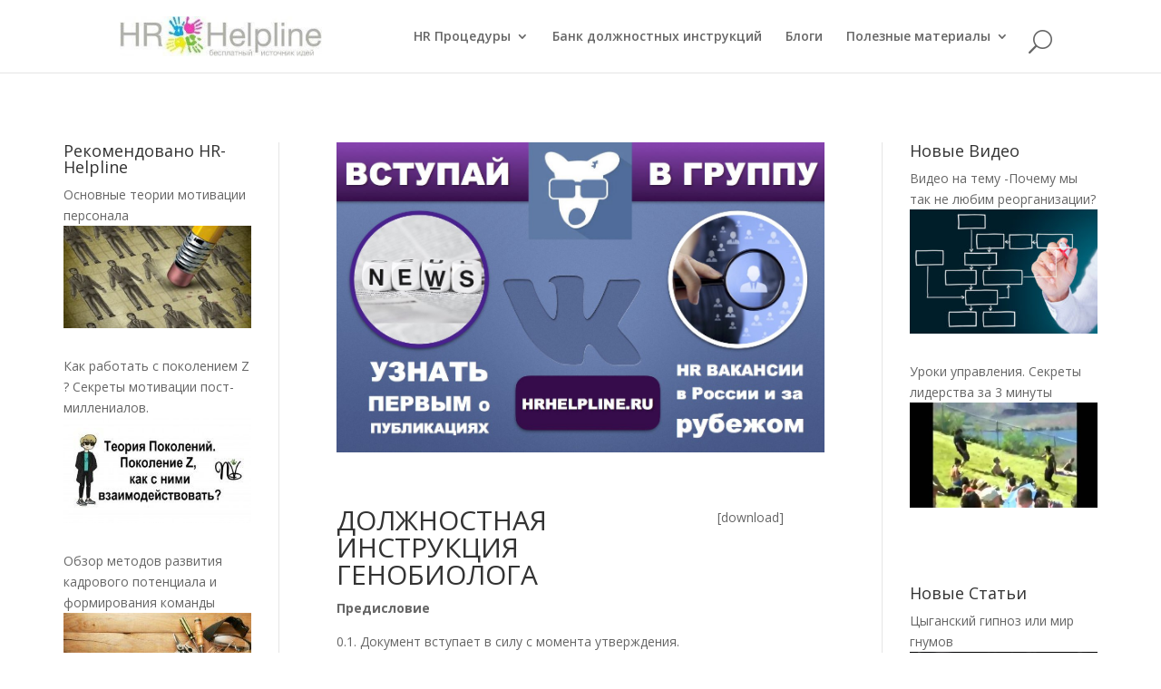

--- FILE ---
content_type: text/html; charset=UTF-8
request_url: https://hr.hrhelpline.ru/bank-dolzhnostnyh-instruktsij/fermerstvo-selskoe-hozyajstvo/dolzhnostnaya-instrukciya-genobiologa/
body_size: 21343
content:
<!DOCTYPE html>
<!--[if IE 6]>
<html id="ie6" lang="ru-RU">
<![endif]-->
<!--[if IE 7]>
<html id="ie7" lang="ru-RU">
<![endif]-->
<!--[if IE 8]>
<html id="ie8" lang="ru-RU">
<![endif]-->
<!--[if !(IE 6) | !(IE 7) | !(IE 8)  ]><!-->
<html lang="ru-RU">
<!--<![endif]-->
<head>
    <meta name="yandex-verification" content="f6c9d791f6c7c3fe" />
<meta name="viewport" content="width=device-width, initial-scale=1.0">
	<meta charset="UTF-8" />
	<title>ДОЛЖНОСТНАЯ ИНСТРУКЦИЯ ГЕНОБИОЛОГА скачать образец бесплатно</title>
	
	<!--<title> </title>-->
		   <!-- <meta name="description" content="">-->
    <meta name="keywords" content="управление персоналом,система  управления персоналом, обучение персонала,мотивация персонала,Должностные инструкции,кадровые политики,отдел кадров,менеджер по персоналу,подбор персонала,карьера,лидерство,корпоративная культура,методы управления персоналом,методы оценки персонала,система мотивации персонала,услуги кадрового консалтинга,менеджмент консалтинг,тренинг управления изменениями,тренинг управления персоналом,тренинг лидерства,деловые игры,бизнес кейсы,обучение управлением персоналом,коучинг,наставничество">
		<link rel="pingback" href="https://hr.hrhelpline.ru/xmlrpc.php" />

		<!--[if lt IE 9]>
	<script src="https://hr.hrhelpline.ru/wp-content/themes/Divi-6/js/html5.js" type="text/javascript"></script>
	<![endif]-->

	<script type="text/javascript">
		document.documentElement.className = 'js';
	</script>

	<!-- Speed of this site is optimised by WP Performance Score Booster plugin v1.9.2.2 - https://dipakgajjar.com/wp-performance-score-booster/ -->

<!-- All In One SEO Pack 3.7.0[441,448] -->
<script type="application/ld+json" class="aioseop-schema">{"@context":"https://schema.org","@graph":[{"@type":"Organization","@id":"https://hr.hrhelpline.ru/#organization","url":"https://hr.hrhelpline.ru/","name":"","sameAs":[]},{"@type":"WebSite","@id":"https://hr.hrhelpline.ru/#website","url":"https://hr.hrhelpline.ru/","name":"","publisher":{"@id":"https://hr.hrhelpline.ru/#organization"}},{"@type":"WebPage","@id":"https://hr.hrhelpline.ru/bank-dolzhnostnyh-instruktsij/fermerstvo-selskoe-hozyajstvo/dolzhnostnaya-instrukciya-genobiologa/#webpage","url":"https://hr.hrhelpline.ru/bank-dolzhnostnyh-instruktsij/fermerstvo-selskoe-hozyajstvo/dolzhnostnaya-instrukciya-genobiologa/","inLanguage":"ru-RU","name":"ДОЛЖНОСТНАЯ ИНСТРУКЦИЯ ГЕНОБИОЛОГА","isPartOf":{"@id":"https://hr.hrhelpline.ru/#website"},"breadcrumb":{"@id":"https://hr.hrhelpline.ru/bank-dolzhnostnyh-instruktsij/fermerstvo-selskoe-hozyajstvo/dolzhnostnaya-instrukciya-genobiologa/#breadcrumblist"},"datePublished":"2017-11-29T17:40:07+00:00","dateModified":"2017-11-29T17:40:07+00:00"},{"@type":"BreadcrumbList","@id":"https://hr.hrhelpline.ru/bank-dolzhnostnyh-instruktsij/fermerstvo-selskoe-hozyajstvo/dolzhnostnaya-instrukciya-genobiologa/#breadcrumblist","itemListElement":[{"@type":"ListItem","position":1,"item":{"@type":"WebPage","@id":"https://hr.hrhelpline.ru/","url":"https://hr.hrhelpline.ru/","name":"Управление персоналом"}},{"@type":"ListItem","position":2,"item":{"@type":"WebPage","@id":"https://hr.hrhelpline.ru/bank-dolzhnostnyh-instruktsij/","url":"https://hr.hrhelpline.ru/bank-dolzhnostnyh-instruktsij/","name":"Банк должностных инструкций"}},{"@type":"ListItem","position":3,"item":{"@type":"WebPage","@id":"https://hr.hrhelpline.ru/bank-dolzhnostnyh-instruktsij/fermerstvo-selskoe-hozyajstvo/","url":"https://hr.hrhelpline.ru/bank-dolzhnostnyh-instruktsij/fermerstvo-selskoe-hozyajstvo/","name":"Фермерство и Сельское Хозяйство"}},{"@type":"ListItem","position":4,"item":{"@type":"WebPage","@id":"https://hr.hrhelpline.ru/bank-dolzhnostnyh-instruktsij/fermerstvo-selskoe-hozyajstvo/dolzhnostnaya-instrukciya-genobiologa/","url":"https://hr.hrhelpline.ru/bank-dolzhnostnyh-instruktsij/fermerstvo-selskoe-hozyajstvo/dolzhnostnaya-instrukciya-genobiologa/","name":"ДОЛЖНОСТНАЯ ИНСТРУКЦИЯ ГЕНОБИОЛОГА"}}]}]}</script>
<link rel="canonical" href="https://hr.hrhelpline.ru/bank-dolzhnostnyh-instruktsij/fermerstvo-selskoe-hozyajstvo/dolzhnostnaya-instrukciya-genobiologa/" />
<!-- All In One SEO Pack -->
<link rel='dns-prefetch' href='//fonts.googleapis.com' />
<link rel='dns-prefetch' href='//s.w.org' />
<link rel="alternate" type="application/rss+xml" title=" &raquo; Лента" href="https://hr.hrhelpline.ru/feed/" />
<!-- This site uses the Google Analytics by ExactMetrics plugin v6.2.2 - Using Analytics tracking - https://www.exactmetrics.com/ -->
<script type="text/javascript" data-cfasync="false">
	var em_version         = '6.2.2';
	var em_track_user      = true;
	var em_no_track_reason = '';
	
	var disableStr = 'ga-disable-UA-76212137-1';

	/* Function to detect opted out users */
	function __gaTrackerIsOptedOut() {
		return document.cookie.indexOf(disableStr + '=true') > -1;
	}

	/* Disable tracking if the opt-out cookie exists. */
	if ( __gaTrackerIsOptedOut() ) {
		window[disableStr] = true;
	}

	/* Opt-out function */
	function __gaTrackerOptout() {
	  document.cookie = disableStr + '=true; expires=Thu, 31 Dec 2099 23:59:59 UTC; path=/';
	  window[disableStr] = true;
	}

	if ( 'undefined' === typeof gaOptout ) {
		function gaOptout() {
			__gaTrackerOptout();
		}
	}
	
	if ( em_track_user ) {
		(function(i,s,o,g,r,a,m){i['GoogleAnalyticsObject']=r;i[r]=i[r]||function(){
			(i[r].q=i[r].q||[]).push(arguments)},i[r].l=1*new Date();a=s.createElement(o),
			m=s.getElementsByTagName(o)[0];a.async=1;a.src=g;m.parentNode.insertBefore(a,m)
		})(window,document,'script','//www.google-analytics.com/analytics.js','__gaTracker');

window.ga = __gaTracker;		__gaTracker('create', 'UA-76212137-1', 'auto');
		__gaTracker('set', 'forceSSL', true);
		__gaTracker('send','pageview');
		__gaTracker( function() { window.ga = __gaTracker; } );
	} else {
		console.log( "" );
		(function() {
			/* https://developers.google.com/analytics/devguides/collection/analyticsjs/ */
			var noopfn = function() {
				return null;
			};
			var noopnullfn = function() {
				return null;
			};
			var Tracker = function() {
				return null;
			};
			var p = Tracker.prototype;
			p.get = noopfn;
			p.set = noopfn;
			p.send = noopfn;
			var __gaTracker = function() {
				var len = arguments.length;
				if ( len === 0 ) {
					return;
				}
				var f = arguments[len-1];
				if ( typeof f !== 'object' || f === null || typeof f.hitCallback !== 'function' ) {
					console.log( 'Not running function __gaTracker(' + arguments[0] + " ....) because you are not being tracked. " + em_no_track_reason );
					return;
				}
				try {
					f.hitCallback();
				} catch (ex) {

				}
			};
			__gaTracker.create = function() {
				return new Tracker();
			};
			__gaTracker.getByName = noopnullfn;
			__gaTracker.getAll = function() {
				return [];
			};
			__gaTracker.remove = noopfn;
			window['__gaTracker'] = __gaTracker;
			window.ga = __gaTracker;		})();
		}
</script>
<!-- / Google Analytics by ExactMetrics -->
		<script type="text/javascript">
			window._wpemojiSettings = {"baseUrl":"https:\/\/s.w.org\/images\/core\/emoji\/11.2.0\/72x72\/","ext":".png","svgUrl":"https:\/\/s.w.org\/images\/core\/emoji\/11.2.0\/svg\/","svgExt":".svg","source":{"concatemoji":"https:\/\/hr.hrhelpline.ru\/wp-includes\/js\/wp-emoji-release.min.js"}};
			!function(e,a,t){var n,r,o,i=a.createElement("canvas"),p=i.getContext&&i.getContext("2d");function s(e,t){var a=String.fromCharCode;p.clearRect(0,0,i.width,i.height),p.fillText(a.apply(this,e),0,0);e=i.toDataURL();return p.clearRect(0,0,i.width,i.height),p.fillText(a.apply(this,t),0,0),e===i.toDataURL()}function c(e){var t=a.createElement("script");t.src=e,t.defer=t.type="text/javascript",a.getElementsByTagName("head")[0].appendChild(t)}for(o=Array("flag","emoji"),t.supports={everything:!0,everythingExceptFlag:!0},r=0;r<o.length;r++)t.supports[o[r]]=function(e){if(!p||!p.fillText)return!1;switch(p.textBaseline="top",p.font="600 32px Arial",e){case"flag":return s([55356,56826,55356,56819],[55356,56826,8203,55356,56819])?!1:!s([55356,57332,56128,56423,56128,56418,56128,56421,56128,56430,56128,56423,56128,56447],[55356,57332,8203,56128,56423,8203,56128,56418,8203,56128,56421,8203,56128,56430,8203,56128,56423,8203,56128,56447]);case"emoji":return!s([55358,56760,9792,65039],[55358,56760,8203,9792,65039])}return!1}(o[r]),t.supports.everything=t.supports.everything&&t.supports[o[r]],"flag"!==o[r]&&(t.supports.everythingExceptFlag=t.supports.everythingExceptFlag&&t.supports[o[r]]);t.supports.everythingExceptFlag=t.supports.everythingExceptFlag&&!t.supports.flag,t.DOMReady=!1,t.readyCallback=function(){t.DOMReady=!0},t.supports.everything||(n=function(){t.readyCallback()},a.addEventListener?(a.addEventListener("DOMContentLoaded",n,!1),e.addEventListener("load",n,!1)):(e.attachEvent("onload",n),a.attachEvent("onreadystatechange",function(){"complete"===a.readyState&&t.readyCallback()})),(n=t.source||{}).concatemoji?c(n.concatemoji):n.wpemoji&&n.twemoji&&(c(n.twemoji),c(n.wpemoji)))}(window,document,window._wpemojiSettings);
		</script>
		<meta content="Divi v.2.5.3" name="generator"/><style type="text/css">
img.wp-smiley,
img.emoji {
	display: inline !important;
	border: none !important;
	box-shadow: none !important;
	height: 1em !important;
	width: 1em !important;
	margin: 0 .07em !important;
	vertical-align: -0.1em !important;
	background: none !important;
	padding: 0 !important;
}
</style>
	<link rel='stylesheet' id='pt-cv-public-style-css'  href='https://hr.hrhelpline.ru/wp-content/plugins/content-views-query-and-display-post-page/public/assets/css/cv.css' type='text/css' media='all' />
<link rel='stylesheet' id='wp-block-library-css'  href='https://hr.hrhelpline.ru/wp-includes/css/dist/block-library/style.min.css' type='text/css' media='all' />
<link rel='stylesheet' id='font-awesome-css'  href='https://hr.hrhelpline.ru/wp-content/plugins/arconix-shortcodes/includes/css/font-awesome.min.css' type='text/css' media='all' />
<link rel='stylesheet' id='arconix-shortcodes-css'  href='https://hr.hrhelpline.ru/wp-content/plugins/arconix-shortcodes/includes/css/arconix-shortcodes.min.css' type='text/css' media='all' />
<link rel='stylesheet' id='aps_css-css'  href='https://hr.hrhelpline.ru/wp-content/plugins/autocomplete-post-search/includes/aps-style.css' type='text/css' media='all' />
<link rel='stylesheet' id='contact-form-7-css'  href='https://hr.hrhelpline.ru/wp-content/plugins/contact-form-7/includes/css/styles.css' type='text/css' media='all' />
<link rel='stylesheet' id='page-list-style-css'  href='https://hr.hrhelpline.ru/wp-content/plugins/page-list/css/page-list.css' type='text/css' media='all' />
<link rel='stylesheet' id='toc-screen-css'  href='https://hr.hrhelpline.ru/wp-content/plugins/table-of-contents-plus/screen.min.css' type='text/css' media='all' />
<link rel='stylesheet' id='child-pages-shortcode-css-css'  href='https://hr.hrhelpline.ru/wp-content/plugins/child-pages-shortcode/css/child-pages-shortcode.min.css' type='text/css' media='all' />
<link rel='stylesheet' id='divi-fonts-css'  href='https://fonts.googleapis.com/css?family=Open+Sans:300italic,400italic,600italic,700italic,800italic,400,300,600,700,800&#038;subset=latin,latin-ext' type='text/css' media='all' />
<link rel='stylesheet' id='divi-style-css'  href='https://hr.hrhelpline.ru/wp-content/themes/Divi-6/style.css' type='text/css' media='all' />
<link rel='stylesheet' id='et-shortcodes-css-css'  href='https://hr.hrhelpline.ru/wp-content/themes/Divi-6/epanel/shortcodes/css/shortcodes.css' type='text/css' media='all' />
<link rel='stylesheet' id='et-shortcodes-responsive-css-css'  href='https://hr.hrhelpline.ru/wp-content/themes/Divi-6/epanel/shortcodes/css/shortcodes_responsive.css' type='text/css' media='all' />
<link rel='https://api.w.org/' href='https://hr.hrhelpline.ru/wp-json/' />
<link rel="EditURI" type="application/rsd+xml" title="RSD" href="https://hr.hrhelpline.ru/xmlrpc.php?rsd" />
<link rel="wlwmanifest" type="application/wlwmanifest+xml" href="https://hr.hrhelpline.ru/wp-includes/wlwmanifest.xml" /> 

<link rel='shortlink' href='https://hr.hrhelpline.ru/?p=17622' />
<link rel="alternate" type="application/json+oembed" href="https://hr.hrhelpline.ru/wp-json/oembed/1.0/embed?url=https%3A%2F%2Fhr.hrhelpline.ru%2Fbank-dolzhnostnyh-instruktsij%2Ffermerstvo-selskoe-hozyajstvo%2Fdolzhnostnaya-instrukciya-genobiologa%2F" />
<link rel="alternate" type="text/xml+oembed" href="https://hr.hrhelpline.ru/wp-json/oembed/1.0/embed?url=https%3A%2F%2Fhr.hrhelpline.ru%2Fbank-dolzhnostnyh-instruktsij%2Ffermerstvo-selskoe-hozyajstvo%2Fdolzhnostnaya-instrukciya-genobiologa%2F&#038;format=xml" />
<script type="text/javascript">
	window._wp_rp_static_base_url = 'https://wprp.zemanta.com/static/';
	window._wp_rp_wp_ajax_url = "https://hr.hrhelpline.ru/wp-admin/admin-ajax.php";
	window._wp_rp_plugin_version = '3.6.4';
	window._wp_rp_post_id = '17622';
	window._wp_rp_num_rel_posts = '8';
	window._wp_rp_thumbnails = true;
	window._wp_rp_post_title = '%D0%94%D0%9E%D0%9B%D0%96%D0%9D%D0%9E%D0%A1%D0%A2%D0%9D%D0%90%D0%AF+%D0%98%D0%9D%D0%A1%D0%A2%D0%A0%D0%A3%D0%9A%D0%A6%D0%98%D0%AF+%D0%93%D0%95%D0%9D%D0%9E%D0%91%D0%98%D0%9E%D0%9B%D0%9E%D0%93%D0%90';
	window._wp_rp_post_tags = [];
	window._wp_rp_promoted_content = true;
</script>
<link rel="stylesheet" href="https://hr.hrhelpline.ru/wp-content/plugins/wordpress-23-related-posts-plugin/static/themes/modern.css?version=3.6.4" />
<style type="text/css">
.related_post_title {
}
ul.related_post {
}
ul.related_post li {
padding: 0 !important;
margin: 10px 0 !important;
}
ul.related_post li a {
}
ul.related_post li img {
}</style>
		<style type="text/css" id="wp-custom-css">
			.adwrap img{margin-top:24px}
.ak_featured_post_image {
    object-fit: cover;
}
.fluid-width-video-wrapper iframe{
max-width:100%;max-height:100%
}
.et_main_video_container iframe{
	height:100%;
}		</style>
		<link rel="preload" href="https://hr.hrhelpline.ru/wp-content/themes/Divi-6/includes/builder/scripts/frontend-builder-global-functions.js" as="script">
<link rel="preload" href="https://hr.hrhelpline.ru/wp-content/plugins/google-analytics-dashboard-for-wp/assets/js/frontend.min.js" as="script">
<link rel="preload" href="https://hr.hrhelpline.ru/wp-content/plugins/autocomplete-post-search/includes/aps-script.js" as="script">
<link rel="preload" href="https://hr.hrhelpline.ru/wp-content/plugins/contact-form-7/includes/js/scripts.js" as="script">
<link rel="preload" href="https://hr.hrhelpline.ru/wp-content/plugins/content-views-query-and-display-post-page/public/assets/js/cv.js" as="script">
<link rel="preload" href="https://hr.hrhelpline.ru/wp-content/plugins/shortcode-toc/assets/vendor/js/anchorific.js" as="script">
<link rel="preload" href="https://hr.hrhelpline.ru/wp-content/plugins/table-of-contents-plus/front.min.js" as="script">
<link rel="preload" href="https://hr.hrhelpline.ru/wp-content/plugins/child-pages-shortcode/js/child-pages-shortcode.min.js" as="script">
<link rel="preload" href="https://hr.hrhelpline.ru/wp-content/themes/Divi-6/js/custom.js" as="script">
<link rel="preload" href="https://hr.hrhelpline.ru/wp-content/themes/Divi-6/includes/builder/scripts/jquery.fitvids.js" as="script">
<link rel="preload" href="https://hr.hrhelpline.ru/wp-content/themes/Divi-6/includes/builder/scripts/waypoints.min.js" as="script">
<link rel="preload" href="https://hr.hrhelpline.ru/wp-content/themes/Divi-6/includes/builder/scripts/jquery.magnific-popup.js" as="script">
<link rel="preload" href="https://hr.hrhelpline.ru/wp-content/themes/Divi-6/includes/builder/scripts/frontend-builder-scripts.js" as="script">
<link rel="preload" href="/wp-includes/js/wp-embed.min.js" as="script">
     <link rel="shortcut icon" href="https://hr.hrhelpline.ru/wp-content/uploads/2015/11/Fav.jpg" />
</head>
<body class="page-template-default page page-id-17622 page-child parent-pageid-1219 et_pb_button_helper_class et_fixed_nav et_show_nav et_cover_background et_pb_gutter osx et_pb_gutters3 et_primary_nav_dropdown_animation_fade et_secondary_nav_dropdown_animation_fade et_pb_footer_columns4 et_header_style_left et_pb_pagebuilder_layout et_right_sidebar chrome">
	<div id="page-container">

	
		<header id="main-header" data-height-onload="66">
			<div class="container clearfix et_menu_container">
							<div class="logo_container">
					<span class="logo_helper"></span>
					<a href="https://hr.hrhelpline.ru/">
						<img src="/wp-content/uploads/2016/02/Logo-Untitled-3.jpg" alt="" id="logo" data-height-percentage="54" />
					</a>
				</div>
				<div id="et-top-navigation" data-height="66" data-fixed-height="40">
					<nav id="top-menu-nav">
					<ul id="top-menu" class="nav"><li id="menu-item-3254" class="menu-item menu-item-type-post_type menu-item-object-page menu-item-has-children menu-item-3254"><a href="https://hr.hrhelpline.ru/funktsii-sistemy-upravleniya-personala/">HR Процедуры</a>
<ul class="sub-menu">
	<li id="menu-item-21340" class="menu-item menu-item-type-post_type menu-item-object-page menu-item-21340"><a href="https://hr.hrhelpline.ru/skachat-kadrovye-politiki-i-proczedury-po-podboru-personala/">Политики по подбору персонала</a></li>
	<li id="menu-item-21341" class="menu-item menu-item-type-post_type menu-item-object-page menu-item-21341"><a href="https://hr.hrhelpline.ru/proczess-adaptaczii-personala-politiki-i-proczedury/">Политики по адаптации персонала</a></li>
	<li id="menu-item-21342" class="menu-item menu-item-type-post_type menu-item-object-page menu-item-21342"><a href="https://hr.hrhelpline.ru/attestatsiya-metody-otsenki-personala/">Политики по аттестации персонала</a></li>
	<li id="menu-item-21343" class="menu-item menu-item-type-post_type menu-item-object-page menu-item-21343"><a href="https://hr.hrhelpline.ru/upravlenie-talantami-i-razvitie-personala/">Политики по обучению и развитию</a></li>
	<li id="menu-item-21344" class="menu-item menu-item-type-post_type menu-item-object-page menu-item-21344"><a href="https://hr.hrhelpline.ru/metody-motivacii-personala/">Политики по оплате и мотивации</a></li>
	<li id="menu-item-21345" class="menu-item menu-item-type-post_type menu-item-object-page menu-item-21345"><a href="https://hr.hrhelpline.ru/otsenka-effektivnosti-upravleniya-personalom/">Внутренние коммуникации</a></li>
</ul>
</li>
<li id="menu-item-113" class="menu-item menu-item-type-post_type menu-item-object-page current-page-ancestor menu-item-113"><a href="https://hr.hrhelpline.ru/bank-dolzhnostnyh-instruktsij/">Банк должностных инструкций</a></li>
<li id="menu-item-110" class="menu-item menu-item-type-post_type menu-item-object-page menu-item-110"><a href="https://hr.hrhelpline.ru/blogi-na-temu-upravleniya-personalom-liderstva-i-rukovodstva/">Блоги</a></li>
<li id="menu-item-6283" class="menu-item menu-item-type-post_type menu-item-object-page menu-item-has-children menu-item-6283"><a href="https://hr.hrhelpline.ru/poleznye-materialy-na-temu-kadrovogo-upravleniya-i-liderstva/">Полезные материалы</a>
<ul class="sub-menu">
	<li id="menu-item-699" class="menu-item menu-item-type-post_type menu-item-object-page menu-item-699"><a href="https://hr.hrhelpline.ru/novye-materialy-upravlenie-personalom-liderstvo-kadry/">Новое</a></li>
	<li id="menu-item-6260" class="menu-item menu-item-type-post_type menu-item-object-page menu-item-6260"><a href="https://hr.hrhelpline.ru/video/">HR Видео</a></li>
	<li id="menu-item-6272" class="menu-item menu-item-type-post_type menu-item-object-page menu-item-6272"><a href="https://hr.hrhelpline.ru/stati-na-temu-upravleniya-personalom-i-liderstva/">Статьи</a></li>
</ul>
</li>
</ul>					</nav>

					
										<div id="et_top_search">
						<span id="et_search_icon"></span>
					</div>
					
					<div id="et_mobile_nav_menu">
			<div class="mobile_nav closed">
				<span class="select_page">Выбрать страницу</span>
				<span class="mobile_menu_bar"></span>
			</div>
		</div>				</div> <!-- #et-top-navigation -->
			</div> <!-- .container -->
			<div class="et_search_outer">
				<div class="container et_search_form_container">
					<form role="search" method="get" class="et-search-form" action="https://hr.hrhelpline.ru/">
					<input type="search" class="et-search-field" placeholder="Поиск &hellip;" value="" name="s" title="Поиск:" />					</form>
					<span class="et_close_search_field"></span>
				</div>
			</div>
		</header> <!-- #main-header -->

		<div id="et-main-area">

<div id="main-content">


			
				<article id="post-17622" class="post-17622 page type-page status-publish hentry">

				
					<div class="entry-content">
																														<div class="et_pb_section  et_pb_section_1 et_section_regular">
				
				
					
					<div class=" et_pb_row et_pb_row_0 et_pb_row_fullwidth">
				
				<div class="et_pb_column et_pb_column_1_4 et_pb_column_0">
				<div class="et_pb_widget_area et_pb_widget_area_left clearfix et_pb_module et_pb_bg_layout_light  et_pb_sidebar_0">
				<noindex><div id="ak_featured_post_widget-2" class="et_pb_widget widget_ak_featured_post_widget"><h4 class="widgettitle"><a href="https://hr.hrhelpline.ru/category/rekomenduem/">Рекомендовано HR-Helpline</a></h4><ul class="ak_featured_post_ul"><a href="https://hr.hrhelpline.ru/osnovnye-teorii-motivatsii-personala/">
					<li>
							Основные теории мотивации персонала<br /><img width="300" height="164" src="https://hr.hrhelpline.ru/wp-content/uploads/2018/08/15632-300x164.jpg" class="ak_featured_post_image aligncenter  wp-post-image" alt="мотивация персонала" title="Основные теории мотивации персонала" srcset="https://hr.hrhelpline.ru/wp-content/uploads/2018/08/15632-300x164.jpg 300w, https://hr.hrhelpline.ru/wp-content/uploads/2018/08/15632.jpg 750w" sizes="(max-width: 300px) 100vw, 300px" />							<br style="clear:both;" />
											</li></a>
				<a href="https://hr.hrhelpline.ru/kak-rabotat-s-pokoleniem-z-sekrety-motivatsii-post-millenialov/">
					<li>
							Как работать с поколением Z ? Секреты мотивации пост-миллениалов.<br /><img width="300" height="169" src="https://hr.hrhelpline.ru/wp-content/uploads/2017/11/kak-rabotat-s-pokoleniem-z-sekre-300x169.jpg" class="ak_featured_post_image aligncenter  wp-post-image" alt="лидерство" title="Как работать с поколением Z ? Секреты мотивации пост-миллениалов." srcset="https://hr.hrhelpline.ru/wp-content/uploads/2017/11/kak-rabotat-s-pokoleniem-z-sekre-300x169.jpg 300w, https://hr.hrhelpline.ru/wp-content/uploads/2017/11/kak-rabotat-s-pokoleniem-z-sekre-1024x576.jpg 1024w, https://hr.hrhelpline.ru/wp-content/uploads/2017/11/kak-rabotat-s-pokoleniem-z-sekre-1080x608.jpg 1080w, https://hr.hrhelpline.ru/wp-content/uploads/2017/11/kak-rabotat-s-pokoleniem-z-sekre.jpg 1280w" sizes="(max-width: 300px) 100vw, 300px" />							<br style="clear:both;" />
											</li></a>
				<a href="https://hr.hrhelpline.ru/obzor-metodov-razvitiya-kadrovogo-potentsiala-i-formirovanie-komandy/">
					<li>
							Обзор методов развития кадрового потенциала и формирования команды<br /><img width="300" height="150" src="https://hr.hrhelpline.ru/wp-content/uploads/2017/05/Tools-Home-Improvement-300x150.jpg" class="ak_featured_post_image aligncenter  wp-post-image" alt="методы обучение персонала" title="Обзор методов развития кадрового потенциала и формирования команды" srcset="https://hr.hrhelpline.ru/wp-content/uploads/2017/05/Tools-Home-Improvement-300x150.jpg 300w, https://hr.hrhelpline.ru/wp-content/uploads/2017/05/Tools-Home-Improvement-1024x512.jpg 1024w, https://hr.hrhelpline.ru/wp-content/uploads/2017/05/Tools-Home-Improvement-1080x540.jpg 1080w, https://hr.hrhelpline.ru/wp-content/uploads/2017/05/Tools-Home-Improvement.jpg 1140w" sizes="(max-width: 300px) 100vw, 300px" />							<br style="clear:both;" />
											</li></a>
				<a href="https://hr.hrhelpline.ru/liderstvo-eto-nabratsya-hrabrosti-i-ne-soglasitsya/">
					<li>
							Лидерство &#8212; это набраться храбрости и не согласиться<br /><img width="300" height="169" src="https://hr.hrhelpline.ru/wp-content/uploads/2018/01/margaretheffernan_a_wide-1849eb073a685568c214cb53f5b272926b695c67-min-300x169.jpg" class="ak_featured_post_image aligncenter  wp-post-image" alt="уроки лидерства" title="Лидерство &#8212; это набраться храбрости и не согласиться" srcset="https://hr.hrhelpline.ru/wp-content/uploads/2018/01/margaretheffernan_a_wide-1849eb073a685568c214cb53f5b272926b695c67-min-300x169.jpg 300w, https://hr.hrhelpline.ru/wp-content/uploads/2018/01/margaretheffernan_a_wide-1849eb073a685568c214cb53f5b272926b695c67-min-768x432.jpg 768w, https://hr.hrhelpline.ru/wp-content/uploads/2018/01/margaretheffernan_a_wide-1849eb073a685568c214cb53f5b272926b695c67-min-1024x576.jpg 1024w, https://hr.hrhelpline.ru/wp-content/uploads/2018/01/margaretheffernan_a_wide-1849eb073a685568c214cb53f5b272926b695c67-min-1080x608.jpg 1080w, https://hr.hrhelpline.ru/wp-content/uploads/2018/01/margaretheffernan_a_wide-1849eb073a685568c214cb53f5b272926b695c67-min.jpg 1400w" sizes="(max-width: 300px) 100vw, 300px" />							<br style="clear:both;" />
											</li></a>
				<a href="https://hr.hrhelpline.ru/millenialy-smartfon-kak-prodolzhenie-menya/">
					<li>
							Миллениалы. Смартфон как продолжение меня<br /><img width="300" height="169" src="https://hr.hrhelpline.ru/wp-content/uploads/2017/05/smartfon-kak-prodolzhenie-menya-300x169.jpg" class="ak_featured_post_image aligncenter  wp-post-image" alt="управление персоналом" title="Миллениалы. Смартфон как продолжение меня" srcset="https://hr.hrhelpline.ru/wp-content/uploads/2017/05/smartfon-kak-prodolzhenie-menya-300x169.jpg 300w, https://hr.hrhelpline.ru/wp-content/uploads/2017/05/smartfon-kak-prodolzhenie-menya-1024x576.jpg 1024w, https://hr.hrhelpline.ru/wp-content/uploads/2017/05/smartfon-kak-prodolzhenie-menya-1080x608.jpg 1080w, https://hr.hrhelpline.ru/wp-content/uploads/2017/05/smartfon-kak-prodolzhenie-menya.jpg 1280w" sizes="(max-width: 300px) 100vw, 300px" />							<br style="clear:both;" />
											</li></a>
				<a href="https://hr.hrhelpline.ru/teoriya-liderstva-v-kartinkah/">
					<li>
							Чем отличается лидер от руководителя?<br /><img width="300" height="116" src="https://hr.hrhelpline.ru/wp-content/uploads/2017/05/boss-v-l-300x116.jpg" class="ak_featured_post_image aligncenter  wp-post-image" alt="лидерство теория" title="Чем отличается лидер от руководителя?" srcset="https://hr.hrhelpline.ru/wp-content/uploads/2017/05/boss-v-l-300x116.jpg 300w, https://hr.hrhelpline.ru/wp-content/uploads/2017/05/boss-v-l.jpg 1000w" sizes="(max-width: 300px) 100vw, 300px" />							<br style="clear:both;" />
											</li></a>
				<a href="https://hr.hrhelpline.ru/dirizhery-vmesto-komandirov/">
					<li>
							Дирижеры вместо командиров<br /><img width="300" height="169" src="https://hr.hrhelpline.ru/wp-content/uploads/2017/10/e84c699ada7002859cd5528516992529_fitted_824x494-300x169.jpg" class="ak_featured_post_image aligncenter  wp-post-image" alt="управление персоналом" title="Дирижеры вместо командиров" srcset="https://hr.hrhelpline.ru/wp-content/uploads/2017/10/e84c699ada7002859cd5528516992529_fitted_824x494-300x169.jpg 300w, https://hr.hrhelpline.ru/wp-content/uploads/2017/10/e84c699ada7002859cd5528516992529_fitted_824x494.jpg 824w" sizes="(max-width: 300px) 100vw, 300px" />							<br style="clear:both;" />
											</li></a>
				<a href="https://hr.hrhelpline.ru/9-klyuchevyh-otlichij-pokoleniya-z-ot-pokoleniya-millenialov-y/">
					<li>
							9 ключевых отличий поколения Z от поколения миллениалов (Y)<br /><img width="300" height="165" src="https://hr.hrhelpline.ru/wp-content/uploads/2017/07/millenniumteam56c237c900607-300x165.jpg" class="ak_featured_post_image aligncenter  wp-post-image" alt="поколение миллениалов" title="9 ключевых отличий поколения Z от поколения миллениалов (Y)" srcset="https://hr.hrhelpline.ru/wp-content/uploads/2017/07/millenniumteam56c237c900607-300x165.jpg 300w, https://hr.hrhelpline.ru/wp-content/uploads/2017/07/millenniumteam56c237c900607.jpg 1020w" sizes="(max-width: 300px) 100vw, 300px" />							<br style="clear:both;" />
											</li></a>
				<a href="https://hr.hrhelpline.ru/uprazhnenie-otsenka-komandnoj-effektivnosti/">
					<li>
							Упражнение: Оценка командной эффективности<br /><img width="300" height="100" src="https://hr.hrhelpline.ru/wp-content/uploads/2017/05/ysarmsheader1-300x100.jpg" class="ak_featured_post_image aligncenter  wp-post-image" alt="командная эффективность" title="Упражнение: Оценка командной эффективности" srcset="https://hr.hrhelpline.ru/wp-content/uploads/2017/05/ysarmsheader1-300x100.jpg 300w, https://hr.hrhelpline.ru/wp-content/uploads/2017/05/ysarmsheader1-1024x341.jpg 1024w, https://hr.hrhelpline.ru/wp-content/uploads/2017/05/ysarmsheader1-1080x360.jpg 1080w" sizes="(max-width: 300px) 100vw, 300px" />							<br style="clear:both;" />
											</li></a>
				</ul></div></noindex><!-- end .et_pb_widget -->
			</div> <!-- .et_pb_widget_area -->
			</div> <!-- .et_pb_column --><div class="et_pb_column et_pb_column_1_2 et_pb_column_11">
				<div class="et_pb_module et-waypoint et_pb_image et_pb_animation_off et_pb_image_0 et_always_center_on_mobile">
				<a href="https://vk.com/club131642356" target="_blank"><img src="https://hr.hrhelpline.ru/wp-content/uploads/2017/03/vkontakte-HRHelpline.jpg" alt="" /></a>
			</div><div class="et_pb_text et_pb_module et_pb_bg_layout_light et_pb_text_align_left  et_pb_text_0">
				
<p style="text-align: justify;"><strong><div class='three_fourth'>
					</strong></p>
<h1 style="text-align: justify;">ДОЛЖНОСТНАЯ ИНСТРУКЦИЯ ГЕНОБИОЛОГА</h1>
<p style="text-align: justify;"><strong>
				</div><div class='one_fourth et_column_last'>
					</strong></p>
<p style="text-align: justify;">[download]
				</div><div class='clear'></div>
<p style="text-align: justify;"><b>Предисловие</b></p>
<p style="text-align: justify;">0.1. Документ вступает в силу с момента утверждения.</p>
<p style="text-align: justify;">0.2. Разработчик документа: <a href="https://hr.hrhelpline.ru/bank-dolzhnostnyh-instruktsij/kadry/dolzhnostnaya-instruktsiya-menedzhera-po-personalu/">менеджер по персоналу</a>.</p>
<p style="text-align: justify;">0.3. Документ согласован: <a href="https://hr.hrhelpline.ru/bank-dolzhnostnyh-instruktsij/bezopasnost-ohrana-truda/dolzhnostnaya-instruktsiya-nachalnika-ohrany-truda/">начальник отдела  по охране труда</a>.</p>
<p style="text-align: justify;">0.4. Периодическая проверка данного документа производится с интервалом, не превышающим 3 года.</p>
<h2 style="text-align: justify;"><b>1. Общие положения должностной иструкции генобиолога</b></h2>
<p style="text-align: justify;">1.1. Должность &#171;Гено биолог&#187; относится к категории &#171;Руководители&#187;.</p>
<p style="text-align: justify;">1.2. Квалификационные требования &#8212; полное высшее образование соответствующего направления подготовки (магистр, специалист). Последипломное образование в области управления. Стаж работы по профессии : для магистра &#8212; не менее 2 лет, специалиста &#8212; не менее 3 лет.</p>
<p style="text-align: justify;">1.3. Знает и применяет в деятельности:</p>
<p style="text-align: justify;">      &#8212; законы, постановления, приказы, распоряжения, решения и другие нормативно-правовые акты органов государственной власти и местного самоуправления по вопросам агропромышленного комплекса и биологической защиты растений;</p>
<p style="text-align: justify;">      &#8212; энтомологии и фитопатологии;</p>
<p style="text-align: justify;">      &#8212; технологию производства микроорганизмов;</p>
<p style="text-align: justify;">      &#8212; морфологические особенности основных видов вредителей, биологию их развития, стандарты на них;</p>
<p style="text-align: justify;">      &#8212; методические и нормативные документы из государственного контроля за уровнем гибридности, типичности семена, семеноводства, заготовки, хранения, использования и реализации гибридных семян и родительских форм;</p>
<p style="text-align: justify;">      &#8212; основные положения государственных и международных стандартов и методы определения уровня гибридности, типичности семян;</p>
<p style="text-align: justify;">      &#8212; основы современного экономического механизма производства и управления;</p>
<p style="text-align: justify;">      &#8212; материалы, определяющие направление развития биологической защиты растений и народного хозяйства в целом;</p>
<p style="text-align: justify;">      &#8212; селекции сельскохозяйственных культур и сортоизучения;</p>
<p style="text-align: justify;">      &#8212; действующее законодательство по охране окружающей природной среды, трудовое и земельное законодательство;</p>
<p style="text-align: justify;">      &#8212; правила и нормы охраны труда, производственной санитарии и противопожарной защиты.</p>
<p style="text-align: justify;">1.4. Гено биолог назначается на должность и освобождается от должности приказом по организации (предприятию/учреждению).</p>
<p style="text-align: justify;">1.5. Гено биолог подчиняется непосредственно <a href="https://hr.hrhelpline.ru/bank-dolzhnostnyh-instruktsij/fermerstvo-selskoe-hozyajstvo/dolzhnostnaya-instruktsiya-nachalnika-podsobnogo-selskogo-hozyastva/">начальнику подсобного хозяйства</a> .</p>
<p style="text-align: justify;">1.6. Гено биолог руководит работой  <a href="https://hr.hrhelpline.ru/bank-dolzhnostnyh-instruktsij/fermerstvo-selskoe-hozyajstvo/dolzhnostnaya-instruktsiya-agronomu-po-semenovodstvu/">агрономов по семеноводству</a>.</p>
<p style="text-align: justify;">1.7. Гено биолог во время отсутствия, замещается лицом, назначенным в установленном порядке, которое приобретает соответствующие права и несет ответственность за надлежащее выполнение возложенных на него обязанностей.</p>
<h2 style="text-align: justify;"><b>2. Характеристика работ, задачи и должностные обязанности генобиолога</b></h2>
<p style="text-align: justify;">2.1. Осуществляет организационное и методическое руководство по производству и применение биологических средств защиты растений, определение уровня гибридности семена.</p>
<p style="text-align: justify;">2.2. Определяет потребность в биологических средствах защиты растений, их ассортимент, организует учет полезных энтомофагов в естественных условиях, поддержку и обновление чистых маточных культур полезных насекомых и микроорганизмов, заявки на промышленные биопрепараты и обеспечивает их рациональное применение в хозяйствах.</p>
<p style="text-align: justify;">2.3. Изучает, пропагандирует и внедряет достижения науки и передовой опыт выращивания сельскохозяйственных культур без применения химических средств, прогрессивные технологии производства и эффективные биологические средства защиты растений.</p>
<p style="text-align: justify;">2.4. Принимает участие в выполнении задач научно-методических разработок.</p>
<p style="text-align: justify;">2.5. Изучает биологические особенности выращивания растений.</p>
<p style="text-align: justify;">2.6. Обобщает результаты проведенных обследований сельскохозяйственных культур на выявление зараженности болезнями и вредителями, определяет их вредность, готовит заключения и помогает организовать разработку эффективных мер борьбы с ними.</p>
<p style="text-align: justify;">2.7. Контролирует соблюдение работниками правил охраны окружающей природной среды, правил и норм охраны труда, производственной санитарии и противопожарной защиты.</p>
<p style="text-align: justify;">2.8. Знает, понимает и применяет действующие нормативные документы, касающиеся его деятельности.</p>
<p style="text-align: justify;">2.9. Знает и выполняет требования нормативных актов об охране труда и окружающей среды, соблюдает нормы, методы и приемы безопасного выполнения работ.</p>
<h2 style="text-align: justify;"><b>3. Права генобиолога</b></h2>
<p style="text-align: justify;">3.1. Гено биолог имеет право предпринимать действия для предотвращения и устранения случаев любых нарушений или несоответствий.</p>
<p style="text-align: justify;">3.2. Гено биолог имеет право получать все предусмотренные законодательством социальные гарантии.</p>
<p style="text-align: justify;">3.3. Гено биолог имеет право требовать оказание содействия в исполнении своих должностных обязанностей и осуществлении прав.</p>
<p style="text-align: justify;">3.4. Гено биолог имеет право требовать создание организационно-технических условий, необходимых для исполнения должностных обязанностей и предоставление необходимого оборудования и инвентаря.</p>
<p style="text-align: justify;">3.5. Гено биолог имеет право знакомиться с проектами документов, касающимися его деятельности.</p>
<p style="text-align: justify;">3.6. Гено биолог имеет право запрашивать и получать документы, материалы и информацию, необходимые для выполнения своих должностных обязанностей и распоряжений руководства.</p>
<p style="text-align: justify;">3.7. Гено биолог имеет право повышать свою профессиональную квалификацию.</p>
<p style="text-align: justify;">3.8. Гено биолог имеет право сообщать обо всех выявленных в процессе своей деятельности нарушениях и несоответствиях и вносить предложения по их устранению.</p>
<p style="text-align: justify;">3.9. Гено биолог имеет право ознакамливаться с документами, определяющими права и обязанности по занимаемой должности, критерии оценки качества исполнения должностных обязанностей.</p>
<h2 style="text-align: justify;"><b>4. Ответственность генобиолога</b></h2>
<p style="text-align: justify;">4.1. Гено биолог несет ответственность за невыполнение или несвоевременное выполнение возложенных настоящей должностной инструкцией обязанностей и (или) неиспользование предоставленных прав.</p>
<p style="text-align: justify;">4.2. Гено биолог несет ответственность за несоблюдение правил внутреннего трудового распорядка, охраны труда, техники безопасности, производственной санитарии и противопожарной защиты.</p>
<p style="text-align: justify;">4.3. Гено биолог несет ответственность за разглашение информации об организации (предприятии/учреждении), относящейся к коммерческой тайне.</p>
<p style="text-align: justify;">4.4. Гено биолог несет ответственность за неисполнение или ненадлежащее исполнение требований внутренних нормативных документов организации (предприятия/учреждения) и законных распоряжений руководства.</p>
<p style="text-align: justify;">4.5. Гено биолог несет ответственность за правонарушения, совершенные в процессе своей деятельности, в пределах, установленных действующим административным, уголовным и гражданским законодательством.</p>
<p style="text-align: justify;">4.6. Гено биолог несет ответственность за причинение материального ущерба организации (предприятию/учреждению) в пределах, установленных действующим административным, уголовным и гражданским законодательством.</p>
<p style="text-align: justify;">4.7. Гено биолог несет ответственность за неправомерное использование предоставленных служебных полномочий, а также использование их в личных целях.</p>
<p style="text-align: justify;">

			</div> <!-- .et_pb_text --><div class="et_pb_posts et_pb_module et_pb_bg_layout_light  et_pb_blog_0">
				
			<article id="post-25314" class="et_pb_post post-25314 post type-post status-publish format-standard has-post-thumbnail hentry category-stati category-podbor category-stati-novoe tag-karera">

										<a href="https://hr.hrhelpline.ru/chto-delat-esli-rabotodateli-vas-schitayut-overkvalifajd/">
								<img src="https://hr.hrhelpline.ru/wp-content/uploads/2022/02/Overquilified-940x675.png" alt='Что делать, если работодатели вас считают «оверквалифайд»? И как таким людям удается найти работу' width='1080' height='675' />							</a>
					
												<h2><a href="https://hr.hrhelpline.ru/chto-delat-esli-rabotodateli-vas-schitayut-overkvalifajd/">Что делать, если работодатели вас считают «оверквалифайд»? И как таким людям удается найти работу</a></h2>
				
				<p class="post-meta"> <a href="https://hr.hrhelpline.ru/author/liz/" title="Опубликовано: HR практик" rel="author">HR практик</a>  |  Фев 26, 2022  |  <a href="https://hr.hrhelpline.ru/category/stati/" rel="category tag">HR Статьи</a>, <a href="https://hr.hrhelpline.ru/category/podbor/" rel="category tag">Подбор персонала</a>, <a href="https://hr.hrhelpline.ru/category/stati/stati-novoe/" rel="category tag">Статьи Новое</a>  |  0 Comments</p>Анна Соколова «Вы оверквалифайд для этой позиции», — такой вежливый отказ от рекрутера рискуют услышать те, кто имеет большой опыт работы, ведь он может быть избыточным для вакансии. The Village узнал у специалистов по HR, почему они отказывают слишком...			
			</article> <!-- .et_pb_post -->
	
			<article id="post-25309" class="et_pb_post post-25309 post type-post status-publish format-standard has-post-thumbnail hentry category-stati category-podbor category-stati-novoe tag-podbor">

										<a href="https://hr.hrhelpline.ru/chto-takoe-one-day-offer/">
								<img src="https://hr.hrhelpline.ru/wp-content/uploads/2022/02/panel-interview.jpg" alt='Что такое one day offer, который набирает популярность в найме: как устроена процедура, какие плюсы и риски' width='1080' height='675' />							</a>
					
												<h2><a href="https://hr.hrhelpline.ru/chto-takoe-one-day-offer/">Что такое one day offer, который набирает популярность в найме: как устроена процедура, какие плюсы и риски</a></h2>
				
				<p class="post-meta"> <a href="https://hr.hrhelpline.ru/author/liz/" title="Опубликовано: HR практик" rel="author">HR практик</a>  |  Фев 22, 2022  |  <a href="https://hr.hrhelpline.ru/category/stati/" rel="category tag">HR Статьи</a>, <a href="https://hr.hrhelpline.ru/category/podbor/" rel="category tag">Подбор персонала</a>, <a href="https://hr.hrhelpline.ru/category/stati/stati-novoe/" rel="category tag">Статьи Новое</a>  |  0 Comments</p>Алёна Владимирская Самое модное сейчас: one day offer (odo). Суть ясна — кандидата проводят по всем этапам собеседований за один рабочий день, чтобы в конце дня либо выставить оффер, либо отказать. Для кого предназначен Конечно, не для топов. Но для дефицитных...			
			</article> <!-- .et_pb_post -->
	
			<article id="post-25277" class="et_pb_post post-25277 post type-post status-publish format-standard has-post-thumbnail hentry category-stati category-podbor category-stati-novoe tag-podbor">

										<a href="https://hr.hrhelpline.ru/britanecz-chetyre-mesyacza-khodit-na-sobesedovaniya-chtoby-razvlechsya/">
								<img src="https://hr.hrhelpline.ru/wp-content/uploads/2022/02/intervyu.jpg" alt='«У меня появилось новое хобби»: британец четыре месяца ходит на собеседования, чтобы развлечься. Устраиваться на работу он не намерен' width='1080' height='675' />							</a>
					
												<h2><a href="https://hr.hrhelpline.ru/britanecz-chetyre-mesyacza-khodit-na-sobesedovaniya-chtoby-razvlechsya/">«У меня появилось новое хобби»: британец четыре месяца ходит на собеседования, чтобы развлечься. Устраиваться на работу он не намерен</a></h2>
				
				<p class="post-meta"> <a href="https://hr.hrhelpline.ru/author/liz/" title="Опубликовано: HR практик" rel="author">HR практик</a>  |  Фев 1, 2022  |  <a href="https://hr.hrhelpline.ru/category/stati/" rel="category tag">HR Статьи</a>, <a href="https://hr.hrhelpline.ru/category/podbor/" rel="category tag">Подбор персонала</a>, <a href="https://hr.hrhelpline.ru/category/stati/stati-novoe/" rel="category tag">Статьи Новое</a>  |  0 Comments</p>Пользователь Reddit из Великобритании Рогз (R_o_g_z) поделился с интернет-пользователями своим необычным хобби — ходить на собеседования без намерения устроиться на работу. «У меня вроде как появилось новое хобби. &lt;…&gt; В течение последних четырех месяцев...			
			</article> <!-- .et_pb_post -->
	
			<article id="post-25253" class="et_pb_post post-25253 post type-post status-publish format-standard has-post-thumbnail hentry category-stati category-podbor category-stati-novoe tag-podbor">

										<a href="https://hr.hrhelpline.ru/top-navyki-hr-speczialista-i-kak-ikh-razvit/">
								<img src="https://hr.hrhelpline.ru/wp-content/uploads/2021/11/21321.png" alt='ТОП навыки HR-специалиста и как их развить' width='1080' height='675' />							</a>
					
												<h2><a href="https://hr.hrhelpline.ru/top-navyki-hr-speczialista-i-kak-ikh-razvit/">ТОП навыки HR-специалиста и как их развить</a></h2>
				
				<p class="post-meta"> <a href="https://hr.hrhelpline.ru/author/liz/" title="Опубликовано: HR практик" rel="author">HR практик</a>  |  Ноя 1, 2021  |  <a href="https://hr.hrhelpline.ru/category/stati/" rel="category tag">HR Статьи</a>, <a href="https://hr.hrhelpline.ru/category/podbor/" rel="category tag">Подбор персонала</a>, <a href="https://hr.hrhelpline.ru/category/stati/stati-novoe/" rel="category tag">Статьи Новое</a>  |  0 Comments</p>HR-специалист не только занимается отбором персонала, но еще и является связующим звеном между руководством компании и командой. Чтобы стать незаменимым сотрудником и претендовать на более высокие позиции — возможно, возглавить HR-отдел, нужно обладать специфическими...			
			</article> <!-- .et_pb_post -->
	
			<article id="post-25242" class="et_pb_post post-25242 post type-post status-publish format-standard has-post-thumbnail hentry category-stati category-podbor category-stati-novoe tag-podbor">

										<a href="https://hr.hrhelpline.ru/iskat-lyudej-nado-s-azartom/">
								<img src="https://hr.hrhelpline.ru/wp-content/uploads/2021/10/fff-1080x574.gif" alt='«Искать людей надо с азартом»: старейший рекрутер Владивостока про необычные вакансии, поиск водолазов и лукизм клиентов' width='1080' height='675' />							</a>
					
												<h2><a href="https://hr.hrhelpline.ru/iskat-lyudej-nado-s-azartom/">«Искать людей надо с азартом»: старейший рекрутер Владивостока про необычные вакансии, поиск водолазов и лукизм клиентов</a></h2>
				
				<p class="post-meta"> <a href="https://hr.hrhelpline.ru/author/liz/" title="Опубликовано: HR практик" rel="author">HR практик</a>  |  Окт 27, 2021  |  <a href="https://hr.hrhelpline.ru/category/stati/" rel="category tag">HR Статьи</a>, <a href="https://hr.hrhelpline.ru/category/podbor/" rel="category tag">Подбор персонала</a>, <a href="https://hr.hrhelpline.ru/category/stati/stati-novoe/" rel="category tag">Статьи Новое</a>  |  0 Comments</p>Сотрудники кадровых агентств ежедневно просматривают десятки резюме и тратят месяцы, пытаясь закрыть вакансию и подобрать подходящих специалистов по запросам клиентов. Порой требования работодателей вызывают у рекрутеров много вопросов: довольно сложно отыскать...			
			</article> <!-- .et_pb_post -->
	
			<article id="post-25201" class="et_pb_post post-25201 post type-post status-publish format-standard has-post-thumbnail hentry category-stati category-podbor category-stati-novoe tag-podbor">

										<a href="https://hr.hrhelpline.ru/demografiya-i-rynok-truda/">
								<img src="https://hr.hrhelpline.ru/wp-content/uploads/2021/07/210114663_4077542598992215_618422324196469389_n.jpg" alt='Демография и рынок труда' width='1080' height='675' />							</a>
					
												<h2><a href="https://hr.hrhelpline.ru/demografiya-i-rynok-truda/">Демография и рынок труда</a></h2>
				
				<p class="post-meta"> <a href="https://hr.hrhelpline.ru/author/liz/" title="Опубликовано: HR практик" rel="author">HR практик</a>  |  Июл 16, 2021  |  <a href="https://hr.hrhelpline.ru/category/stati/" rel="category tag">HR Статьи</a>, <a href="https://hr.hrhelpline.ru/category/podbor/" rel="category tag">Подбор персонала</a>, <a href="https://hr.hrhelpline.ru/category/stati/stati-novoe/" rel="category tag">Статьи Новое</a>  |  0 Comments</p>Наталья Данина Мы сплошь и рядом встречаемся с кейсами, когда бизнес считает, что HR последнее время стал очень плохо работать (ага, до этого работал хорошо, а потом вдруг раз, и перестал). И уж если нет пророка в своем отечестве, то может к внешнему человеку...			
			</article> <!-- .et_pb_post -->
	
			<article id="post-25159" class="et_pb_post post-25159 post type-post status-publish format-standard has-post-thumbnail hentry category-stati category-podbor category-stati-novoe tag-karera tag-obuchenie-i-razvitie">

										<a href="https://hr.hrhelpline.ru/issledovanie-sotrudniki-zvezdy-snizhayut-effektivnost-komand/">
								<img src="https://hr.hrhelpline.ru/wp-content/uploads/2018/10/depositphotos_75886119_m-2015.jpg.450x450_q95.jpg" alt='Исследование: сотрудники-звезды снижают эффективность команд' width='1080' height='675' />							</a>
					
												<h2><a href="https://hr.hrhelpline.ru/issledovanie-sotrudniki-zvezdy-snizhayut-effektivnost-komand/">Исследование: сотрудники-звезды снижают эффективность команд</a></h2>
				
				<p class="post-meta"> <a href="https://hr.hrhelpline.ru/author/liz/" title="Опубликовано: HR практик" rel="author">HR практик</a>  |  Май 15, 2021  |  <a href="https://hr.hrhelpline.ru/category/stati/" rel="category tag">HR Статьи</a>, <a href="https://hr.hrhelpline.ru/category/podbor/" rel="category tag">Подбор персонала</a>, <a href="https://hr.hrhelpline.ru/category/stati/stati-novoe/" rel="category tag">Статьи Новое</a>  |  0 Comments</p>читается, что талантливые сотрудники в штате автоматически помогут компании достичь лучших результатов. Но на практике звезды в коллективе могут стать как благом, так и проклятием, пишет BBC. Эксперименты показывают, что зачастую они снижают общую эффективность...			
			</article> <!-- .et_pb_post -->
	
			<article id="post-25124" class="et_pb_post post-25124 post type-post status-publish format-standard has-post-thumbnail hentry category-stati category-podbor category-stati-novoe tag-podbor">

										<a href="https://hr.hrhelpline.ru/poisk-raboty-s-prepyatstviyami-kak-borotsya-s-ats/">
								<img src="https://hr.hrhelpline.ru/wp-content/uploads/2021/03/poisk-raboty-s-prepyatstviyami-kak-borotsya-s-ats-1.png" alt='Поиск работы с препятствиями: как бороться с ATS' width='1080' height='675' />							</a>
					
												<h2><a href="https://hr.hrhelpline.ru/poisk-raboty-s-prepyatstviyami-kak-borotsya-s-ats/">Поиск работы с препятствиями: как бороться с ATS</a></h2>
				
				<p class="post-meta"> <a href="https://hr.hrhelpline.ru/author/liz/" title="Опубликовано: HR практик" rel="author">HR практик</a>  |  Мар 25, 2021  |  <a href="https://hr.hrhelpline.ru/category/stati/" rel="category tag">HR Статьи</a>, <a href="https://hr.hrhelpline.ru/category/podbor/" rel="category tag">Подбор персонала</a>, <a href="https://hr.hrhelpline.ru/category/stati/stati-novoe/" rel="category tag">Статьи Новое</a>  |  0 Comments</p>Шесть способов убедиться, что ваше резюме преодолеет роботов ATS Поиск работы процесс длительный, не всегда предсказуемый, но он включает обязательный элемент — это поток стандартных писем с отказами. Они часто кажутся произвольными, как будто никто на самом деле не...			
			</article> <!-- .et_pb_post -->
	
			<article id="post-25029" class="et_pb_post post-25029 post type-post status-publish format-standard has-post-thumbnail hentry category-stati category-podbor category-stati-novoe tag-karera tag-podbor">

										<a href="https://hr.hrhelpline.ru/o-chem-stoit-vrat-na-sobesedovanii-i-chego-pridumyvat-ne-nuzhno/">
								<img src="https://hr.hrhelpline.ru/wp-content/uploads/2016/01/interview-questions-for-millennials-862x405.jpg" alt='О чем стоит врать на собеседовании? И чего придумывать не нужно' width='1080' height='675' />							</a>
					
												<h2><a href="https://hr.hrhelpline.ru/o-chem-stoit-vrat-na-sobesedovanii-i-chego-pridumyvat-ne-nuzhno/">О чем стоит врать на собеседовании? И чего придумывать не нужно</a></h2>
				
				<p class="post-meta"> <a href="https://hr.hrhelpline.ru/author/alyona/" title="Опубликовано: Елена" rel="author">Елена</a>  |  Сен 24, 2020  |  <a href="https://hr.hrhelpline.ru/category/stati/" rel="category tag">HR Статьи</a>, <a href="https://hr.hrhelpline.ru/category/podbor/" rel="category tag">Подбор персонала</a>, <a href="https://hr.hrhelpline.ru/category/stati/stati-novoe/" rel="category tag">Статьи Новое</a>  |  0 Comments</p>Автор Анна Соколова The Village продолжает отвечать на важные вопросы о работе и карьере. На этот раз мы спросили специалистов сферы HR, когда стоит врать и приукрашивать свои достижения на собеседовании, а когда это делать категорически не стоит. Екатерина Котова ...			
			</article> <!-- .et_pb_post -->
	
			<article id="post-25018" class="et_pb_post post-25018 post type-post status-publish format-standard has-post-thumbnail hentry category-stati category-podbor category-stati-novoe tag-podbor">

										<a href="https://hr.hrhelpline.ru/kazhdyj-shestoj-vladelecz-biznesa-uchityvaet-znak-zodiaka-pri-vybore-rabotnikov/">
								<img src="https://hr.hrhelpline.ru/wp-content/uploads/2020/08/Untitled.png" alt='Опрос: каждый шестой владелец бизнеса учитывает знак зодиака при выборе работников' width='1080' height='675' />							</a>
					
												<h2><a href="https://hr.hrhelpline.ru/kazhdyj-shestoj-vladelecz-biznesa-uchityvaet-znak-zodiaka-pri-vybore-rabotnikov/">Опрос: каждый шестой владелец бизнеса учитывает знак зодиака при выборе работников</a></h2>
				
				<p class="post-meta"> <a href="https://hr.hrhelpline.ru/author/alyona/" title="Опубликовано: Елена" rel="author">Елена</a>  |  Авг 17, 2020  |  <a href="https://hr.hrhelpline.ru/category/stati/" rel="category tag">HR Статьи</a>, <a href="https://hr.hrhelpline.ru/category/podbor/" rel="category tag">Подбор персонала</a>, <a href="https://hr.hrhelpline.ru/category/stati/stati-novoe/" rel="category tag">Статьи Новое</a>  |  0 Comments</p>Каждый шестой владелец (16%) бизнеса обращает внимание на знаки зодиака соискателей. При этом лишь 5% HR-специалистов учитывают знак зодиака кандидата, об этом свидетельствуют результаты исследования сервиса &#171;Работа.ру&#171;, которые имеются в распоряжении ТАСС....			
			</article> <!-- .et_pb_post -->
	</div> <!-- .et_pb_posts --><div class="pagination clearfix">
	<div class="alignleft"><a href="https://hr.hrhelpline.ru/bank-dolzhnostnyh-instruktsij/fermerstvo-selskoe-hozyajstvo/dolzhnostnaya-instrukciya-genobiologa/page/2/" >&laquo; Смотреть Далее (Назад)</a></div>
	<div class="alignright"></div>
</div>

			
			</div> <!-- .et_pb_column --><div class="et_pb_column et_pb_column_1_4 et_pb_column_12">
				<div class="et_pb_widget_area et_pb_widget_area_right clearfix et_pb_module et_pb_bg_layout_light  et_pb_sidebar_1">
				<noindex><div id="ak_featured_post_widget-3" class="et_pb_widget widget_ak_featured_post_widget"><h4 class="widgettitle"><a href="https://hr.hrhelpline.ru/category/video/video-novoe/">Новые Видео</a></h4><ul class="ak_featured_post_ul"><a href="https://hr.hrhelpline.ru/video-na-temu-pochemu-my-tak-ne-lyubim-reorganizacii/">
					<li>
							Видео на тему -Почему мы так не любим реорганизации?<br /><img width="300" height="199" src="https://hr.hrhelpline.ru/wp-content/uploads/2018/02/organisation-300x199.jpg" class="ak_featured_post_image aligncenter  wp-post-image" alt="организационная эффективность" title="Видео на тему -Почему мы так не любим реорганизации?" srcset="https://hr.hrhelpline.ru/wp-content/uploads/2018/02/organisation-300x199.jpg 300w, https://hr.hrhelpline.ru/wp-content/uploads/2018/02/organisation-768x511.jpg 768w, https://hr.hrhelpline.ru/wp-content/uploads/2018/02/organisation-1024x681.jpg 1024w, https://hr.hrhelpline.ru/wp-content/uploads/2018/02/organisation-1080x718.jpg 1080w" sizes="(max-width: 300px) 100vw, 300px" />							<br style="clear:both;" />
											</li></a>
				<a href="https://hr.hrhelpline.ru/uroki-upravleniya-sekrety-liderstva-za-3-minuty/">
					<li>
							Уроки управления. Секреты лидерства за 3 минуты<br /><img width="300" height="169" src="https://hr.hrhelpline.ru/wp-content/uploads/2018/01/maxresdefault-min-300x169.jpg" class="ak_featured_post_image aligncenter  wp-post-image" alt="уроки лидерства" title="Уроки управления. Секреты лидерства за 3 минуты" srcset="https://hr.hrhelpline.ru/wp-content/uploads/2018/01/maxresdefault-min-300x169.jpg 300w, https://hr.hrhelpline.ru/wp-content/uploads/2018/01/maxresdefault-min-768x432.jpg 768w, https://hr.hrhelpline.ru/wp-content/uploads/2018/01/maxresdefault-min-1024x576.jpg 1024w, https://hr.hrhelpline.ru/wp-content/uploads/2018/01/maxresdefault-min-1080x608.jpg 1080w, https://hr.hrhelpline.ru/wp-content/uploads/2018/01/maxresdefault-min.jpg 1280w" sizes="(max-width: 300px) 100vw, 300px" />							<br style="clear:both;" />
											</li></a>
				</ul></div></noindex><!-- end .et_pb_widget --><noindex><div id="ak_featured_post_widget-4" class="et_pb_widget widget_ak_featured_post_widget"><h4 class="widgettitle"><a href="https://hr.hrhelpline.ru/category/blog/blognovoe/">Новые Статьи</a></h4><ul class="ak_featured_post_ul"><a href="https://hr.hrhelpline.ru/czyganskij-gipnoz-ili-mir-gnumov/">
					<li>
							Цыганский гипноз или мир гнумов<br /><img width="300" height="200" src="https://hr.hrhelpline.ru/wp-content/uploads/2020/06/i-300x200.jpg" class="ak_featured_post_image aligncenter  wp-post-image" alt="обучение и развитие" title="Цыганский гипноз или мир гнумов" srcset="https://hr.hrhelpline.ru/wp-content/uploads/2020/06/i-300x200.jpg 300w, https://hr.hrhelpline.ru/wp-content/uploads/2020/06/i.jpg 480w" sizes="(max-width: 300px) 100vw, 300px" />							<br style="clear:both;" />
											</li></a>
				<a href="https://hr.hrhelpline.ru/zappos-dostavlyaya-schaste-sotrudnikam/">
					<li>
							Zappos: Доставляя счастье сотрудникам<br /><img width="300" height="200" src="https://hr.hrhelpline.ru/wp-content/uploads/2019/07/zappos-300x200.jpg" class="ak_featured_post_image aligncenter  wp-post-image" alt="мотивация персонала" title="Zappos: Доставляя счастье сотрудникам" srcset="https://hr.hrhelpline.ru/wp-content/uploads/2019/07/zappos-300x200.jpg 300w, https://hr.hrhelpline.ru/wp-content/uploads/2019/07/zappos-768x512.jpg 768w, https://hr.hrhelpline.ru/wp-content/uploads/2019/07/zappos.jpg 900w" sizes="(max-width: 300px) 100vw, 300px" />							<br style="clear:both;" />
											</li></a>
				<a href="https://hr.hrhelpline.ru/10-professij-kotorye-ne-sushhestvovali-10-let-nazad/">
					<li>
							10 профессий, которые не существовали 10 лет назад<br /><img width="300" height="160" src="https://hr.hrhelpline.ru/wp-content/uploads/2018/03/d680Ym_EQB0011-BlogPhoto_0225_Original-1024x547-min-300x160.jpg" class="ak_featured_post_image aligncenter  wp-post-image" alt="профессии будущего" title="10 профессий, которые не существовали 10 лет назад" srcset="https://hr.hrhelpline.ru/wp-content/uploads/2018/03/d680Ym_EQB0011-BlogPhoto_0225_Original-1024x547-min-300x160.jpg 300w, https://hr.hrhelpline.ru/wp-content/uploads/2018/03/d680Ym_EQB0011-BlogPhoto_0225_Original-1024x547-min-768x410.jpg 768w, https://hr.hrhelpline.ru/wp-content/uploads/2018/03/d680Ym_EQB0011-BlogPhoto_0225_Original-1024x547-min.jpg 960w" sizes="(max-width: 300px) 100vw, 300px" />							<br style="clear:both;" />
											</li></a>
				</ul></div></noindex><!-- end .et_pb_widget --><noindex><div id="advwidget-2" class="et_pb_widget widget_advwidget"><h4 class="widgettitle">ПАРТНЕРСКИЕ САЙТЫ</h4><div class="adwrap">
	<a href="http://corpmedia.ru" target="_blank"><img src="/wp-content/uploads/2017/10/AKM-e1516822034423.jpg" alt="advertisement" title="advertisement" /></a>
</div> <!-- end adwrap -->
</div></noindex><!-- end .et_pb_widget -->
			</div> <!-- .et_pb_widget_area -->
			</div> <!-- .et_pb_column -->
					
			</div> <!-- .et_pb_row -->
				
			</div> <!-- .et_pb_section -->

										</div> <!-- .entry-content -->

				
				</article> <!-- .et_pb_post -->
			

</div> <!-- #main-content -->



			<footer id="main-footer">
				

		
				<div id="et-footer-nav">
					<div class="container">
						<ul id="menu-osnovnoe-menyu" class="bottom-nav"><li id="menu-item-12129" class="menu-item menu-item-type-post_type menu-item-object-page menu-item-12129"><a href="https://hr.hrhelpline.ru/liderstvo-7/">Лидерство</a></li>
<li id="menu-item-12127" class="menu-item menu-item-type-post_type menu-item-object-page menu-item-12127"><a href="https://hr.hrhelpline.ru/rukovodstvo/">Руководство  персоналом</a></li>
<li id="menu-item-12128" class="menu-item menu-item-type-post_type menu-item-object-page menu-item-12128"><a href="https://hr.hrhelpline.ru/korporativtaya-kultura/"> Корпоративная культура</a></li>
<li id="menu-item-12124" class="menu-item menu-item-type-post_type menu-item-object-page menu-item-12124"><a href="https://hr.hrhelpline.ru/podbor-personala/">Подбор персонала</a></li>
<li id="menu-item-12126" class="menu-item menu-item-type-post_type menu-item-object-page menu-item-12126"><a href="https://hr.hrhelpline.ru/adaptasiya-personala/">Адаптация персонала</a></li>
<li id="menu-item-12130" class="menu-item menu-item-type-post_type menu-item-object-page menu-item-12130"><a href="https://hr.hrhelpline.ru/otsenka-personala/"> Оценка персонала</a></li>
<li id="menu-item-12125" class="menu-item menu-item-type-post_type menu-item-object-page menu-item-12125"><a href="https://hr.hrhelpline.ru/obucheniye-personala/">Обучение персонала</a></li>
<li id="menu-item-13278" class="menu-item menu-item-type-post_type menu-item-object-page menu-item-13278"><a href="https://hr.hrhelpline.ru/motivatsiya-personala/">Мотивация персонала</a></li>
<li id="menu-item-20717" class="menu-item menu-item-type-post_type menu-item-object-page menu-item-20717"><a href="https://hr.hrhelpline.ru/organizaczionnaya-effektivnost/">Организационная эффективность</a></li>
<li id="menu-item-21554" class="menu-item menu-item-type-post_type menu-item-object-page menu-item-21554"><a href="https://hr.hrhelpline.ru/kontakty/">Контакты</a></li>
</ul>					</div>
				</div> <!-- #et-footer-nav -->

			
				<div id="footer-bottom">
					<div class="container clearfix">
				<ul class="et-social-icons">

	<li class="et-social-icon et-social-facebook">
		<a href="#" class="icon">
			<span>Facebook</span>
		</a>
	</li>
	<li class="et-social-icon et-social-twitter">
		<a href="#" class="icon">
			<span>Twitter</span>
		</a>
	</li>
	<li class="et-social-icon et-social-google-plus">
		<a href="#" class="icon">
			<span>Google</span>
		</a>
	</li>
	<li class="et-social-icon et-social-rss">
		<a href="" class="icon">
			<span>RSS</span>
		</a>
	</li>

</ul><div itemscope itemtype="https://schema.org/Organization" style="display:none">
  <span itemprop="name">HRhelpline</span>
  Контакты:
  Электронная почта: <span itemprop="email">contact@hrhelpline.ru</span>
</div>
						<p id="footer-info">Сайт принадлежит <a href="https://www.hrhelpline.ru" title="www.hrhelpline.ru">HRHelpline</a> - contact@hrhelpline.ru</p><noidnex><br> <br><a style="color:#666;" href=https://hrhelpline.ru/polozhenie-o-konfidentsialnosti/>Положение о конфиденциальности</a> - <a style="color:#666;" href=https://hrhelpline.ru/otkaz-ot-otvestvennosti/>Отказ от отвественности</a> - <a style="color:#666;" href=https://hrhelpline.ru/avtorskie-prava/>Авторские права - при полном или частичном использовании материалов ссылка на сайт HRhelpline.ru обязательна </a><br></noidnex>
  <br>



<!--LiveInternet counter--><script type="text/javascript"><!--
document.write("<a href='//www.liveinternet.ru/click' "+
"target=_blank><img src='//counter.yadro.ru/hit?t23.6;r"+
escape(document.referrer)+((typeof(screen)=="undefined")?"":
";s"+screen.width+"*"+screen.height+"*"+(screen.colorDepth?
screen.colorDepth:screen.pixelDepth))+";u"+escape(document.URL)+
";"+Math.random()+
"' alt='' title='LiveInternet: number of visitors for today is"+
" shown' "+
"border='0' width='88' height='15'><\/a>")
//--></script><!--/LiveInternet-->

<!-- begin of Top100 code -->
<script id="top100Counter" type="text/javascript" src="https://counter.rambler.ru/top100.jcn?4422266"></script>
<noscript>
<a href="https://top100.rambler.ru/navi/4422266/">
<img src="https://counter.rambler.ru/top100.cnt?4422266" alt="Rambler's Top100" border="0" />
</a>
</noscript>
<!-- end of Top100 code -->
</div>


					</div>	<!-- .container -->
				</div>
			</footer> <!-- #main-footer -->
		</div> <!-- #et-main-area -->


	</div> <!-- #page-container -->
<!--VANYA-->
<style>
   .et_pb_column.et_pb_column_1_4.et_pb_column_16 .et_pb_post  a img {
    max-width: 100%!important;
}
.page .et_pb_post a img {
    height: 100%!important;
}
</style>
<!-- Yandex.Metrika counter --> <script type="text/javascript"> (function (d, w, c) { (w[c] = w[c] || []).push(function() { try { w.yaCounter41898744 = new Ya.Metrika({ id:41898744, clickmap:true, trackLinks:true, accurateTrackBounce:true, webvisor:true }); } catch(e) { } }); var n = d.getElementsByTagName("script")[0], s = d.createElement("script"), f = function () { n.parentNode.insertBefore(s, n); }; s.type = "text/javascript"; s.async = true; s.src = "https://mc.yandex.ru/metrika/watch.js"; if (w.opera == "[object Opera]") { d.addEventListener("DOMContentLoaded", f, false); } else { f(); } })(document, window, "yandex_metrika_callbacks"); </script> <noscript><div><img src="https://mc.yandex.ru/watch/41898744" style="position:absolute; left:-9999px;" alt="" /></div></noscript> <!-- /Yandex.Metrika counter -->

<span style="display: none;" itemprop="rating">0.5</span>
	<script type='text/javascript' src='https://hr.hrhelpline.ru/wp-includes/js/jquery/jquery.js'></script>
<script type='text/javascript' src='https://hr.hrhelpline.ru/wp-includes/js/jquery/jquery-migrate.min.js'></script>
<script type='text/javascript' src='https://hr.hrhelpline.ru/wp-content/themes/Divi-6/includes/builder/scripts/frontend-builder-global-functions.js'></script>
<script type='text/javascript'>
/* <![CDATA[ */
var exactmetrics_frontend = {"js_events_tracking":"true","download_extensions":"zip,mp3,mpeg,pdf,docx,pptx,xlsx,rar","inbound_paths":"[{\"path\":\"\\\/go\\\/\",\"label\":\"affiliate\"},{\"path\":\"\\\/recommend\\\/\",\"label\":\"affiliate\"}]","home_url":"https:\/\/hr.hrhelpline.ru","hash_tracking":"false"};
/* ]]> */
</script>
<script type='text/javascript' src='https://hr.hrhelpline.ru/wp-content/plugins/google-analytics-dashboard-for-wp/assets/js/frontend.min.js'></script>
<script type='text/javascript' src='https://hr.hrhelpline.ru/wp-content/plugins/autocomplete-post-search/includes/aps-script.js'></script>
<script type='text/javascript'>
/* <![CDATA[ */
var wpcf7 = {"apiSettings":{"root":"https:\/\/hr.hrhelpline.ru\/wp-json\/contact-form-7\/v1","namespace":"contact-form-7\/v1"},"cached":"1"};
/* ]]> */
</script>
<script type='text/javascript' src='https://hr.hrhelpline.ru/wp-content/plugins/contact-form-7/includes/js/scripts.js'></script>
<script type='text/javascript'>
/* <![CDATA[ */
var PT_CV_PUBLIC = {"_prefix":"pt-cv-","page_to_show":"5","_nonce":"fc5d759044","is_admin":"","is_mobile":"","ajaxurl":"https:\/\/hr.hrhelpline.ru\/wp-admin\/admin-ajax.php","lang":"","loading_image_src":"data:image\/gif;base64,R0lGODlhDwAPALMPAMrKygwMDJOTkz09PZWVla+vr3p6euTk5M7OzuXl5TMzMwAAAJmZmWZmZszMzP\/\/\/yH\/[base64]\/wyVlamTi3nSdgwFNdhEJgTJoNyoB9ISYoQmdjiZPcj7EYCAeCF1gEDo4Dz2eIAAAh+QQFCgAPACwCAAAADQANAAAEM\/DJBxiYeLKdX3IJZT1FU0iIg2RNKx3OkZVnZ98ToRD4MyiDnkAh6BkNC0MvsAj0kMpHBAAh+QQFCgAPACwGAAAACQAPAAAEMDC59KpFDll73HkAA2wVY5KgiK5b0RRoI6MuzG6EQqCDMlSGheEhUAgqgUUAFRySIgAh+QQFCgAPACwCAAIADQANAAAEM\/DJKZNLND\/[base64]"};
var PT_CV_PAGINATION = {"first":"\u00ab","prev":"\u2039","next":"\u203a","last":"\u00bb","goto_first":"\u041d\u0430 \u043f\u0435\u0440\u0432\u0443\u044e \u0441\u0442\u0440\u0430\u043d\u0438\u0446\u0443","goto_prev":"\u041d\u0430 \u043f\u0440\u0435\u0434\u044b\u0434\u0443\u0449\u0443\u044e \u0441\u0442\u0440\u0430\u043d\u0438\u0446\u0443","goto_next":"\u041d\u0430 \u0441\u043b\u0435\u0434\u0443\u044e\u0449\u0443\u044e \u0441\u0442\u0440\u0430\u043d\u0438\u0446\u0443","goto_last":"\u041d\u0430 \u043f\u043e\u0441\u043b\u0435\u0434\u043d\u044e\u044e \u0441\u0442\u0440\u0430\u043d\u0438\u0446\u0443","current_page":"\u0422\u0435\u043a\u0443\u0449\u0430\u044f \u0441\u0442\u0440\u0430\u043d\u0438\u0446\u0430","goto_page":"\u041d\u0430 \u0441\u0442\u0440\u0430\u043d\u0438\u0446\u0443"};
/* ]]> */
</script>
<script type='text/javascript' src='https://hr.hrhelpline.ru/wp-content/plugins/content-views-query-and-display-post-page/public/assets/js/cv.js'></script>
<script type='text/javascript' src='https://hr.hrhelpline.ru/wp-content/plugins/shortcode-toc/assets/vendor/js/anchorific.js'></script>
<script type='text/javascript'>
/* <![CDATA[ */
var tocplus = {"visibility_show":"\u043f\u043e\u043a\u0430\u0437\u0430\u0442\u044c","visibility_hide":"\u0441\u043a\u0440\u044b\u0442\u044c","width":"Auto"};
/* ]]> */
</script>
<script type='text/javascript' src='https://hr.hrhelpline.ru/wp-content/plugins/table-of-contents-plus/front.min.js'></script>
<script type='text/javascript' src='https://hr.hrhelpline.ru/wp-content/plugins/child-pages-shortcode/js/child-pages-shortcode.min.js'></script>
<script type='text/javascript' src='https://hr.hrhelpline.ru/wp-content/themes/Divi-6/js/custom.js'></script>
<script type='text/javascript' src='https://hr.hrhelpline.ru/wp-content/themes/Divi-6/includes/builder/scripts/jquery.fitvids.js'></script>
<script type='text/javascript' src='https://hr.hrhelpline.ru/wp-content/themes/Divi-6/includes/builder/scripts/waypoints.min.js'></script>
<script type='text/javascript' src='https://hr.hrhelpline.ru/wp-content/themes/Divi-6/includes/builder/scripts/jquery.magnific-popup.js'></script>
<script type='text/javascript'>
/* <![CDATA[ */
var et_custom = {"ajaxurl":"https:\/\/hr.hrhelpline.ru\/wp-admin\/admin-ajax.php","images_uri":"https:\/\/hr.hrhelpline.ru\/wp-content\/themes\/Divi-6\/images","builder_images_uri":"https:\/\/hr.hrhelpline.ru\/wp-content\/themes\/Divi-6\/includes\/builder\/images","et_load_nonce":"f79b4ca884","subscription_failed":"Please, check the fields below to make sure you entered the correct information.","fill":"Fill","field":"field","invalid":"Invalid email","captcha":"Captcha","prev":"Prev","previous":"\u041f\u0440\u0435\u0434\u044b\u0434\u0443\u0449.","next":"\u0421\u043b\u0435\u0434.","is_builder_plugin_used":""};
/* ]]> */
</script>
<script type='text/javascript' src='https://hr.hrhelpline.ru/wp-content/themes/Divi-6/includes/builder/scripts/frontend-builder-scripts.js'></script>
<script type='text/javascript' src='https://hr.hrhelpline.ru/wp-includes/js/wp-embed.min.js'></script>
<style type="text/css" id="et-builder-advanced-style">
				
.et_pb_image_3 { text-align: center; }
.et_pb_image_4 { text-align: center; }
.et_pb_image_2 { text-align: center; }
.et_pb_image_1 { text-align: center; }
.et_pb_image_0 { text-align: center; }
.et_pb_section_0 { max-height:150px;padding: 0px 0px; }
			</style><!-- KCCounter --><script>(function($){var kcckey = 'kcccount';var pidkey = 'kccpid';var urlpatt = 'https://hr.hrhelpline.ru?download={download}&kccpid={in_post}&kcccount={url}';var onclickEvents = 'click contextmenu mousedown';var kccclick__fn = function(e){this.href = e.data.kccurl;};var q_symbol_to_alts__fn = function(url){return url.replace( /[?]/g, '__QUESTION__').replace(/[&]/g, '__AMPERSAND__');};$( 'a.count').each(function(){var $a = $(this);var href = $a.attr('href');var pid = $a.data( pidkey );var kccurl;if( href.indexOf(kcckey) !== -1 ) return;kccurl = urlpatt.replace('{in_post}', (pid ? pid : '') );kccurl = kccurl.replace('{download}', ( !! $a.data('kccdownload') ? 1 : '') );kccurl = kccurl.replace('{url}', q_symbol_to_alts__fn( href ) );$a.attr('data-kcc', 1).on( onclickEvents, { kccurl: kccurl }, kccclick__fn );});$( 'a[href*="'+ kcckey +'"]' ).each(function(){var $a = $(this);var href = $a.attr('href');var re = new RegExp( kcckey +'=(.*)' );var url = href.match(re)[1];if( url ){if( !! parseInt(url) )url = '/#download'+ url;$a.attr( 'data-kcc', 1 ).attr('href', url ).on( onclickEvents, { kccurl: href.replace( url, q_symbol_to_alts__fn(url) ) }, kccclick__fn );}});})(jQuery);</script>

<script type="text/javascript" src="https://uguide.ru/copyright.js"></script>
<style>


  #bg_popup{
position: fixed;
z-index: 99999;
background: rgba(0, 0, 0, 0.8);
top: 0;
right: 0;
bottom: 0;
left: 0;
display: none;}

#popup {
background:#fff;
    max-width: 700px;

    max-height: 420px;
height:auto;
    margin: 10% auto;
    padding: 20px 20px;
    position: relative;}

.close{
    display: block;
    position: absolute;
    top: 0px;
    right: 0px;
    /* width: 20px; */
    height: 20px;
    color: #f00;
    /* background: #1BA600; */
    cursor: pointer;
    padding: 0 5px;
    border: 1px solid gray;}
</style>

<!--Ловушка
<div id="bg_popup">
  <div id="popup">
    <a  id="setCookie" class="close" href="#" title="Закрыть" onclick="document.getElementById('bg_popup').style.display='none'; return false;"><b>X</b></a>

<div class="pl-left">
<!--картинка и ссылка
           <a href="https://vk.com/club131642356" target="_blank"><img src="https://hrhelpline.ru/wp-content/uploads/2017/03/vkontakte-HRHelpline-.jpg" width="700" height="400"></a>
         </div>
</div>
</div>
<!--Ловушка-->

<style>
#pg-40-3 {
margin-bottom:0px;
}
</style>
<script src="https://mrtprioritet.ru/wp-content/themes/dt-the7/jquery.cookie.js"></script>

<script>
  (function($){
$(document).ready(function(){
$("#setCookie").click(function () {
$.cookie("popup", "1", {expires: 1} ); //через сколько дней появится снова.
$("#bg_popup").hide();
});

if ( $.cookie("popup") == null )
{
setTimeout(function(){
$("#bg_popup").show();
}, 30000) //время
}
else { $("#bg_popup").hide();
}
});
    })(jQuery);
    </script>

</body>
<script type="application/ld+json">
{
  "@context": "https://schema.org/",
  "@type": "Review",
  "itemReviewed": {
    "@type": "Thing",
    "name": "hrhelpline"
  },
  "author": {
    "@type": "Person",
    "name": "hrhelpline"
   },
  "reviewRating": {
    "@type": "Rating",
    "ratingValue": "5",
    "bestRating": "5"
  },
  "publisher": {
    "@type": "Organization",
    "name": "hrhelpline"
  }
}
</script>

</html>


--- FILE ---
content_type: text/css
request_url: https://hr.hrhelpline.ru/wp-content/plugins/autocomplete-post-search/includes/aps-style.css
body_size: 759
content:
.autocomplete-suggestions {
    text-align: left; cursor: default; border: 1px solid #ccc; border-top: 0; background: #fff; box-shadow: -1px 1px 3px rgba(0,0,0,.1);

    /* core styles should not be changed */
    position: absolute; display: none; z-index: 9999; max-height: 254px; overflow: hidden; overflow-y: auto; box-sizing: border-box;
}
.autocomplete-suggestion { position: relative; padding: 0 .6em; line-height: 23px; white-space: nowrap; overflow: hidden; font-size: 1.02em; color: #333; }
.autocomplete-suggestion b { font-weight: normal; color: #1f8dd6; }
.autocomplete-suggestion.selected { background: #f0f0f0; }





.aps-search-form input#type-post-name {
    border-color: #f2f2f2;
    border-radius: 6px 0 0 6px;
    color: #000;
    max-width: 600px;
    outline: 0 none;
    padding: 9px 12px;
    width: 60%;
}

.aps-search-form {
    background: #f9f9f9 none repeat scroll 0 0;
    border: 1px solid #eee;
    margin: 30px 0;
    padding: 20px 10px;
    text-align: center;
}



.aps-search-form .search-submit{
    -moz-border-bottom-colors: none;
    -moz-border-left-colors: none;
    -moz-border-right-colors: none;
    -moz-border-top-colors: none;
    background: rgba(0, 0, 0, 0) linear-gradient(to bottom, #e5e5e5 0%, #e9e9e9 100%) repeat scroll 0 0;
    border-color: -moz-use-text-color -moz-use-text-color #323232;
    border-image: none;
    border-radius: 0 6px 6px 0;
    border-style: none none solid;
    border-width: medium medium 3px;
    color: #000;
    display: inline-block;
    padding:11px 18px 7px;
    text-decoration: none;
    transition:all 0.3s linear 0s;
}

.aps-search-form .search-submit:hover{
    background: rgba(0, 0, 0, 0) linear-gradient(to bottom, #e9e9e9 0%, #d1d1d1 100%) repeat scroll 0 0;
}

--- FILE ---
content_type: text/css
request_url: https://hr.hrhelpline.ru/wp-content/themes/Divi-6/css/main-styles.css?ver=2.5.3
body_size: 25387
content:
/* Browser Reset */
html, body, div, span, applet, object, iframe, h1, h2, h3, h4, h5, h6, p, blockquote, pre, a, abbr, acronym, address, big, cite, code, del, dfn, em, font, img, ins, kbd, q, s, samp, small, strike, strong, sub, sup, tt, var, b, u, i, center, dl, dt, dd, ol, ul, li, fieldset, form, label, legend { margin: 0; padding: 0; border: 0; outline: 0; font-size: 100%; vertical-align: baseline; background: transparent; }
body { line-height: 1; }
ol, ul { list-style: none; }
blockquote, q {	quotes: none; }
blockquote:before, blockquote:after,q:before, q:after { content: ''; content: none; }
blockquote { margin: 20px 0 30px; border-left: 5px solid; padding-left: 20px; }
:focus { outline: 0; }
ins { text-decoration: none; }
del { text-decoration: line-through; }
table { border-collapse: collapse; border-spacing: 0; }
article, aside, footer, header, hgroup, nav, section { display: block; }

/* Basic Styles */
	/* Body */
	body { font-family: 'Open Sans', Arial, sans-serif; font-size: 14px; color: #666; background-color: #fff; line-height: 1.7em; font-weight: 500; -webkit-font-smoothing: antialiased; -moz-osx-font-smoothing: grayscale; }
	body.et_non_fixed_nav.et_transparent_nav.et_boxed_layout #page-container,
	body.et_fixed_nav.et_boxed_layout #page-container { padding-top: 80px; }
	body.page-template-page-template-blank-php #page-container { padding-top: 0 !important; }
	body.et_cover_background { -moz-background-size: cover !important; -webkit-background-size: cover !important; background-size: cover !important; background-position: top center !important; background-repeat: no-repeat !important; background-attachment: fixed; }

	/* Links */
	a { text-decoration: none; color: #2EA3F2; }
	a:hover { text-decoration: none; }

	/* Inline Elements */
	p { padding-bottom: 1em; }
	p:last-of-type { padding-bottom: 0; }
	strong { font-weight: bold; }
	cite, em, i { font-style: italic; }
	pre, code { font-family: Courier New, monospace; margin-bottom: 10px; }
	ins { text-decoration: none; }
	sup, sub { height: 0; line-height: 1; position: relative; vertical-align: baseline; }
	sup { bottom: 0.8em; }
	sub { top: 0.3em; }
	dl { margin: 0 0 1.5em 0; }
	dl dt { font-weight: bold; }
	dd	{ margin-left: 1.5em; }
	blockquote p { padding-bottom: 0px; }
	embed, iframe, object, video { max-width: 100%; }

	/* Headers */
	h1, h2, h3, h4, h5, h6 { color: #333; padding-bottom: 10px; line-height: 1em; font-weight: 500; }
	h1 a, h2 a, h3 a, h4 a, h5 a, h6 a { color: inherit; }
	h1 { font-size: 30px; }
	h2 { font-size: 26px; }
	h3 { font-size: 22px; }
	h4 { font-size: 18px; }
	h5 { font-size: 16px; }
	h6 { font-size: 14px; }

	/* Forms */
	input { -webkit-appearance: none; }
	input[type=checkbox] { -webkit-appearance: checkbox; }
	input[type=radio] { -webkit-appearance: radio; }
	input[type=text], input[type=password], input[type=tel], input[type=email], input.text, input.title, textarea, select { background-color:#fff; border:1px solid #bbb; padding: 2px; color: #4e4e4e; }
	input[type=text]:focus, input.text:focus, input.title:focus, textarea:focus, select:focus { border-color:#2D3940; color: #3e3e3e; }
	input[type=text], input.text, input.title, textarea, select { margin: 0; }
	textarea { padding: 4px; }

	/* Images */
	img { max-width: 100%; height: auto; }
	#ie8 img { width: auto; }

	/* Clearfix */
	.clear { clear: both; }
	br.clear { margin: 0px; padding: 0px; }
	.et_vertical_nav #page-container:after { visibility: hidden; display: block; font-size: 0; content: " "; clear: both; height: 0; }

	/* Word Break */
	#et-secondary-menu li, #top-menu li { word-wrap: break-word; }

/* Accent Color */
.woocommerce .woocommerce-error, .woocommerce .woocommerce-info, .woocommerce .woocommerce-message { background: #2EA3F2; }
#et_search_icon:hover, .mobile_menu_bar:before, .et-social-icon a:hover, .comment-reply-link, .form-submit input, .entry-summary p.price ins, .woocommerce div.product span.price, .woocommerce-page div.product span.price, .woocommerce #content div.product span.price, .woocommerce-page #content div.product span.price, .woocommerce div.product p.price, .woocommerce-page div.product p.price, .woocommerce #content div.product p.price, .woocommerce-page #content div.product p.price, .woocommerce .star-rating span:before, .woocommerce-page .star-rating span:before, .woocommerce a.button.alt, .woocommerce-page a.button.alt, .woocommerce button.button.alt, .woocommerce-page button.button.alt, .woocommerce input.button.alt, .woocommerce-page input.button.alt, .woocommerce #respond input#submit.alt, .woocommerce-page #respond input#submit.alt, .woocommerce #content input.button.alt, .woocommerce-page #content input.button.alt, .woocommerce a.button, .woocommerce-page a.button, .woocommerce button.button, .woocommerce-page button.button, .woocommerce input.button, .woocommerce-page input.button, .woocommerce #respond input#submit, .woocommerce-page #respond input#submit, .woocommerce #content input.button, .woocommerce-page #content input.button, .woocommerce a.button.alt:hover, .woocommerce-page a.button.alt:hover, .woocommerce button.button.alt:hover, .woocommerce-page button.button.alt:hover, .woocommerce input.button.alt:hover, .woocommerce-page input.button.alt:hover, .woocommerce #respond input#submit.alt:hover, .woocommerce-page #respond input#submit.alt:hover, .woocommerce #content input.button.alt:hover, .woocommerce-page #content input.button.alt:hover, .woocommerce a.button:hover, .woocommerce-page a.button:hover, .woocommerce button.button, .woocommerce-page button.button:hover, .woocommerce input.button:hover, .woocommerce-page input.button:hover, .woocommerce #respond input#submit:hover, .woocommerce-page #respond input#submit:hover, .woocommerce #content input.button:hover, .wp-pagenavi span.current, .wp-pagenavi a:hover, .et_password_protected_form .et_submit_button, .nav-single a, .posted_in a, #top-menu li.current-menu-ancestor > a, #top-menu li.current-menu-item > a, .bottom-nav li.current-menu-item > a, .footer-widget h4 { color: #2EA3F2; }
.et-search-form, .nav li ul, .et_mobile_menu, .footer-widget li:before, blockquote { border-color: #2EA3F2; }
#top-header, #et-secondary-nav li ul { background-color: #2EA3F2; }

/* Containers */
#main-content { background-color: #fff; }

#main-header { -moz-transition: background-color 0.4s, color 0.4s, transform 0.4s, opacity 0.4s ease-in-out; -webkit-transition: background-color 0.4s, color 0.4s, transform 0.4s, opacity 0.4s ease-in-out; transition: background-color 0.4s, color 0.4s, transform 0.4s, opacity 0.4s ease-in-out; }
.container { width: 80%; max-width: 1080px; margin: auto; position: relative; }

.et_full_width_page #main-content .container:before, .et_full_width_portfolio_page #main-content .container:before { display: none; }

	/* Transparent Nav */
	.et_transparent_nav #page-container { padding-top: 0 !important; }

	/* Boxed Layout */
	.et_boxed_layout #page-container { -moz-box-shadow: 0 0 10px 0 rgba(0,0,0,0.2); -webkit-box-shadow: 0 0 10px 0 rgba(0,0,0,0.2); box-shadow: 0 0 10px 0 rgba(0,0,0,0.2); }
	.et_boxed_layout #page-container,
	.et_boxed_layout.et_non_fixed_nav.et_transparent_nav #page-container #top-header, .et_non_fixed_nav.et_transparent_nav.et_boxed_layout #page-container #main-header, .et_fixed_nav.et_boxed_layout #page-container #top-header, .et_fixed_nav.et_boxed_layout #page-container #main-header, .et_boxed_layout #page-container .container, .et_boxed_layout #page-container .et_pb_row, .et_boxed_layout.et_pb_pagebuilder_layout.single.et_full_width_page #page-container .et_pb_row, .et_boxed_layout.et_pb_pagebuilder_layout.single.et_full_width_portfolio_page #page-container .et_pb_row, .et_boxed_layout.et_pb_pagebuilder_layout.single #page-container .et_pb_row  { width: 90%; max-width: 1200px; margin: auto; }
	.et_boxed_layout.et_vertical_nav #page-container { max-width: 1425px; }
	.et_boxed_layout.et_vertical_nav #page-container #top-header { width: auto; max-width: none; }

	/* Vertical Navigation */
	.et_vertical_nav #page-container { padding-top: 0 !important; position: relative; }

/* Pages */
.main_title { margin-bottom: 20px; }

/* Button Styles */
.woocommerce a.button.alt, .woocommerce-page a.button.alt, .woocommerce button.button.alt, .woocommerce-page button.button.alt, .woocommerce input.button.alt, .woocommerce-page input.button.alt, .woocommerce #respond input#submit.alt, .woocommerce-page #respond input#submit.alt, .woocommerce #content input.button.alt, .woocommerce-page #content input.button.alt,
.woocommerce a.button, .woocommerce-page a.button, .woocommerce button.button, .woocommerce-page button.button, .woocommerce input.button, .woocommerce-page input.button, .woocommerce #respond input#submit, .woocommerce-page #respond input#submit, .woocommerce #content input.button, .woocommerce-page #content input.button { font-size: 20px; font-weight: 500; padding: 0.3em 1em; line-height: 1.7em !important; background: transparent; position: relative; border: 2px solid; -moz-border-radius: 3px; -webkit-border-radius: 3px; border-radius: 3px; -moz-transition: all 0.2s; -webkit-transition: all 0.2s; transition: all 0.2s; }

	/* Button Hover */
	.woocommerce a.button.alt:hover, .woocommerce-page a.button.alt:hover, .woocommerce button.button.alt:hover, .woocommerce-page button.button.alt:hover, .woocommerce input.button.alt:hover, .woocommerce-page input.button.alt:hover, .woocommerce #respond input#submit.alt:hover, .woocommerce-page #respond input#submit.alt:hover, .woocommerce #content input.button.alt:hover, .woocommerce-page #content input.button.alt:hover,
	.woocommerce a.button:hover, .woocommerce-page a.button:hover, .woocommerce button.button:hover, .woocommerce-page button.button:hover, .woocommerce input.button:hover, .woocommerce-page input.button:hover, .woocommerce #respond input#submit:hover, .woocommerce-page #respond input#submit:hover, .woocommerce #content input.button:hover, .woocommerce-page #content input.button:hover { border: 2px solid transparent; padding: 0.3em 2em 0.3em 1em; }

	/* Button Hover Dark Text */
	.comment-reply-link:hover,
	.form-submit input:hover,
	.et_password_protected_form .et_submit_button:hover,
	.woocommerce a.button.alt:hover, .woocommerce-page a.button.alt:hover, .woocommerce button.button.alt:hover, .woocommerce-page button.button.alt:hover, .woocommerce input.button.alt:hover, .woocommerce-page input.button.alt:hover, .woocommerce #respond input#submit.alt:hover, .woocommerce-page #respond input#submit.alt:hover, .woocommerce #content input.button.alt:hover, .woocommerce-page #content input.button.alt:hover,
	.woocommerce a.button:hover, .woocommerce-page a.button:hover, .woocommerce button.button:hover, .woocommerce-page button.button:hover, .woocommerce input.button:hover, .woocommerce-page input.button:hover, .woocommerce #respond input#submit:hover, .woocommerce-page #respond input#submit:hover, .woocommerce #content input.button:hover, .woocommerce-page #content input.button:hover { background: rgba( 0, 0, 0, 0.05 ); }

	/* Button - With Icon */
	.woocommerce a.button.alt:after, .woocommerce-page a.button.alt:after, .woocommerce button.button.alt:after, .woocommerce-page button.button.alt:after, .woocommerce input.button.alt:after, .woocommerce-page input.button.alt:after, .woocommerce #respond input#submit.alt:after, .woocommerce-page #respond input#submit.alt:after, .woocommerce #content input.button.alt:after, .woocommerce-page #content input.button.alt:after,
	.woocommerce a.button:after, .woocommerce-page a.button:after, .woocommerce button.button:after, .woocommerce-page button.button:after, .woocommerce input.button:after, .woocommerce-page input.button:after, .woocommerce #respond input#submit:after, .woocommerce-page #respond input#submit:after, .woocommerce #content input.button:after, .woocommerce-page #content input.button:after { font-size: 32px; line-height: 1em; content:"\35"; opacity: 0; position: absolute; margin-left: -1em; -moz-transition: all 0.2s; -webkit-transition: all 0.2s; transition: all 0.2s; }
	.et_button_icon_visible .et_pb_button,
	.et_button_icon_visible.woocommerce a.button.alt, .et_button_icon_visible.woocommerce-page a.button.alt, .et_button_icon_visible.woocommerce button.button.alt, .et_button_icon_visible.woocommerce-page button.button.alt, .et_button_icon_visible.woocommerce input.button.alt, .et_button_icon_visible.woocommerce-page input.button.alt, .et_button_icon_visible.woocommerce #respond input#submit.alt, .et_button_icon_visible.woocommerce-page #respond input#submit.alt, .et_button_icon_visible.woocommerce #content input.button.alt, .et_button_icon_visible.woocommerce-page #content input.button.alt,
	.et_button_icon_visible.woocommerce a.button, .et_button_icon_visible.woocommerce-page a.button, .et_button_icon_visible.woocommerce button.button, .et_button_icon_visible.woocommerce-page button.button, .et_button_icon_visible.woocommerce input.button, .et_button_icon_visible.woocommerce-page input.button, .et_button_icon_visible.woocommerce #respond input#submit, .et_button_icon_visible.woocommerce-page #respond input#submit, .et_button_icon_visible.woocommerce #content input.button, .et_button_icon_visible.woocommerce-page #content input.button { padding-right: 2em; padding-left: 0.7em; }
	.et_button_icon_visible .et_pb_button:after,
	.et_button_icon_visible.woocommerce a.button.alt:after, .et_button_icon_visible.woocommerce-page a.button.alt:after, .et_button_icon_visible.woocommerce button.button.alt:after, .et_button_icon_visible.woocommerce-page button.button.alt:after, .et_button_icon_visible.woocommerce input.button.alt:after, .et_button_icon_visible.woocommerce-page input.button.alt:after, .et_button_icon_visible.woocommerce #respond input#submit.alt:after, .et_button_icon_visible.woocommerce-page #respond input#submit.alt:after, .et_button_icon_visible.woocommerce #content input.button.alt:after, .et_button_icon_visible.woocommerce-page #content input.button.alt:after,
	.et_button_icon_visible.woocommerce a.button:after, .et_button_icon_visible.woocommerce-page a.button:after, .et_button_icon_visible.woocommerce button.button:after, .et_button_icon_visible.woocommerce-page button.button:after, .et_button_icon_visible.woocommerce input.button:after, .et_button_icon_visible.woocommerce-page input.button:after, .et_button_icon_visible.woocommerce #respond input#submit:after, .et_button_icon_visible.woocommerce-page #respond input#submit:after, .et_button_icon_visible.woocommerce #content input.button:after, .et_button_icon_visible.woocommerce-page #content input.button:after { opacity: 1; margin-left: 0; }
	.et_button_left .et_pb_button:hover:after,
	.et_button_icon_visible.woocommerce a.button.alt:hover:after, .et_button_icon_visible.woocommerce-page a.button.alt:hover:after, .et_button_icon_visible.woocommerce button.button.alt:hover:after, .et_button_icon_visible.woocommerce-page button.button.alt:hover:after, .et_button_icon_visible.woocommerce input.button.alt:hover:after, .et_button_icon_visible.woocommerce-page input.button.alt:hover:after, .et_button_icon_visible.woocommerce #respond input#submit.alt:hover:after, .et_button_icon_visible.woocommerce-page #respond input#submit.alt:hover:after, .et_button_icon_visible.woocommerce #content input.button.alt:hover:after, .et_button_icon_visible.woocommerce-page #content input.button.alt:hover:after,
	.et_button_icon_visible.woocommerce a.button:hover:after, .et_button_icon_visible.woocommerce-page a.button:hover:after, .et_button_icon_visible.woocommerce button.button:hover:after, .et_button_icon_visible.woocommerce-page button.button:hover:after, .et_button_icon_visible.woocommerce input.button:hover:after, .et_button_icon_visible.woocommerce-page input.button:hover:after, .et_button_icon_visible.woocommerce #respond input#submit:hover:after, .et_button_icon_visible.woocommerce-page #respond input#submit:hover:after, .et_button_icon_visible.woocommerce #content input.button:hover:after, .et_button_icon_visible.woocommerce-page #content input.button:hover:after { left: 0.15em; }

	.comment-reply-link:hover:after,
	.woocommerce a.button.alt:hover:after, .woocommerce-page a.button.alt:hover:after, .woocommerce button.button.alt:hover:after, .woocommerce-page button.button.alt:hover:after, .woocommerce input.button.alt:hover:after, .woocommerce-page input.button.alt:hover:after, .woocommerce #respond input#submit.alt:hover:after, .woocommerce-page #respond input#submit.alt:hover:after, .woocommerce #content input.button.alt:hover:after, .woocommerce-page #content input.button.alt:hover:after,
	.woocommerce a.button:hover:after, .woocommerce-page a.button:hover:after, .woocommerce button.button:hover:after, .woocommerce-page button.button:hover:after, .woocommerce input.button:hover:after, .woocommerce-page input.button:hover:after, .woocommerce #respond input#submit:hover:after, .woocommerce-page #respond input#submit:hover:after, .woocommerce #content input.button:hover:after, .woocommerce-page #content input.button:hover:after { opacity: 1; margin-left: 0; }

	.et_button_left .et_pb_button:after,
	.et_button_left.woocommerce a.button.alt:after, .et_button_left.woocommerce-page a.button.alt:after, .et_button_left.woocommerce button.button.alt:after, .et_button_left.woocommerce-page button.button.alt:after, .et_button_left.woocommerce input.button.alt:after, .et_button_left.woocommerce-page input.button.alt:after, .et_button_left.woocommerce #respond input#submit.alt:after, .et_button_left.woocommerce-page #respond input#submit.alt:after, .et_button_left.woocommerce #content input.button.alt:after, .et_button_left.woocommerce-page #content input.button.alt:after,
	.et_button_left.woocommerce a.button:after, .et_button_left.woocommerce-page a.button:after, .et_button_left.woocommerce button.button:after, .et_button_left.woocommerce-page button.button:after, .et_button_left.woocommerce input.button:after, .et_button_left.woocommerce-page input.button:after, .et_button_left.woocommerce #respond input#submit:after, .et_button_left.woocommerce-page #respond input#submit:after, .et_button_left.woocommerce #content input.button:after, .et_button_left.woocommerce-page #content input.button:after { margin-left: 0; left: 1em; }
	.et_button_left .et_pb_button:hover,
	.et_button_icon_visible.et_button_left .et_pb_button,
	.et_button_left.woocommerce a.button.alt:hover, .et_button_left.woocommerce-page a.button.alt:hover, .et_button_left.woocommerce button.button.alt:hover, .et_button_left.woocommerce-page button.button.alt:hover, .et_button_left.woocommerce input.button.alt:hover, .et_button_left.woocommerce-page input.button.alt:hover, .et_button_left.woocommerce #respond input#submit.alt:hover, .et_button_left.woocommerce-page #respond input#submit.alt:hover, .et_button_left.woocommerce #content input.button.alt:hover, .et_button_left.woocommerce-page #content input.button.alt:hover,
	.et_button_left.woocommerce a.button:hover, .et_button_left.woocommerce-page a.button:hover, .et_button_left.woocommerce button.button:hover, .et_button_left.woocommerce-page button.button:hover, .et_button_left.woocommerce input.button:hover, .et_button_left.woocommerce-page input.button:hover, .et_button_left.woocommerce #respond input#submit:hover, .et_button_left.woocommerce-page #respond input#submit:hover, .et_button_left.woocommerce #content input.button:hover, .et_button_left.woocommerce-page #content input.button:hover,
	.et_button_icon_visible.et_button_left.woocommerce a.button.alt, .et_button_icon_visible.et_button_left.woocommerce-page a.button.alt, .et_button_icon_visible.et_button_left.woocommerce button.button.alt, .et_button_icon_visible.et_button_left.woocommerce-page button.button.alt, .et_button_icon_visible.et_button_left.woocommerce input.button.alt, .et_button_icon_visible.et_button_left.woocommerce-page input.button.alt, .et_button_icon_visible.et_button_left.woocommerce #respond input#submit.alt, .et_button_icon_visible.et_button_left.woocommerce-page #respond input#submit.alt, .et_button_icon_visible.et_button_left.woocommerce #content input.button.alt, .et_button_icon_visible.et_button_left.woocommerce-page #content input.button.alt,
	.et_button_icon_visible.et_button_left.woocommerce a.button, .et_button_icon_visible.et_button_left.woocommerce-page a.button, .et_button_icon_visible.et_button_left.woocommerce button.button, .et_button_icon_visible.et_button_left.woocommerce-page button.button, .et_button_icon_visible.et_button_left.woocommerce input.button, .et_button_icon_visible.et_button_left.woocommerce-page input.button, .et_button_icon_visible.et_button_left.woocommerce #respond input#submit, .et_button_icon_visible.et_button_left.woocommerce-page #respond input#submit, .et_button_icon_visible.et_button_left.woocommerce #content input.button, .et_button_icon_visible.et_button_left.woocommerce-page #content input.button { padding-left: 2em; padding-right: 0.7em; }
	.et_button_left .et_pb_button:hover:after,
	.et_button_icon_visible.et_button_left .et_pb_button:after,
	.et_button_left.woocommerce a.button.alt:hover:after, .et_button_left.woocommerce-page a.button.alt:hover:after, .et_button_left.woocommerce button.button.alt:hover:after, .et_button_left.woocommerce-page button.button.alt:hover:after, .et_button_left.woocommerce input.button.alt:hover:after, .et_button_left.woocommerce-page input.button.alt:hover:after, .et_button_left.woocommerce #respond input#submit.alt:hover:after, .et_button_left.woocommerce-page #respond input#submit.alt:hover:after, .et_button_left.woocommerce #content input.button.alt:hover:after, .et_button_left.woocommerce-page #content input.button.alt:hover:after,
	.et_button_left.woocommerce a.button:hover:after, .et_button_left.woocommerce-page a.button:hover:after, .et_button_left.woocommerce button.button:hover:after, .et_button_left.woocommerce-page button.button:hover:after, .et_button_left.woocommerce input.button:hover:after, .et_button_left.woocommerce-page input.button:hover:after, .et_button_left.woocommerce #respond input#submit:hover:after, .et_button_left.woocommerce-page #respond input#submit:hover:after, .et_button_left.woocommerce #content input.button:hover:after, .et_button_left.woocommerce-page #content input.button:hover:after,
	.et_button_icon_visible.et_button_left.woocommerce a.button.alt:after, .et_button_icon_visible.et_button_left.woocommerce-page a.button.alt:after, .et_button_icon_visible.et_button_left.woocommerce button.button.alt:after, .et_button_icon_visible.et_button_left.woocommerce-page button.button.alt:after, .et_button_icon_visible.et_button_left.woocommerce input.button.alt:after, .et_button_icon_visible.et_button_left.woocommerce-page input.button.alt:after, .et_button_icon_visible.et_button_left.woocommerce #respond input#submit.alt:after, .et_button_icon_visible.et_button_left.woocommerce-page #respond input#submit.alt:after, .et_button_icon_visible.et_button_left.woocommerce #content input.button.alt:after, .et_button_icon_visible.et_button_left.woocommerce-page #content input.button.alt:after,
	.et_button_icon_visible.et_button_left.woocommerce a.button:after, .et_button_icon_visible.et_button_left.woocommerce-page a.button:after, .et_button_icon_visible.et_button_left.woocommerce button.button:after, .et_button_icon_visible.et_button_left.woocommerce-page button.button:after, .et_button_icon_visible.et_button_left.woocommerce input.button:after, .et_button_icon_visible.et_button_left.woocommerce-page input.button:after, .et_button_icon_visible.et_button_left.woocommerce #respond input#submit:after, .et_button_icon_visible.et_button_left.woocommerce-page #respond input#submit:after, .et_button_icon_visible.et_button_left.woocommerce #content input.button:after, .et_button_icon_visible.et_button_left.woocommerce-page #content input.button:after { left: 0.15em; }

	/* Button Hover - No Icon */
	.form-submit input:hover,
	.et_password_protected_form .et_submit_button:hover,
	.woocommerce #respond input#submit:hover,
	.woocommerce-page #respond input#submit:hover { padding: 0.3em 1em; }

	/* Button - With No Icon */
	.et_button_no_icon .et_pb_button:after,
	.et_button_no_icon.woocommerce a.button.alt:after, .et_button_no_icon.woocommerce-page a.button.alt:after, .et_button_no_icon.woocommerce button.button.alt:after, .et_button_no_icon.woocommerce-page button.button.alt:after, .et_button_no_icon.woocommerce input.button.alt:after, .et_button_no_icon.woocommerce-page input.button.alt:after, .et_button_no_icon.woocommerce #respond input#submit.alt:after, .et_button_no_icon.woocommerce-page #respond input#submit.alt:after, .et_button_no_icon.woocommerce #content input.button.alt:after, .et_button_no_icon.woocommerce-page #content input.button.alt:after,
	.et_button_no_icon.woocommerce a.button:after, .et_button_no_icon.woocommerce-page a.button:after, .et_button_no_icon.woocommerce button.button:after, .et_button_no_icon.woocommerce-page button.button:after, .et_button_no_icon.woocommerce input.button:after, .et_button_no_icon.woocommerce-page input.button:after, .et_button_no_icon.woocommerce #respond input#submit:after, .et_button_no_icon.woocommerce-page #respond input#submit:after, .et_button_no_icon.woocommerce #content input.button:after, .et_button_no_icon.woocommerce-page #content input.button:after { display: none; }
	.et_button_no_icon .et_pb_button,
	.et_button_no_icon .et_pb_button:hover,
	.et_button_no_icon.et_button_icon_visible.et_button_left .et_pb_button,
	.et_button_no_icon.et_button_left .et_pb_button:hover,
	.et_button_no_icon.woocommerce a.button.alt, .et_button_no_icon.woocommerce-page a.button.alt, .et_button_no_icon.woocommerce button.button.alt, .et_button_no_icon.woocommerce-page button.button.alt, .et_button_no_icon.woocommerce input.button.alt, .et_button_no_icon.woocommerce-page input.button.alt, .et_button_no_icon.woocommerce #respond input#submit.alt, .et_button_no_icon.woocommerce-page #respond input#submit.alt, .et_button_no_icon.woocommerce #content input.button.alt, .et_button_no_icon.woocommerce-page #content input.button.alt,
	.et_button_no_icon.woocommerce a.button, .et_button_no_icon.woocommerce-page a.button, .et_button_no_icon.woocommerce button.button, .et_button_no_icon.woocommerce-page button.button, .et_button_no_icon.woocommerce input.button, .et_button_no_icon.woocommerce-page input.button, .et_button_no_icon.woocommerce #respond input#submit, .et_button_no_icon.woocommerce-page #respond input#submit, .et_button_no_icon.woocommerce #content input.button, .et_button_no_icon.woocommerce-page #content input.button,
	.et_button_no_icon.woocommerce a.button.alt:hover, .et_button_no_icon.woocommerce-page a.button.alt:hover, .et_button_no_icon.woocommerce button.button.alt:hover, .et_button_no_icon.woocommerce-page button.button.alt:hover, .et_button_no_icon.woocommerce input.button.alt:hover, .et_button_no_icon.woocommerce-page input.button.alt:hover, .et_button_no_icon.woocommerce #respond input#submit.alt:hover, .et_button_no_icon.woocommerce-page #respond input#submit.alt:hover, .et_button_no_icon.woocommerce #content input.button.alt:hover, .et_button_no_icon.woocommerce-page #content input.button.alt:hover,
	.et_button_no_icon.woocommerce a.button:hover, .et_button_no_icon.woocommerce-page a.button:hover, .et_button_no_icon.woocommerce button.button:hover, .et_button_no_icon.woocommerce-page button.button:hover, .et_button_no_icon.woocommerce input.button:hover, .et_button_no_icon.woocommerce-page input.button:hover, .et_button_no_icon.woocommerce #respond input#submit:hover, .et_button_no_icon.woocommerce-page #respond input#submit:hover, .et_button_no_icon.woocommerce #content input.button:hover, .et_button_no_icon.woocommerce-page #content input.button:hover,
	.et_button_no_icon.et_button_icon_visible.et_button_left.woocommerce a.button.alt, .et_button_no_icon.et_button_icon_visible.et_button_left.woocommerce-page a.button.alt, .et_button_no_icon.et_button_icon_visible.et_button_left.woocommerce button.button.alt, .et_button_no_icon.et_button_icon_visible.et_button_left.woocommerce-page button.button.alt, .et_button_no_icon.et_button_icon_visible.et_button_left.woocommerce input.button.alt, .et_button_no_icon.et_button_icon_visible.et_button_left.woocommerce-page input.button.alt, .et_button_no_icon.et_button_icon_visible.et_button_left.woocommerce #respond input#submit.alt, .et_button_no_icon.et_button_icon_visible.et_button_left.woocommerce-page #respond input#submit.alt, .et_button_no_icon.et_button_icon_visible.et_button_left.woocommerce #content input.button.alt, .et_button_no_icon.et_button_icon_visible.et_button_left.woocommerce-page #content input.button.alt,
	.et_button_no_icon.et_button_icon_visible.et_button_left.woocommerce a.button, .et_button_no_icon.et_button_icon_visible.et_button_left.woocommerce-page a.button, .et_button_no_icon.et_button_icon_visible.et_button_left.woocommerce button.button, .et_button_no_icon.et_button_icon_visible.et_button_left.woocommerce-page button.button, .et_button_no_icon.et_button_icon_visible.et_button_left.woocommerce input.button, .et_button_no_icon.et_button_icon_visible.et_button_left.woocommerce-page input.button, .et_button_no_icon.et_button_icon_visible.et_button_left.woocommerce #respond input#submit, .et_button_no_icon.et_button_icon_visible.et_button_left.woocommerce-page #respond input#submit, .et_button_no_icon.et_button_icon_visible.et_button_left.woocommerce #content input.button, .et_button_no_icon.et_button_icon_visible.et_button_left.woocommerce-page #content input.button,
	.et_button_no_icon.et_button_left.woocommerce a.button.alt:hover, .et_button_no_icon.et_button_left.woocommerce-page a.button.alt:hover, .et_button_no_icon.et_button_left.woocommerce button.button.alt:hover, .et_button_no_icon.et_button_left.woocommerce-page button.button.alt:hover, .et_button_no_icon.et_button_left.woocommerce input.button.alt:hover, .et_button_no_icon.et_button_left.woocommerce-page input.button.alt:hover, .et_button_no_icon.et_button_left.woocommerce #respond input#submit.alt:hover, .et_button_no_icon.et_button_left.woocommerce-page #respond input#submit.alt:hover, .et_button_no_icon.et_button_left.woocommerce #content input.button.alt:hover, .et_button_no_icon.et_button_left.woocommerce-page #content input.button.alt:hover,
	.et_button_no_icon.et_button_left.woocommerce a.button:hover, .et_button_no_icon.et_button_left.woocommerce-page a.button:hover, .et_button_no_icon.et_button_left.woocommerce button.button:hover, .et_button_no_icon.et_button_left.woocommerce-page button.button:hover, .et_button_no_icon.et_button_left.woocommerce input.button:hover, .et_button_no_icon.et_button_left.woocommerce-page input.button:hover, .et_button_no_icon.et_button_left.woocommerce #respond input#submit:hover, .et_button_no_icon.et_button_left.woocommerce-page #respond input#submit:hover, .et_button_no_icon.et_button_left.woocommerce #content input.button:hover, .et_button_no_icon.et_button_left.woocommerce-page #content input.button:hover,
	.woocommerce input.button, .woocommerce input.button:hover { padding: 0.3em 1em !important; }

	/* Button with custom icon */
	.et_button_custom_icon .et_pb_button:after,
	.et_button_custom_icon.woocommerce a.button.alt:after, .et_button_custom_icon.woocommerce-page a.button.alt:after, .et_button_custom_icon.woocommerce button.button.alt:after, .et_button_custom_icon.woocommerce-page button.button.alt:after, .et_button_custom_icon.woocommerce input.button.alt:after, .et_button_custom_icon.woocommerce-page input.button.alt:after, .et_button_custom_icon.woocommerce #respond input#submit.alt:after, .et_button_custom_icon.woocommerce-page #respond input#submit.alt:after, .et_button_custom_icon.woocommerce #content input.button.alt:after, .et_button_custom_icon.woocommerce-page #content input.button.alt:after,
	.et_button_custom_icon.woocommerce a.button:after, .et_button_custom_icon.woocommerce-page a.button:after, .et_button_custom_icon.woocommerce button.button:after, .et_button_custom_icon.woocommerce-page button.button:after, .et_button_custom_icon.woocommerce input.button:after, .et_button_custom_icon.woocommerce-page input.button:after, .et_button_custom_icon.woocommerce #respond input#submit:after, .et_button_custom_icon.woocommerce-page #respond input#submit:after, .et_button_custom_icon.woocommerce #content input.button:after, .et_button_custom_icon.woocommerce-page #content input.button:after { line-height: 1.7em; }
	.et_button_custom_icon .et_pb_button:hover:after,
	.et_button_custom_icon.et_button_icon_visible .et_pb_button:after,
	.et_button_custom_icon.woocommerce a.button.alt:hover:after, .et_button_custom_icon.woocommerce-page a.button.alt:hover:after, .et_button_custom_icon.woocommerce button.button.alt:hover:after, .et_button_custom_icon.woocommerce-page button.button.alt:hover:after, .et_button_custom_icon.woocommerce input.button.alt:hover:after, .et_button_custom_icon.woocommerce-page input.button.alt:hover:after, .et_button_custom_icon.woocommerce #respond input#submit.alt:hover:after, .et_button_custom_icon.woocommerce-page #respond input#submit.alt:hover:after, .et_button_custom_icon.woocommerce #content input.button.alt:hover:after, .et_button_custom_icon.woocommerce-page #content input.button.alt:hover:after,
	.et_button_custom_icon.woocommerce a.button:hover:after, .et_button_custom_icon.woocommerce-page a.button:hover:after, .et_button_custom_icon.woocommerce button.button:hover:after, .et_button_custom_icon.woocommerce-page button.button:hover:after, .et_button_custom_icon.woocommerce input.button:hover:after, .et_button_custom_icon.woocommerce-page input.button:hover:after, .et_button_custom_icon.woocommerce #respond input#submit:hover:after, .et_button_left.woocommerce-page #respond input#submit:hover:after, .et_button_custom_icon.woocommerce #content input.button:hover:after, .et_button_custom_icon.woocommerce-page #content input.button:hover:after,
	.et_button_custom_icon.et_button_icon_visible.woocommerce a.button.alt:after, .et_button_custom_icon.et_button_icon_visible.woocommerce-page a.button.alt:after, .et_button_custom_icon.et_button_icon_visible.woocommerce button.button.alt:after, .et_button_custom_icon.et_button_icon_visible.woocommerce-page button.button.alt:after, .et_button_custom_icon.et_button_icon_visible.woocommerce input.button.alt:after, .et_button_custom_icon.et_button_icon_visible.woocommerce-page input.button.alt:after, .et_button_custom_icon.et_button_icon_visible.woocommerce #respond input#submit.alt:after, .et_button_custom_icon.et_button_icon_visible.woocommerce-page #respond input#submit.alt:after, .et_button_custom_icon.et_button_icon_visible.woocommerce #content input.button.alt:after, .et_button_custom_icon.et_button_icon_visible.woocommerce-page #content input.button.alt:after,
	.et_button_custom_icon.et_button_icon_visible.woocommerce a.button:after, .et_button_custom_icon.et_button_icon_visible.woocommerce-page a.button:after, .et_button_custom_icon.et_button_icon_visible.woocommerce button.button:after, .et_button_custom_icon.et_button_icon_visible.woocommerce-page button.button:after, .et_button_custom_icon.et_button_icon_visible.woocommerce input.button:after, .et_button_custom_icon.et_button_icon_visible.woocommerce-page input.button:after, .et_button_custom_icon.et_button_icon_visible.woocommerce #respond input#submit:after, .et_button_custom_icon.et_button_icon_visible.woocommerce-page #respond input#submit:after, .et_button_custom_icon.et_button_icon_visible.woocommerce #content input.button:after, .et_button_custom_icon.et_button_icon_visible.woocommerce-page #content input.button:after { margin-left: .3em; }


/* Table Styles */
.entry-content table, body.et-pb-preview #main-content .container table { border: 1px solid #eee; margin: 0 0 15px 0; text-align: left; width: 100%; }
.entry-content tr th, .entry-content thead th, body.et-pb-preview #main-content .container tr th, body.et-pb-preview #main-content .container thead th { color: #555; font-weight: bold; padding: 9px 24px; }
.entry-content tr td, body.et-pb-preview #main-content .container tr td { border-top: 1px solid #eee; padding: 6px 24px; }

/* List Styles */
#left-area ul, .entry-content ul, .comment-content ul, body.et-pb-preview #main-content .container ul { list-style-type: disc; padding: 0 0 23px 16px; line-height: 26px; }
#left-area ol, .entry-content ol, .comment-content ol, body.et-pb-preview #main-content .container ol { list-style-type: decimal; list-style-position: inside; padding: 0 0 23px 0; line-height: 26px; }
#left-area ul li ul, .entry-content ul li ol, .comment-content ul li ul, .comment-content ul li ol, body.et-pb-preview #main-content .container ul li ol { padding: 2px 0px 2px 20px; }
#left-area ol li ul, .entry-content ol li ol, .comment-content ol li ul, .comment-content ol li ol, body.et-pb-preview #main-content .container ol li ol { padding: 2px 0px 2px 35px; }
ol.commentlist, .comment .children { list-style: none !important; line-height: 1.7em !important; padding: 0 !important; }
.comment-content ul { padding: 0 0 23px 16px !important; line-height: 26px !important; }
.comment-content ol { line-height: 26px !important; }

/* Gallery Styles */
#left-area ul.products { padding: 0 !important; line-height: 1.7 !important; list-style: none !important; }
.gallery-item a { display: block; }
.gallery-item a, .gallery-caption { width: 90%; }

/* Admin Bar Fixes */
body.admin-bar.et_non_fixed_nav.et_transparent_nav #main-header, body.admin-bar.et_non_fixed_nav.et_transparent_nav #top-header,
body.admin-bar.et_fixed_nav #main-header, body.admin-bar.et_fixed_nav #top-header { top: 32px; }
body.et-wp-pre-3_8.admin-bar.et_non_fixed_nav.et_transparent_nav #main-header, body.et-wp-pre-3_8.admin-bar.et_non_fixed_nav.et_transparent_nav #top-header,
body.et-wp-pre-3_8.admin-bar.et_fixed_nav #main-header, body.et-wp-pre-3_8.admin-bar.et_fixed_nav #top-header { top: 28px; }
body.et_non_fixed_nav.et_transparent_nav.et_secondary_nav_enabled #main-header,
body.et_fixed_nav.et_secondary_nav_enabled #main-header { top: 30px; }
body.admin-bar.et_non_fixed_nav.et_transparent_nav.et_secondary_nav_enabled #main-header,
body.admin-bar.et_fixed_nav.et_secondary_nav_enabled #main-header { top: 62px; }
.et_vertical_fixed.admin-bar #page-container #main-header { top: 32px; }
#wpadminbar { z-index: 100001; }

/* Header Styles */
.container { text-align: left; position: relative; }
#top-header { font-size: 12px; line-height: 13px; z-index: 100000; color: #ffffff; }
#top-header a, #top-header a { color: #ffffff; }
#top-header, #et-secondary-nav { -moz-transition: background-color 0.4s, transform 0.4s, opacity 0.4s ease-in-out; -webkit-transition: background-color 0.4s, transform 0.4s, opacity 0.4s ease-in-out; transition: background-color 0.4s, transform 0.4s, opacity 0.4s ease-in-out; }
#top-header .container { padding-top: 10px; font-weight: 600; }
#main-header { line-height: 23px; font-weight: 500; top: 0; background-color: #fff; width: 100%; box-shadow: 0 1px 0 rgba(0, 0, 0, 0.1); -moz-box-shadow: 0 1px 0 rgba(0, 0, 0, 0.1); -webkit-box-shadow: 0 1px 0 rgba(0, 0, 0, 0.1); position: relative; z-index: 99999; }
.et_duplicate_social_icons { display: none; }
#top-header, #top-header .container, #top-header #et-info, #top-header .et-social-icon a { line-height: 1em; }
#top-header .container { padding-top: .75em; }

	/* Transparent Nav */
	.et_non_fixed_nav.et_transparent_nav.et_show_nav #page-container,
	.et_fixed_nav.et_show_nav #page-container { padding-top: 80px; }
	.et_non_fixed_nav.et_transparent_nav.et_show_nav.et_secondary_nav_enabled #page-container,
	.et_fixed_nav.et_show_nav.et_secondary_nav_enabled #page-container { padding-top: 110px; }
	.et_non_fixed_nav.et_transparent_nav.et_show_nav.et_secondary_nav_enabled.et_header_style_centered #page-container,
	.et_fixed_nav.et_show_nav.et_secondary_nav_enabled.et_header_style_centered #page-container { padding-top: 177px; }
	.et_non_fixed_nav.et_transparent_nav.et_show_nav.et_header_style_centered #page-container,
	.et_fixed_nav.et_show_nav.et_header_style_centered #page-container { padding-top: 147px; }
	.et_non_fixed_nav.et_transparent_nav #top-header, .et_fixed_nav #top-header { top: 0; left: 0; right: 0; }
	.et_non_fixed_nav.et_transparent_nav #main-header, .et_non_fixed_nav.et_transparent_nav #top-header { position: absolute; }
	.et_fixed_nav #main-header, .et_fixed_nav #top-header { position: fixed; }

	/* Header Style Left */
	.et_header_style_left #et-top-navigation, .et_header_style_split #et-top-navigation { padding-top: 33px; }
	.et_header_style_left #et-top-navigation nav > ul > li > a, .et_header_style_split #et-top-navigation nav > ul > li > a { padding-bottom: 33px; }
	.et_header_style_left .logo_container { position: absolute; height: 100%; width: 100%; }

	/* Header Style Centered Inline */
	.et_header_style_split #et-top-navigation nav > ul > li > a { z-index: 3; }
	.et_header_style_split .centered-inline-logo-wrap { margin: -33px 0; height: 66px; -moz-transition: all 0.4s ease-in-out; -webkit-transition: all 0.4s ease-in-out; transition: all 0.4s ease-in-out; }
	.et_header_style_split .centered-inline-logo-wrap .logo_container { height: 100%; }
	.et_header_style_split .centered-inline-logo-wrap a { height: 100%; }
	.et_header_style_split .logo_container { position: initial; }
	.et_header_style_split #top-menu-nav { display: inline-block; }
	.et_header_style_split #et_top_search { float: none; display: inline-block; }
	.et_header_style_split.et_vertical_nav #et_top_search{ display: block; }
	.et_header_style_split #et_search_icon:before { margin-top: -9px; }
	.et_header_style_split .mobile_menu_bar, .et_header_style_left .mobile_menu_bar  { padding-bottom: 24px; }
	.et_header_style_split #et-top-navigation { float: none; text-align: center; display: inline-block; position: relative; vertical-align: middle; width: 100%; line-height: 1; }
	.et_header_style_split.et_vertical_nav #et-top-navigation{ display: block; }
	.et_header_style_split #main-header .container, .et_header_style_split #main-header .logo_container { text-align: center; z-index: 2; }
	.et_header_style_split.et_vertical_nav #et-top-navigation{text-align: left; }
	.et_header_style_split span.logo_helper { display: none; }
	.et_header_style_split nav#top-menu-nav, .et_header_style_split #top-menu, .et_header_style_split nav.fullwidth-menu-nav, .et_header_style_split .fullwidth-menu { float: none; }
	.safari.et_header_style_split #et-top-navigation { -webkit-transform: translate3d( 0, 0, 0); }

	/* Header Style Centered */
	.et_header_style_centered #main-header .container { text-align: center; height: inherit; }
	.et_header_style_centered.et_vertical_nav #main-header .container { height: auto; }
	.et_header_style_centered #main-header div#et-top-navigation { bottom: 0; position: relative; width: 100%; }
	.et_header_style_centered #logo, .et_header_style_centered #et-top-navigation, .et_header_style_centered nav#top-menu-nav, .et_header_style_centered #top-menu { float: none; }
	.et_header_style_centered #logo { max-height: 64%; }
	.et_header_style_centered #main-header .logo_container { height: 100px; padding: 0; }
	.et_header_style_centered header#main-header.et-fixed-header .logo_container { height: 70px; }
	.et_vertical_nav.et_header_style_centered header#main-header.et-fixed-header .logo_container,
	.et_vertical_nav.et_header_style_centered #main-header .logo_container { height: auto; }
	.et_header_style_centered #et_top_search { float: none; display: inline-block !important; }
	.et_header_style_centered #et_search_icon:before { left: 3px; top: -13px; }
	.et_header_style_centered nav#top-menu-nav { display: inline-block; }
	.et_header_style_centered #top-menu > li > a { padding-bottom: 2em; }
	.et_header_style_centered #et-top-navigation .et-cart-info { float: none; }

	/* Logo */
	#logo { -moz-transition: all 0.4s ease-in-out; -webkit-transition: all 0.4s ease-in-out; transition: all 0.4s ease-in-out; margin-bottom: 0; max-height: 54%; display: inline-block; float: none; vertical-align: middle; -webkit-transform: translate3d( 0, 0, 0 ); }
	.et_pb_svg_logo #logo, .et_pb_svg_logo.et_header_style_split .et-fixed-header .centered-inline-logo-wrap #logo { height: 54%; }
	.logo_container { -moz-transition: all 0.4s ease-in-out; -webkit-transition: all 0.4s ease-in-out; transition: all 0.4s ease-in-out; }
	span.logo_helper { display: inline-block; height: 100%; vertical-align: middle; width: 0; }
	.et_vertical_nav .logo_container { height: auto; position: relative; padding: 0; }
	.et_vertical_nav span.logo_helper { display: none; }
	.safari .centered-inline-logo-wrap { -webkit-transform: translate3d( 0, 0, 0); -webkit-transition: all 0.4s ease-in-out; transition: all 0.4s ease-in-out; }
	#et-define-logo-wrap img { width: 100%; }
	.gecko #et-define-logo-wrap.svg-logo { position: relative !important; }

	/* Shopping Cart */
	.et-cart-info { color: inherit; }
	#top-header .et-cart-info { margin-left: 15px; }
	#et-top-navigation .et-cart-info { float: left; margin: -2px 0 0 22px; font-size: 16px; }
	.et_vertical_nav #et-top-navigation .et-cart-info { margin-left: 0; }

	/* Contact Info */
	#et-info { float: left; }
	#et-info-phone, #et-info-email, .et-cart-info span { position: relative; }
	#et-info-phone:before { content: "\e090"; position: relative; top: 2px; margin-right: 2px; }
	#et-info-phone { margin-right: 13px; }
	#et-info-email:before { content: "\e076"; margin-right: 4px; }

	/* Social Icons */
	#top-header .et-social-icons { float: none; display: inline-block; }
	#et-secondary-menu .et-social-icons { margin-right: 20px; }
	#top-header .et-social-icons li { margin-left: 12px; margin-top: -2px; }
	.et-social-icons { float: right; }
	.et-social-icons li { display: inline-block; margin-left: 20px; }
	.et-social-icon a { display: inline-block; font-size: 24px; position: relative; text-align: center; transition: color 300ms ease 0s; color: #666; text-decoration: none; }
	.et-social-icon span { display: none; }
	#top-header .et-social-icon a { font-size: 14px; }

	/* Secondary Nav */
	#top-menu-nav, #top-menu { line-height: 0; }
	#et-top-navigation { -moz-transition: all 0.4s ease-in-out; -webkit-transition: all 0.4s ease-in-out; transition: all 0.4s ease-in-out; font-weight: 600; }
	#et-secondary-menu { float: right; }
	#et-info, #et-secondary-menu > ul > li a { padding-bottom: .75em; display: block; }
	#et-secondary-nav, #et-secondary-nav li { display: inline-block }
	#et-secondary-nav a { -moz-transition: background-color 0.4s, color 0.4s ease-in-out; -webkit-transition: background-color 0.4s, color 0.4s ease-in-out; transition: background-color 0.4s, color 0.4s ease-in-out; }
	#et-secondary-nav li { margin-right: 15px; }
	#et-secondary-nav > li:last-child { margin-right: 0; }
	.et-cart-info span:before { content: "\e07a"; margin-right: 10px; }
	nav#top-menu-nav, #top-menu, nav.fullwidth-menu-nav, .fullwidth-menu { float: left; }

	/* Shared Fullwidth Menu Styles */
	#top-menu li { display: inline-block; font-size: 14px; padding-right: 22px; }
	#top-menu > li:last-child { padding-right: 0; }
	#top-menu a { color: rgba( 0, 0, 0, 0.6 ); text-decoration: none; display: block; position: relative; -moz-transition: all 0.4s ease-in-out; -webkit-transition: all 0.4s ease-in-out; transition: all 0.4s ease-in-out; }
	#top-menu-nav > ul > li > a:hover, #et-secondary-menu > ul > li > a:hover, #et-info-email:hover, .et-social-icons a:hover { opacity: 0.7; -moz-transition: all 0.4s ease-in-out; -webkit-transition: all 0.4s ease-in-out; transition: all 0.4s ease-in-out; }

	/* Seach Form */
	#et_search_icon:before { content: "\55"; font-size: 17px; left: 0; position: absolute; top: -3px; }
	#et_search_icon:hover { cursor: pointer; }
	#et_top_search { float: right; margin: 3px 0 0 22px; position: relative; display: block; width: 18px; }
	#et_top_search.et_search_opened { position: absolute; width: 100%; }
	.et_vertical_nav #et_top_search { margin-left: 0; }
	.et-search-form { top: 0; bottom: 0; right: 0; position: absolute; z-index: 1000; width: 100%; }
	.et-search-form input { width: 90%; border: none; color: #333; position: absolute; top: 0; bottom: 0; right: 30px; margin: auto; background: transparent; }
	.et_header_style_centered .et-search-form input, .et_header_style_centered span.et_close_search_field { top: 60%; }
	.et_vertical_nav.et_header_style_centered .et-search-form input, .et_vertical_nav.et_header_style_centered span.et_close_search_field { top: 0; }
	.et_search_form_container { animation: none; -o-animation: none; -webkit-animation: none; -moz-animation: none; }
	.container.et_search_form_container { position: relative; opacity: 0; height: 1px; }
	.container.et_search_form_container.et_pb_search_visible { z-index: 999; -webkit-animation: fadeInTop 1s 1 cubic-bezier(0.77,0,.175,1); -moz-animation: fadeInTop 1s 1 cubic-bezier(0.77,0,.175,1); -o-animation: fadeInTop 1s 1 cubic-bezier(0.77,0,.175,1); animation: fadeInTop 1s 1 cubic-bezier(0.77,0,.175,1); }
	.et_pb_search_visible.et_pb_no_animation { opacity: 1; }
	.et_pb_search_form_hidden { -webkit-animation: fadeOutTop 1s 1 cubic-bezier(0.77,0,.175,1); -moz-animation: fadeOutTop 1s 1 cubic-bezier(0.77,0,.175,1); -o-animation: fadeOutTop 1s 1 cubic-bezier(0.77,0,.175,1); animation: fadeOutTop 1s 1 cubic-bezier(0.77,0,.175,1); }
	span.et_close_search_field { display: block; width: 30px; height: 30px; z-index: 99999; position: absolute; right: 0; cursor: pointer; top: 0; bottom: 0; margin: auto; }
	span.et_close_search_field:after { font-family: 'ETmodules';  content: '\4d'; speak: none; font-weight: normal; font-variant: normal; text-transform: none; line-height: 1; -webkit-font-smoothing: antialiased; font-size: 32px; display: inline-block; -moz-box-sizing: border-box; -webkit-box-sizing: border-box; box-sizing: border-box; }
	.container.et_menu_container { z-index: 99; }
	.container.et_search_form_container.et_pb_search_form_hidden { z-index: 1 !important; }
	.et_search_outer { width: 100%; overflow: hidden; position: absolute; top: 0; }
	.container.et_pb_menu_hidden { z-index: -1; }
	form.et-search-form { background: rgba(0, 0, 0, 0) !important; }
	input[type="search"]::-webkit-search-cancel-button { -webkit-appearance: none; }

/* Blog */
#left-area .post-meta { font-size: 14px; padding-bottom: 15px; }
#left-area .post-meta a { text-decoration: none; color: #666; }
#left-area .et_featured_image { padding-bottom: 7px; }
.single .post { padding-bottom: 25px; }
body.single .et_audio_content { margin-bottom: -6px; }

	/* Pagebuilder On Posts */
	.single.et_pb_pagebuilder_layout.et_full_width_page #main-content .container { width: 100%; max-width: 100%; padding-top: 0; }
	.single.et_pb_pagebuilder_layout.et_full_width_page .et_post_meta_wrapper { width: 80%; max-width: 1080px; margin: auto; padding-top: 6%; }
	.single.et_pb_pagebuilder_layout.et_full_width_page .et_post_meta_wrapper:last-of-type { padding-top: 0; }
	.et_pb_pagebuilder_layout.single-post #page-container .et_pb_row { width: 100%; }
	.et_pb_pagebuilder_layout.single-post #page-container .et_pb_with_background .et_pb_row { width: 80%; }
	.et_pb_pagebuilder_layout.single.et_full_width_page #page-container .et_pb_row, .et_pb_pagebuilder_layout.single.et_full_width_portfolio_page #page-container .et_pb_row { width: 80%; }
	.et_pb_pagebuilder_layout .entry-content, .et_pb_pagebuilder_layout .et_pb_post .entry-content { margin-bottom: 0 !important; padding-top: 0; }

/* Password Protected Post */
.et_password_protected_form { min-height: 550px; min-height: 68vh; }
.et_password_protected_form p input { background-color: #eee; border: none !important; width: 100% !important; -moz-border-radius: 0 !important; -webkit-border-radius: 0 !important; border-radius: 0 !important; font-size: 14px; color: #999 !important; padding: 16px !important; -moz-box-sizing: border-box; -webkit-box-sizing: border-box; box-sizing: border-box; }
.et_password_protected_form label { display: none; }
.et_password_protected_form .et_submit_button { font-family: inherit; display: block; float: right; margin: 8px auto 0; cursor: pointer; }
.post-password-required .et_pb_row, .post-password-required p.nocomments.container { max-width: 100%; }
.post-password-required p.nocomments.container:before { display: none; }

/* WooCommerce */
p.demo_store { bottom: 0 !important; top: auto !important; z-index: 100000; }
.entry-content address, .comment-content address, body.et-pb-preview #main-content .container address { line-height: 24px; margin-bottom: 12px; }
.woocommerce-info a { color: #fff !important; }
.shop_table .actions .submit { float: right; }
.shop_table .actions .checkout-button { clear: both; }
.col2-set.addresses { margin-top: 20px; }
table.shop_table { margin-bottom: 30px !important; }
.woocommerce-message a.button.wc-forward { border: none; background: #fff; }
.woocommerce-message a.button.wc-forward:hover { border: none; background: #fff; }
.woocommerce form .form-row input.input-text, .woocommerce form .form-row textarea { padding: 15px; font-size: 14px; border-radius: 3px; }
p.woocommerce-result-count { font-weight: 500; font-size: 14px; color: #999; padding-bottom: 40px; }
.entry-summary .entry-title { padding-bottom: 14px!important; }
.et_pb_widget .buttons a { margin-top: 10px !important; }
.product_meta { border-top: 1px solid #dadada; font-size: 14px; color: #666; padding-top: 6px; }
.posted_in a { font-weight: 500; color: #82c0c7; text-decoration: none; }
.product .related h2 { font-size: 26px !important; padding-bottom: 16px; }

	/* Product List */
	.woocommerce ul.products li.product a img, .woocommerce-page ul.products li.product a img { -moz-box-shadow: none !important; -webkit-box-shadow: none !important; box-shadow: none !important; margin: 0 0 9px !important; }
	.woocommerce ul.products li.product h3, .woocommerce-page ul.products li.product h3 { padding: .3em 0; }
	.woocommerce ul.products li.product .onsale, .woocommerce-page ul.products li.product .onsale { left: 10px !important; margin: 0 !important; right: auto !important; }
	.woocommerce span.onsale, .woocommerce-page span.onsale { z-index: 2; background: #ef8f61!important; -moz-border-radius: 3px !important; -webkit-border-radius: 3px !important; border-radius: 3px !important; -moz-box-shadow: none !important; -webkit-box-shadow: none !important; box-shadow: none !important; color: #fff; font-size: 20px; font-weight: 500!important; left: 10px !important; line-height: inherit!important; margin: 0 !important; min-height: 0 !important; min-width: 0 !important; padding: 6px 18px !important; position: absolute; text-shadow: none !important; top: 10px !important; }
	.woocommerce div.product div.images img, .woocommerce-page div.product div.images img, .woocommerce #content div.product div.images img, .woocommerce-page #content div.product div.images img { -moz-box-shadow: none !important; -webkit-box-shadow: none !important; box-shadow: none !important; }
	.woocommerce div.product div.images div.thumbnails, .woocommerce-page div.product div.images div.thumbnails, .woocommerce #content div.product div.images div.thumbnails, .woocommerce-page #content div.product div.images div.thumbnails { padding-top: 20px !important; }

	/* Pagination */
	.woocommerce .woocommerce-pagination ul.page-numbers, .woocommerce-page .woocommerce-pagination ul.page-numbers { list-style: none !important; padding: 0 !important; }

	/* Star Rating */
	.woocommerce .products .star-rating, .woocommerce-page .products .star-rating { margin: 4px 0 .3em 0 !important; }
	.woocommerce .star-rating:before, .woocommerce-page .star-rating:before { content: "\53\53\53\53\53" !important; color: #ccc !important; }

	/* Price */
	.woocommerce ul.products li.product .price, .woocommerce-page ul.products li.product .price, .woocommerce ul.products li.product .price del, .woocommerce-page ul.products li.product .price del { color: #666!important; font-size: 14px; margin: 0!important; }
	.entry-summary p.price span { font-size: 26px!important; }
	.entry-summary p.price del { color:#999; margin-right: 10px; }

	/* Cart */
	.cart_table_item .quantity { margin: 0 !important; width: 100px !important; }
	#main-content .cart-subtotal td { border-top: none; }
	.woocommerce-checkout #main-content .cart-subtotal td { border-top: 1px solid #eee; }
	table.cart th, #main-content table.cart th, table.cart td, #main-content table.cart td, table.cart tr, #main-content table.cart tr, #content-area table tr, #content-area table td, #content-area table th { padding: .857em 0.587em; max-width: 100px; }
	table.cart td.actions .button.alt, #main-content table.cart td.actions .button.alt { margin: 19px 0 9px; }
	table.cart td.actions .checkout-button { margin: 0 !important; }
	.orderby, .woocommerce div.product form.cart .variations td select { background-color: #ececec; border: none; -moz-border-radius: 5px; -webkit-border-radius: 5px; border-radius: 5px; color: #666!important; font-size: 12px; padding: 4px 8px; font-weight: 500; font-family: 'Open Sans', Arial, sans-serif; }
	.cart_totals h2, .shipping_calculator h2 { margin-bottom: 10px; }
	.woocommerce div.product form.cart, .woocommerce-page div.product form.cart, .woocommerce #content div.product form.cart, .woocommerce-page #content div.product form.cart { margin: 24px 0 39px !important; }
	.woocommerce div.product form.cart div.quantity, .woocommerce-page div.product form.cart div.quantity, .woocommerce #content div.product form.cart div.quantity, .woocommerce-page #content div.product form.cart div.quantity { margin: 0 20px 0 0 !important; -moz-border-radius: 3px !important; -webkit-border-radius: 3px !important; border-radius: 3px !important; width: auto; overflow: hidden; }
	.woocommerce .quantity input.qty, .woocommerce-page .quantity input.qty, .woocommerce #content .quantity input.qty, .woocommerce-page #content .quantity input.qty, .woocommerce-cart table.cart td.actions .coupon .input-text { font-weight: 500 !important; font-size: 20px!important; color: #fff!important; -moz-border-radius: 3px; -webkit-border-radius: 3px; border-radius: 3px; -moz-box-shadow: none !important; -webkit-box-shadow: none !important; box-shadow: none !important; border: none!important; background-color: rgba(0, 0, 0, 0.2) !important; height: 49px; }
	.woocommerce-cart table.cart td.actions .coupon .input-text { width: 150px; padding: 6px 12px; margin-right: 10px; }
	.woocommerce-cart table.cart td.actions .coupon .input-text::input-placeholder { color: #fff; }
	.woocommerce-cart table.cart td.actions .coupon .input-text::-webkit-input-placeholder { color: #fff; }
	.woocommerce-cart table.cart td.actions .coupon .input-text:-moz-placeholder { color: #fff; }
	.woocommerce-cart table.cart td.actions .coupon .input-text::-moz-placeholder { color: #fff; }
	.woocommerce-cart table.cart td.actions .coupon .input-text:-ms-input-placeholder { color: #fff; }
	.woocommerce .quantity .plus, .woocommerce-page .quantity .plus, .woocommerce #content .quantity .plus, .woocommerce-page #content .quantity .plus, .woocommerce .quantity .minus, .woocommerce-page .quantity .minus, .woocommerce #content .quantity .minus, .woocommerce-page #content .quantity .minus { background: #fff !important; -moz-box-shadow: none !important; -webkit-box-shadow: none !important; box-shadow: none !important; color: #BCC8C9 !important; font-size: 20px !important; font-weight: 300!important; height: 24px!important; text-decoration: none!important; text-shadow: none !important; width: 30px !important; border-bottom-left-radius: 0 !important; border-top-left-radius: 0 !important; border: 1px solid #BCC8C9 !important; }
	.woocommerce #content .quantity, .woocommerce .quantity, .woocommerce-page #content .quantity, .woocommerce-page .quantity { width: 100px; margin: 0; }
	.woocommerce div.product form.cart .variations td { padding: 0 20px 20px 0 !important; max-width: none !important; line-height: 1.3em; }
	.woocommerce div.product form.cart .variations td:last-child { padding-right: 0 !important; }
	.woocommerce ul.cart_list li, .woocommerce ul.product_list_widget li, .woocommerce-page ul.cart_list li, .woocommerce-page ul.product_list_widget li { padding: 6px 0; }

	/* Tabs */
	.woocommerce div.product .woocommerce-tabs ul.tabs:before, .woocommerce-page div.product .woocommerce-tabs ul.tabs:before, .woocommerce #content div.product .woocommerce-tabs ul.tabs:before, .woocommerce-page #content div.product .woocommerce-tabs ul.tabs:before { border-bottom-color: #d9d9d9; }
	body.woocommerce .woocommerce-tabs { border: 1px solid #d9d9d9; margin-bottom: 45px; }
	body.woocommerce div.product .woocommerce-tabs ul.tabs, body.woocommerce #content-area div.product .woocommerce-tabs ul.tabs { margin: 0 !important; padding: 0 !important; background: #f4f4f4; }
	body.woocommerce div.product .woocommerce-tabs ul.tabs li, body.woocommerce #content-area div.product .woocommerce-tabs ul.tabs li, body.woocommerce div.product .woocommerce-tabs ul.tabs li.active, body.woocommerce #content-area div.product .woocommerce-tabs ul.tabs li.active { background: none; -moz-border-radius: 0; -webkit-border-radius: 0; border-radius: 0; border: none; background: #f4f4f4; border-right: 1px solid #d9d9d9; padding: 0; -moz-box-shadow: none; -webkit-box-shadow: none; box-shadow: none; margin: 0 -2px; }
	body.woocommerce #content-area div.product .woocommerce-tabs ul.tabs li.active { background: #fff !important; }
	body.woocommerce div.product .woocommerce-tabs ul.tabs li a, body.woocommerce #content-area div.product .woocommerce-tabs ul.tabs li a { color: #666666 !important; padding: 4px 22px !important; }
	body.woocommerce div.product .woocommerce-tabs ul.tabs li:before, body.woocommerce #content-area div.product .woocommerce-tabs ul.tabs li:before, body.woocommerce div.product .woocommerce-tabs ul.tabs li:after, body.woocommerce #content-area div.product .woocommerce-tabs ul.tabs li:after { display: none; }
	body.woocommerce div.product .woocommerce-tabs ul.tabs li.active a, body.woocommerce #content-area div.product .woocommerce-tabs ul.tabs li.active a { color: #000 !important; }
	body.woocommerce div.product .woocommerce-tabs .panel, body.woocommerce #content-area div.product .woocommerce-tabs .panel { padding: 30px; margin: 0; }

	/* Reviews */
	#reviews .commentlist { padding-bottom: 0 !important; }
	.woocommerce #reviews #comments ol.commentlist li, .woocommerce-page #reviews #comments ol.commentlist li { margin-bottom: 40px !important; }
	.woocommerce #reviews #comments ol.commentlist li .comment-text, .woocommerce-page #reviews #comments ol.commentlist li .comment-text { border: none !important; padding: 0 !important; margin: 0 0 0 100px !important; }
	.woocommerce #reviews #comments ol.commentlist li img.avatar, .woocommerce-page #reviews #comments ol.commentlist li img.avatar { width: auto !important; padding: 0 !important; border: none !important; }
	.woocommerce #reviews #comments ol.commentlist li .comment-text p.meta, .woocommerce-page #reviews #comments ol.commentlist li .comment-text p.meta { font-size: inherit !important; margin: 0 0 2px !important; padding: 0 !important; }
	.woocommerce #reviews .commentlist .star-rating { float: none !important; margin-bottom: 6px !important; }
	.woocommerce #reviews #comments h2, .woocommerce-page #reviews #comments h2 { margin-bottom: 30px !important; }
	.woocommerce-message, .woocommerce-error, .woocommerce-info { border: none !important; -moz-box-shadow: none !important; -webkit-box-shadow: none !important; box-shadow: none !important; text-shadow: none !important; font-size: 18px !important; color: #fff !important; padding: 15px !important; }
	.woocommerce-message:before, .woocommerce-error:before, .woocommerce-info:before { display: none !important; color: #FFF !important; }
	.woocommerce-page #reviews #commentform, .woocommerce-page #review_form #respond p.form-submit { padding-bottom: 0; margin-bottom: 0; }

/* Project Post Type */
.single-project #left-area { padding-bottom: 50px; }
.et_main_title { padding-bottom: 12px; }
.et_main_title h1 { display: inline-block; padding-right: 2px; }
.et_main_title .et_project_categories { font-size: 14px; }
.et_main_title .et_project_categories a { text-decoration: none; color: #666; }
.project .entry-content { padding-top: 30px; }
.et_project_meta_title { display: block; font-weight: 700; color: #333; }
.et_project_meta { margin: 23px 0 14px; border-top: 1px solid #e2e2e2; padding: 15px 0 39px; border-bottom: 1px solid #e2e2e2; }
.et_project_meta p { padding-bottom: 15px; }
.et_project_meta p a { text-decoration: none; color: #666; }
.nav-single a { text-decoration: none; color: #82c0c7; font-size: 14px; font-weight: 400; }
.nav-previous { float: left; }
.nav-next { float: right; }
.single .et_pb_post { margin-bottom: 27px; }
.et_shop_image, .et_portfolio_image { position: relative; display: block; }
.et_portfolio_image img { vertical-align: bottom; margin-bottom: 0; }

	/* Project + Page Builder */
	.et_pb_pagebuilder_layout .project .entry-content { padding-top: 0; }

	/* Fullwidth Projects */
	.et_full_width_portfolio_page .et_project_meta { margin-bottom: 0; }
	.et_full_width_portfolio_page .et_project_meta { float: left; width: 21%; margin-top: 43px; border-bottom: none; }
	.et_full_width_portfolio_page .entry-content { margin-bottom: 43px; }
	.et_full_width_portfolio_page .nav-single { border-top: 1px solid #e2e2e2; padding-top: 13px; }

	/* Social Media */
	.entry-content .et_pb_member_social_links { list-style-type: none !important; margin-top: 20px; padding: 0; }
#main-content .container { 
	padding-top: 58px; 
	width: 90% !important;		
}
/* Dropdown Menu */
#et-top-navigation { float: right; }
#top-menu li li { padding: 0 20px; margin:0; }
#top-menu li li a { padding: 6px 20px; width: 200px; }

	/* Secondary Navigation */
	#et-secondary-nav li { position: relative; text-align: right; }
	#et-secondary-nav li ul { position: absolute; right: 0; padding: 1em 0; }
	#et-secondary-nav li ul ul { right: 220px; margin-top: -4em; }
	#et-secondary-nav li ul li { display: block; }
	#et-secondary-nav li ul { z-index: 999999; visibility: hidden; opacity: 0; box-shadow: 0 2px 5px rgba(0, 0, 0, 0.1); -moz-box-shadow: 0 2px 5px rgba(0, 0, 0, 0.1); -webkit-box-shadow: 0 2px 5px rgba(0, 0, 0, 0.1); }
	#et-secondary-nav li ul { -webkit-transform: translate3d(0,0,0); }
	#et-secondary-nav li.et-hover > ul { visibility: visible; }
	#et-secondary-nav li > ul { width: 220px; }
	#et-secondary-nav li:hover > ul { opacity: 1; visibility: visible; }
	#et-secondary-nav li li { padding: 0 2em; margin: 0; }
	#et-secondary-nav li li a { padding: 1em; width: 100%; font-size: 12px; line-height: 1em; margin-right: 0; display: block; -moz-transition: all 0.2s ease-in-out; -webkit-transition: all 0.2s ease-in-out; transition: all 0.2s ease-in-out; }
	#et-secondary-nav ul li a:hover { background-color: rgba(0,0,0,0.03); }

		/* IE7 Fix */
		#et-secondary-nav li:hover { visibility: inherit; }

	/* Dropdown Arrows */
	#top-menu .menu-item-has-children > a:first-child:after, #et-secondary-nav .menu-item-has-children > a:first-child:after { font-family: 'ETmodules'; content: "3"; font-size: 16px; position: absolute; right: 0; top: 0; font-weight: 800; }
	#top-menu .menu-item-has-children > a:first-child, #et-secondary-nav .menu-item-has-children > a:first-child { padding-right: 20px; }
	#top-menu li .menu-item-has-children > a:first-child { padding-right: 40px; }
	#top-menu li .menu-item-has-children > a:first-child:after { right: 20px; top: 6px; }
	#et-secondary-nav .menu-item-has-children > a:first-child:after { top: 0; }
	#et-secondary-nav li .menu-item-has-children > a:first-child:after { top: .67em; right: auto; left: 2.3em; }

	/* Mega Menu */
	#top-menu li.mega-menu { position: inherit; }
	#top-menu li.mega-menu > ul { padding: 30px 20px; position: absolute !important; width: 100%; left:0 !important; }
	#top-menu li.mega-menu ul li { margin: 0; float: left!important; display: block !important; padding: 0 !important; }
	#top-menu li.mega-menu li > ul { -webkit-animation: none !important; -moz-animation: none !important; -o-animation: none !important; animation: none !important;padding: 0px; border: none; left: auto; top: auto; width: 240px !important; position: relative; box-shadow: none; -webkit-box-shadow: none; }
	#top-menu li.mega-menu li ul { visibility: visible; opacity: 1; display: none; }
	#top-menu li.mega-menu.et-hover li ul { display: block; }
	#top-menu li.mega-menu:hover > ul { opacity: 1 !important; visibility: visible !important; }
	#top-menu li.mega-menu > ul > li > a { width: 100%; padding: 0 20px 10px; }
	#top-menu li.mega-menu > ul > li > a:first-child { padding-top: 0 !important; font-weight: bold; border-bottom: 1px solid rgba(0,0,0,0.03); }
	#top-menu li.mega-menu > ul > li > a:first-child:hover { background-color: transparent !important; }
	#top-menu li.mega-menu li > a { width: 200px !important; }
	#top-menu li.mega-menu.mega-menu-parent li li, #top-menu li.mega-menu.mega-menu-parent li > a { width: 100% !important; }
	#top-menu li.mega-menu.mega-menu-parent li > .sub-menu { float: left; width: 100% !important; }
	#top-menu li.mega-menu > ul > li { width: 25%; margin: 0; }
	#top-menu li.mega-menu.mega-menu-parent-3 > ul > li { width: 33.33%; }
	#top-menu li.mega-menu.mega-menu-parent-2 > ul > li { width: 50%; }
	#top-menu li.mega-menu.mega-menu-parent-1 > ul > li { width: 100%; }
	#top-menu li.mega-menu .menu-item-has-children > a:first-child:after { display: none; }
	#top-menu li.mega-menu > ul > li > ul > li { width: 100%; margin: 0; }

		/* Vertical Navigation Mega Menu */
		.et_vertical_nav #top-menu li.mega-menu { position: relative; }
		.et_vertical_nav #top-menu li.mega-menu li > ul { width: 100% !important; }
		.et_vertical_nav #top-menu li.mega-menu li > a { width: 100% !important; }
		.et_vertical_nav #top-menu li.mega-menu > ul { top: 62px; padding: 30px 20px; position: absolute !important; width: 790px !important; left: 0 !important; }
		.et_vertical_nav #top-menu li.mega-menu > ul > li { width: 33.333%; }
		.et_vertical_nav #top-menu li.mega-menu.mega-menu-parent-1 > ul > li { width: 100%; }
		.et_vertical_nav #top-menu li.mega-menu.mega-menu-parent-2 > ul > li { width: 50%; }
		.et_vertical_nav #top-menu li.mega-menu > ul > li:nth-child(n+4) { margin-top: 30px; clear: both; }

	/* Mobile Menu */
	#et_mobile_nav_menu { float: right; display: none; }
	.mobile_menu_bar { position: relative; display: block; line-height: 0; }
	.mobile_menu_bar:before { content: "\61"; font-size: 32px; left: 0; position: relative; top: 0; cursor: pointer; }
	.mobile_nav .select_page { display: none; }

/* Comments */
#comment-wrap { padding-top: 75px; }
.single-project #comment-wrap { padding-top: 0px; }
.et_pb_pagebuilder_layout #comment-wrap {  padding-top: 0; }
.comment-body { position: relative; padding: 0 110px 0 100px; margin-bottom: 48px; min-height: 87px; }
.comment_avatar { left: 0; position: absolute; top: 7px; }
.comment_avatar img { display: block; height: auto; max-width: 100%; width: auto; }
.comment_postinfo { margin-bottom: 8px; }
span.fn, span.fn a { color: #000; font-weight: 700; text-decoration: none; font-size: 16px; display: inline-block; }
span.comment_date { color: #000; font-size: 14px; font-weight: 300; }
.comment_area .comment-reply-link { position: absolute; top: 7px; right: 0; display: block; }
.comment-reply-link:hover, .form-submit:hover { text-decoration: none; }
.comment .children { margin-left: 100px; padding-left: 0 !important; }

	/* Comment Form */
	.comment #respond { margin: -30px 0 0; }
	#respond { padding-top: 17px; }
	#commentform { padding-bottom: 60px; }
	#commentform input[type="text"] { width: 47%; }
	#commentform textarea { width: 100%; box-sizing: border-box; -moz-box-sizing: border-box; -webkit-box-sizing: border-box; }
	#commentform textarea, #commentform input[type="text"] { padding: 12px; color: #999; background-color: #eee; border: none; font-size: 18px; }
	.form-submit { float: right; }
	.form-submit input { display: block; cursor: pointer; }
	#reply-title small { display: block; font-size: 14px; font-weight: 400; }

/* Footer */
#main-footer { background-color: #222222; }

	/* Widgets */
 	#footer-widgets { padding: 6% 0 0; }
	.footer-widget { float: left; color: #fff; }
	.last { margin-right: 0; }
	.footer-widget .fwidget:last-child { margin-bottom: 0 !important; }
	#footer-widgets .footer-widget li { padding-left: 14px; position: relative; }
	#footer-widgets .footer-widget li:before { -moz-border-radius: 3px; -webkit-border-radius: 3px; border-radius: 3px; border-style: solid; border-width: 3px; content: ""; left: 0; position: absolute; top: 9px; }
	#footer-widgets .footer-widget li a { color: #fff; text-decoration: none; }
	#footer-widgets .footer-widget li a:hover { color: rgba(255, 255, 255, 0.7); }
	.footer-widget .widget_adsensewidget ins { min-width: 160px; }

	/* Bottom Bar */
	#footer-bottom { background-color: #1f1f1f; background-color: rgba(0, 0, 0, 0.32); padding: 15px 0 5px; }
	#footer-bottom a { -moz-transition: all 0.4s ease-in-out; -webkit-transition: all 0.4s ease-in-out; transition: all 0.4s ease-in-out; }
	#footer-info { text-align: left; color: #666; padding-bottom: 10px; float: left; }
	#footer-info a { font-weight: 700; color: #666; }
	#footer-info a:hover { opacity: .7; }

	/* Footer Menu */
	#et-footer-nav { background-color: rgba(255,255,255,0.05); }
	.bottom-nav { padding: 15px 0; }
	.bottom-nav li { font-weight: 600; display: inline-block; font-size: 14px; padding-right: 22px; }
	.bottom-nav a { color: #bbb; -moz-transition: all 0.4s ease-in-out; -webkit-transition: all 0.4s ease-in-out; transition: all 0.4s ease-in-out; }
	.bottom-nav a:hover { opacity: .7; }

/* Post Captions and Alignments */
div.post .new-post .aligncenter, .aligncenter { display: block; margin-left: auto; margin-right: auto; }
.wp-caption { border: 1px solid #ddd; text-align: center; background-color: #f3f3f3; padding-top: 4px; margin-bottom: 10px; max-width: 96%; padding: 8px; }
.wp-caption.alignleft { margin: 0px 10px 10px 0px; }
.wp-caption.alignright { margin: 0px 0px 10px 10px; }
.wp-caption img { margin: 0; padding: 0; border: 0 none; }
.wp-caption p.wp-caption-text { font-size: 12px; padding: 0 4px 5px; margin: 0; }
.alignright { float: right; }
.alignleft { float: left }
img.alignleft { display:inline; float:left; margin-right:15px; }
img.alignright { display:inline; float:right; margin-left:15px; }


/* WP Page Navi */
.pagination { clear: both; }
.wp-pagenavi { text-align: right; border-top: 1px solid #e2e2e2; padding-top: 13px; clear: both; margin-bottom: 30px; }
.wp-pagenavi a, .wp-pagenavi span { color: #666; margin: 0 5px; text-decoration: none; font-size: 14px !important; font-weight: 400 !important; border: none !important; }
.wp-pagenavi .nextpostslink, .wp-pagenavi .previouspostslink { color: #999 !important; }
.wp-pagenavi span.current, .wp-pagenavi a:hover { color: #82c0c7 !important; }

/* Sections */
.page.et_pb_pagebuilder_layout #main-content { background-color: transparent; }

/* Sidebar */
#sidebar { padding-bottom: 28px; }

	/* Widgets */
	#sidebar .et_pb_widget { margin-bottom: 30px; width: 100%; float: none; }

		/* ET Widgets */
		img#about-image { float: left; margin: 3px 8px 8px 0px; }

		/* Search Widget */
		.widget_search .screen-reader-text { display: none; }
		.widget_search input#s, .widget_search input#searchsubmit { padding: .7em ; height: 40px !important; margin:0; font-size: 14px; line-height: normal !important; border: 1px solid #ddd; color: #666; }
		.widget_search #s{ width:100%; -webkit-border-radius: 3px; -moz-border-radius: 3px; border-radius: 3px; }
		.widget_search #searchform { position: relative; }
		.widget_search #searchsubmit{ background-color: #ddd; width: 70px; -webkit-border-top-right-radius: 3px; -webkit-border-bottom-right-radius: 3px; -moz-border-radius-topright: 3px; -moz-border-radius-bottomright: 3px; border-top-right-radius: 3px; border-bottom-right-radius: 3px; position: absolute; right: 0; top: 0; }

		/* WordPress Calendar */
		#wp-calendar { empty-cells: show; margin: 10px auto 0; width: 100%; }
		#wp-calendar a { display: block; text-decoration: none; font-weight: bold; }
		#wp-calendar a:hover { text-decoration: underline; }
		#wp-calendar caption {	text-decoration: none; font: bold 13px Arial, Sans-Serif; }
		#wp-calendar td {	padding: 3px 5px; color: #9f9f9f; }
		#wp-calendar td#today { font-weight: bold; }
		#wp-calendar th {	font-style: normal;	text-transform: capitalize;	padding: 3px 5px; }
		#wp-calendar #prev a, #wp-calendar #next a { font-size: 9pt; }
		#wp-calendar #next a { padding-right: 10px; text-align: right; }
		#wp-calendar #prev a { padding-left: 10px; text-align: left; }

		/* Tag Cloud */
		.tagcloud a {font-size: 12px !important; padding: 2px 8px; background: rgba(0,0,0,.05); display: inline-block; margin-bottom: 4px; -webkit-border-radius: 3px; -moz-border-radius: 3px; border-radius: 3px;-moz-transition: all 0.2s ease-in-out; -webkit-transition: all 0.2s ease-in-out; transition: all 0.2s ease-in-out; }
		.tagcloud a:hover { background: rgba(0,0,0,.15); }

/* Color Schemes */
.et_color_scheme_green a { color: #7cc68d; }
.et_color_scheme_green .et_pb_counter_amount, .et_color_scheme_green .et_pb_featured_table .et_pb_pricing_heading, .et_color_scheme_green #top-header { background: #7cc68d !important; }
.et_color_scheme_green.woocommerce a.button.alt, .et_color_scheme_green.woocommerce-page a.button.alt, .et_color_scheme_green.woocommerce button.button.alt, .et_color_scheme_green.woocommerce-page button.button.alt, .et_color_scheme_green.woocommerce input.button.alt, .et_color_scheme_green.woocommerce-page input.button.alt, .et_color_scheme_green.woocommerce #respond input#submit.alt, .et_color_scheme_green.woocommerce-page #respond input#submit.alt, .et_color_scheme_green.woocommerce #content input.button.alt, .et_color_scheme_green.woocommerce-page #content input.button.alt, .et_color_scheme_green.woocommerce a.button, .et_color_scheme_green.woocommerce-page a.button, .et_color_scheme_green.woocommerce button.button, .et_color_scheme_green.woocommerce-page button.button, .et_color_scheme_green.woocommerce input.button, .et_color_scheme_green.woocommerce-page input.button, .et_color_scheme_green.woocommerce #respond input#submit, .et_color_scheme_green.woocommerce-page #respond input#submit, .et_color_scheme_green.woocommerce #content input.button, .et_color_scheme_green.woocommerce-page #content input.button, .et_color_scheme_green .woocommerce-message, .et_color_scheme_green .woocommerce-error, .et_color_scheme_green .woocommerce-info { background: #7cc68d !important; }
.et_color_scheme_green #et_search_icon:hover, .et_color_scheme_green .mobile_menu_bar:before, .et_color_scheme_green .footer-widget h4, .et_color_scheme_green .et_pb_sum, .et_color_scheme_green .et_pb_pricing li a, .et_color_scheme_green .et_pb_pricing_table_button, .et_color_scheme_green .comment-reply-link, .et_color_scheme_green .form-submit input, .et_color_scheme_green .et_pb_bg_layout_light .et_pb_newsletter_button, .et_color_scheme_green .et_pb_contact_submit, .et_color_scheme_green .et_password_protected_form .et_submit_button, .et_color_scheme_green .et_pb_bg_layout_light .et_pb_more_button, .et_color_scheme_green .et_pb_bg_layout_light .et_pb_promo_button, .et_color_scheme_green .et_overlay:before, .et_color_scheme_green .entry-summary p.price ins, .et_color_scheme_green.woocommerce div.product span.price, .et_color_scheme_green.woocommerce-page div.product span.price, .et_color_scheme_green.woocommerce #content div.product span.price, .et_color_scheme_green.woocommerce-page #content div.product span.price, .et_color_scheme_green.woocommerce div.product p.price, .et_color_scheme_green.woocommerce-page div.product p.price, .et_color_scheme_green.woocommerce #content div.product p.price, .et_color_scheme_green.woocommerce-page #content div.product p.price, .et_color_scheme_green #top-menu li.current-menu-ancestor > a, .et_color_scheme_green #top-menu li.current-menu-item > a, .et_color_scheme_green .bottom-nav li.current-menu-item > a { color: #7cc68d; }
.et_color_scheme_green.woocommerce .star-rating span:before, .et_color_scheme_green.woocommerce-page .star-rating span:before { color: #7cc68d !important; }
.et_color_scheme_green .et-search-form, .et_color_scheme_green .nav li ul, .et_color_scheme_green .et_mobile_menu, .et_color_scheme_green .footer-widget li:before, .et_color_scheme_green .et_pb_pricing li:before { border-color: #7cc68d !important; }

.et_color_scheme_pink a { color: #c37cc6; }
.et_color_scheme_pink .et_pb_counter_amount, .et_color_scheme_pink .et_pb_featured_table .et_pb_pricing_heading, .et_color_scheme_pink #top-header { background: #c37cc6 !important; }
.et_color_scheme_pink.woocommerce a.button.alt, .et_color_scheme_pink.woocommerce-page a.button.alt, .et_color_scheme_pink.woocommerce button.button.alt, .et_color_scheme_pink.woocommerce-page button.button.alt, .et_color_scheme_pink.woocommerce input.button.alt, .et_color_scheme_pink.woocommerce-page input.button.alt, .et_color_scheme_pink.woocommerce #respond input#submit.alt, .et_color_scheme_pink.woocommerce-page #respond input#submit.alt, .et_color_scheme_pink.woocommerce #content input.button.alt, .et_color_scheme_pink.woocommerce-page #content input.button.alt, .et_color_scheme_pink.woocommerce a.button, .et_color_scheme_pink.woocommerce-page a.button, .et_color_scheme_pink.woocommerce button.button, .et_color_scheme_pink.woocommerce-page button.button, .et_color_scheme_pink.woocommerce input.button, .et_color_scheme_pink.woocommerce-page input.button, .et_color_scheme_pink.woocommerce #respond input#submit, .et_color_scheme_pink.woocommerce-page #respond input#submit, .et_color_scheme_pink.woocommerce #content input.button, .et_color_scheme_pink.woocommerce-page #content input.button, .et_color_scheme_pink .woocommerce-message, .et_color_scheme_pink .woocommerce-error, .et_color_scheme_pink .woocommerce-info { background: #c37cc6 !important; }
.et_color_scheme_pink #et_search_icon:hover, .et_color_scheme_pink .mobile_menu_bar:before, .et_color_scheme_pink .footer-widget h4, .et_color_scheme_pink .et_pb_sum, .et_color_scheme_pink .et_pb_pricing li a, .et_color_scheme_pink .et_pb_pricing_table_button, .et_color_scheme_pink .comment-reply-link, .et_color_scheme_pink .form-submit input, .et_color_scheme_pink .et_pb_bg_layout_light .et_pb_newsletter_button, .et_color_scheme_pink .et_pb_contact_submit, .et_color_scheme_pink .et_password_protected_form .et_submit_button, .et_color_scheme_pink .et_pb_bg_layout_light .et_pb_more_button, .et_color_scheme_pink .et_pb_bg_layout_light .et_pb_promo_button, .et_color_scheme_pink .et_overlay:before, .et_color_scheme_pink .entry-summary p.price ins, .et_color_scheme_pink.woocommerce div.product span.price, .et_color_scheme_pink.woocommerce-page div.product span.price, .et_color_scheme_pink.woocommerce #content div.product span.price, .et_color_scheme_pink.woocommerce-page #content div.product span.price, .et_color_scheme_pink.woocommerce div.product p.price, .et_color_scheme_pink.woocommerce-page div.product p.price, .et_color_scheme_pink.woocommerce #content div.product p.price, .et_color_scheme_pink.woocommerce-page #content div.product p.price, .et_color_scheme_pink #top-menu li.current-menu-ancestor > a, .et_color_scheme_pink #top-menu li.current-menu-item > a, .et_color_scheme_pink .bottom-nav li.current-menu-item > a { color: #c37cc6; }
.et_color_scheme_pink.woocommerce .star-rating span:before, .et_color_scheme_pink.woocommerce-page .star-rating span:before { color: #c37cc6 !important; }
.et_color_scheme_pink .et-search-form, .et_color_scheme_pink .nav li ul, .et_color_scheme_pink .et_mobile_menu, .et_color_scheme_pink .footer-widget li:before, .et_color_scheme_pink .et_pb_pricing li:before { border-color: #c37cc6 !important; }

.et_color_scheme_red a { color: #cd5c5c; }
.et_color_scheme_red .et_pb_counter_amount, .et_color_scheme_red .et_pb_featured_table .et_pb_pricing_heading, .et_color_scheme_red #top-header { background: #cd5c5c !important; }
.et_color_scheme_red.woocommerce a.button.alt, .et_color_scheme_red.woocommerce-page a.button.alt, .et_color_scheme_red.woocommerce button.button.alt, .et_color_scheme_red.woocommerce-page button.button.alt, .et_color_scheme_red.woocommerce input.button.alt, .et_color_scheme_red.woocommerce-page input.button.alt, .et_color_scheme_red.woocommerce #respond input#submit.alt, .et_color_scheme_red.woocommerce-page #respond input#submit.alt, .et_color_scheme_red.woocommerce #content input.button.alt, .et_color_scheme_red.woocommerce-page #content input.button.alt, .et_color_scheme_red.woocommerce a.button, .et_color_scheme_red.woocommerce-page a.button, .et_color_scheme_red.woocommerce button.button, .et_color_scheme_red.woocommerce-page button.button, .et_color_scheme_red.woocommerce input.button, .et_color_scheme_red.woocommerce-page input.button, .et_color_scheme_red.woocommerce #respond input#submit, .et_color_scheme_red.woocommerce-page #respond input#submit, .et_color_scheme_red.woocommerce #content input.button, .et_color_scheme_red.woocommerce-page #content input.button, .et_color_scheme_red .woocommerce-message, .et_color_scheme_red .woocommerce-error, .et_color_scheme_red .woocommerce-info { background: #cd5c5c !important; }
.et_color_scheme_red #et_search_icon:hover, .et_color_scheme_red .mobile_menu_bar:before, .et_color_scheme_red .footer-widget h4, .et_color_scheme_red .et_pb_sum, .et_color_scheme_red .et_pb_pricing li a, .et_color_scheme_red .et_pb_pricing_table_button, .et_color_scheme_red .comment-reply-link, .et_color_scheme_red .form-submit input, .et_color_scheme_red .et_pb_bg_layout_light .et_pb_newsletter_button, .et_color_scheme_red .et_pb_contact_submit, .et_color_scheme_red .et_password_protected_form .et_submit_button, .et_color_scheme_red .et_pb_bg_layout_light .et_pb_more_button, .et_color_scheme_red .et_pb_bg_layout_light .et_pb_promo_button, .et_color_scheme_red .et_overlay:before, .et_color_scheme_red .entry-summary p.price ins, .et_color_scheme_red.woocommerce div.product span.price, .et_color_scheme_red.woocommerce-page div.product span.price, .et_color_scheme_red.woocommerce #content div.product span.price, .et_color_scheme_red.woocommerce-page #content div.product span.price, .et_color_scheme_red.woocommerce div.product p.price, .et_color_scheme_red.woocommerce-page div.product p.price, .et_color_scheme_red.woocommerce #content div.product p.price, .et_color_scheme_red.woocommerce-page #content div.product p.price, .et_color_scheme_red #top-menu li.current-menu-ancestor > a, .et_color_scheme_red #top-menu li.current-menu-item > a, .et_color_scheme_red .bottom-nav li.current-menu-item > a { color: #cd5c5c; }
.et_color_scheme_red .woocommerce .star-rating span:before, .et_color_scheme_red .woocommerce-page .star-rating span:before { color: #cd5c5c !important; }
.et_color_scheme_red .et-search-form, .et_color_scheme_red .nav li ul, .et_color_scheme_red .et_mobile_menu, .et_color_scheme_red .footer-widget li:before, .et_color_scheme_red .et_pb_pricing li:before { border-color: #cd5c5c; }

.et_color_scheme_orange a { color: #edb059; }
.et_color_scheme_orange .et_pb_counter_amount, .et_color_scheme_orange .et_pb_featured_table .et_pb_pricing_heading, .et_color_scheme_orange #top-header { background: #edb059 !important; }
.et_color_scheme_orange.woocommerce a.button.alt, .et_color_scheme_orange.woocommerce-page a.button.alt, .et_color_scheme_orange.woocommerce button.button.alt, .et_color_scheme_orange.woocommerce-page button.button.alt, .et_color_scheme_orange.woocommerce input.button.alt, .et_color_scheme_orange.woocommerce-page input.button.alt, .et_color_scheme_orange.woocommerce #respond input#submit.alt, .et_color_scheme_orange.woocommerce-page #respond input#submit.alt, .et_color_scheme_orange.woocommerce #content input.button.alt, .et_color_scheme_orange.woocommerce-page #content input.button.alt, .et_color_scheme_orange.woocommerce a.button, .et_color_scheme_orange.woocommerce-page a.button, .et_color_scheme_orange.woocommerce button.button, .et_color_scheme_orange.woocommerce-page button.button, .et_color_scheme_orange.woocommerce input.button, .et_color_scheme_orange.woocommerce-page input.button, .et_color_scheme_orange.woocommerce #respond input#submit, .et_color_scheme_orange.woocommerce-page #respond input#submit, .et_color_scheme_orange.woocommerce #content input.button, .et_color_scheme_orange.woocommerce-page #content input.button, .et_color_scheme_orange .woocommerce-message, .et_color_scheme_orange .woocommerce-error, .et_color_scheme_orange .woocommerce-info { background: #edb059 !important; }
.et_color_scheme_orange #et_search_icon:hover, .et_color_scheme_orange .mobile_menu_bar:before, .et_color_scheme_orange .footer-widget h4, .et_color_scheme_orange .et_pb_sum, .et_color_scheme_orange .et_pb_pricing li a, .et_color_scheme_orange .et_pb_pricing_table_button, .et_color_scheme_orange .comment-reply-link, .et_color_scheme_orange .form-submit input, .et_color_scheme_orange .et_pb_bg_layout_light .et_pb_newsletter_button, .et_color_scheme_orange .et_pb_contact_submit, .et_color_scheme_orange .et_password_protected_form .et_submit_button, .et_color_scheme_orange .et_pb_bg_layout_light .et_pb_more_button, .et_color_scheme_orange .et_pb_bg_layout_light .et_pb_promo_button, .et_color_scheme_orange .et_overlay:before, .et_color_scheme_orange .entry-summary p.price ins, .et_color_scheme_orange.woocommerce div.product span.price, .et_color_scheme_orange.woocommerce-page div.product span.price, .et_color_scheme_orange.woocommerce #content div.product span.price, .et_color_scheme_orange.woocommerce-page #content div.product span.price, .et_color_scheme_orange.woocommerce div.product p.price, .et_color_scheme_orange.woocommerce-page div.product p.price, .et_color_scheme_orange.woocommerce #content div.product p.price, .et_color_scheme_orange.woocommerce-page #content div.product p.price, .et_color_scheme_orange #top-menu li.current-menu-ancestor > a, .et_color_scheme_orange #top-menu li.current-menu-item > a, .et_color_scheme_orange .bottom-nav li.current-menu-item > a { color: #edb059; }
.et_color_scheme_orange .woocommerce .star-rating span:before, .et_color_scheme_orange .woocommerce-page .star-rating span:before { color: #edb059 !important; }
.et_color_scheme_orange .et-search-form, .et_color_scheme_orange .nav li ul, .et_color_scheme_orange .et_mobile_menu, .et_color_scheme_orange .footer-widget li:before, .et_color_scheme_orange .et_pb_pricing li:before { border-color: #edb059; }

.et_color_scheme_green .et-cart-info, .et_color_scheme_pink .et-cart-info, .et_color_scheme_red .et-cart-info, .et_color_scheme_orange .et-cart-info, .et_color_scheme_green .et-social-icon a:hover, .et_color_scheme_pink .et-social-icon a:hover, .et_color_scheme_red .et-social-icon a:hover, .et_color_scheme_orange .et-social-icon a:hover, .et_color_scheme_green .et_pb_promo_button, .et_color_scheme_pink .et_pb_promo_button, .et_color_scheme_red .et_pb_promo_button, .et_color_scheme_orange .et_pb_promo_button, .et_color_scheme_green .et_pb_more_button, .et_color_scheme_pink .et_pb_more_button, .et_color_scheme_red .et_pb_more_button, .et_color_scheme_orange .et_pb_more_button, .et_color_scheme_green .et_pb_slide_description h2 a, .et_color_scheme_pink .et_pb_slide_description h2 a, .et_color_scheme_red .et_pb_slide_description h2 a, .et_color_scheme_orange .et_pb_slide_description h2 a, .et_color_scheme_green .et-pb-slider-arrows a, .et_color_scheme_pink .et-pb-slider-arrows a, .et_color_scheme_red .et-pb-slider-arrows a, .et_color_scheme_orange .et-pb-slider-arrows a, .et_color_scheme_green .et_audio_content a, .et_color_scheme_pink .et_audio_content a, .et_color_scheme_red .et_audio_content a, .et_color_scheme_orange .et_audio_content a, .et_color_scheme_green .et_link_content a, .et_color_scheme_pink .et_link_content a, .et_color_scheme_red .et_link_content a, .et_color_scheme_orange .et_link_content a, .et_color_scheme_green .et_pb_newsletter_button, .et_color_scheme_pink .et_pb_newsletter_button, .et_color_scheme_red .et_pb_newsletter_button, .et_color_scheme_orange .et_pb_newsletter_button { color: inherit !important; }

/* Floating Dot Navigation */
ul.et_pb_side_nav { -webkit-border-top-left-radius: 5px; -webkit-border-bottom-left-radius: 5px; -moz-border-radius-topleft: 5px; -moz-border-radius-bottomleft: 5px; border-top-left-radius: 5px; border-bottom-left-radius: 5px; position: fixed; right: 0; top: 50%; width: 40px; background: rgba(0,0,0,0.4); padding: 10px; z-index: 99999; display: block; opacity: 0; }
ul.et_pb_side_nav li.side_nav_item { padding: 7px; }
ul.et_pb_side_nav .side_nav_item a { display: block; background-color: rgba(255,255,255,0.5); text-indent: -9999px; -moz-border-radius: 7px; -webkit-border-radius: 7px; border-radius: 7px; margin-right: 10px; height: 7px; width: 7px; }
ul.et_pb_side_nav.et-visible { opacity: 1; -webkit-animation: fadeInRight 1.5s 1 cubic-bezier(0.77,0,.175,1); -moz-animation: fadeInRight 1.5s 1 cubic-bezier(0.77,0,.175,1); -o-animation: fadeInRight 1.5s 1 cubic-bezier(0.77,0,.175,1); animation: fadeInRight 1.5s 1 cubic-bezier(0.77,0,.175,1); }
ul.et_pb_side_nav .side_nav_item a.active { background-color: #fff !important; }

/* Back To Top Button */
.et_pb_scroll_top.et-pb-icon { text-align:center; background: rgba(0,0,0,0.4); text-decoration: none; position:fixed; z-index: 99999; bottom: 125px; right: 0px; -webkit-border-top-left-radius: 5px; -webkit-border-bottom-left-radius: 5px; -moz-border-radius-topleft: 5px; -moz-border-radius-bottomleft: 5px; border-top-left-radius: 5px; border-bottom-left-radius: 5px; display: none; cursor: pointer; font-size: 30px; padding: 5px; color: #fff; }
.et_pb_scroll_top:before { content: '2'; }
.et_pb_scroll_top.et-visible { opacity: 1; -webkit-animation: fadeInRight 1s 1 cubic-bezier(0.77,0,.175,1); -moz-animation: fadeInRight 1s 1 cubic-bezier(0.77,0,.175,1); -o-animation: fadeInRight 1s 1 cubic-bezier(0.77,0,.175,1); animation: fadeInRight 1s 1 cubic-bezier(0.77,0,.175,1); }
.et_pb_scroll_top.et-hidden { opacity: 0; -webkit-animation: fadeOutRight 1s 1 cubic-bezier(0.77,0,.175,1); -moz-animation: fadeOutRight 1s 1 cubic-bezier(0.77,0,.175,1); -o-animation: fadeOutRight 1s 1 cubic-bezier(0.77,0,.175,1); animation: fadeOutRight 1s 1 cubic-bezier(0.77,0,.175,1); }

	/* Apply Animations */
	.et_pb_menu_hidden #top-menu, .et_pb_menu_hidden #et_search_icon:before, .et_pb_menu_hidden .et-cart-info { opacity: 0; -webkit-animation: fadeOutBottom 1s 1 cubic-bezier(0.77,0,.175,1); -moz-animation: fadeOutBottom 1s 1 cubic-bezier(0.77,0,.175,1); -o-animation: fadeOutBottom 1s 1 cubic-bezier(0.77,0,.175,1); animation: fadeOutBottom 1s 1 cubic-bezier(0.77,0,.175,1); }
	.et_pb_menu_visible #top-menu, .et_pb_menu_visible #et_search_icon:before, .et_pb_menu_visible .et-cart-info { z-index: 99; opacity: 1; -webkit-animation: fadeInBottom 1s 1 cubic-bezier(0.77,0,.175,1); -moz-animation: fadeInBottom 1s 1 cubic-bezier(0.77,0,.175,1); -o-animation: fadeInBottom 1s 1 cubic-bezier(0.77,0,.175,1); animation: fadeInBottom 1s 1 cubic-bezier(0.77,0,.175,1); }
	.et_pb_menu_hidden #top-menu, .et_pb_menu_hidden #et_search_icon:before, .et_pb_menu_hidden .mobile_menu_bar { opacity: 0; -webkit-animation: fadeOutBottom 1s 1 cubic-bezier(0.77,0,.175,1); -moz-animation: fadeOutBottom 1s 1 cubic-bezier(0.77,0,.175,1); -o-animation: fadeOutBottom 1s 1 cubic-bezier(0.77,0,.175,1); animation: fadeOutBottom 1s 1 cubic-bezier(0.77,0,.175,1); }
	.et_pb_menu_visible #top-menu, .et_pb_menu_visible #et_search_icon:before, .et_pb_menu_visible .mobile_menu_bar { z-index: 99; opacity: 1; -webkit-animation: fadeInBottom 1s 1 cubic-bezier(0.77,0,.175,1); -moz-animation: fadeInBottom 1s 1 cubic-bezier(0.77,0,.175,1); -o-animation: fadeInBottom 1s 1 cubic-bezier(0.77,0,.175,1); animation: fadeInBottom 1s 1 cubic-bezier(0.77,0,.175,1); }
	.et_pb_no_animation #top-menu, .et_pb_no_animation #et_search_icon:before, .et_pb_no_animation .mobile_menu_bar, .et_pb_no_animation.et_search_form_container { animation: none !important; -o-animation: none !important; -webkit-animation: none !important; -moz-animation: none !important;  }

/* Responsive Styles Large Desktop And Above */
@media all and ( min-width: 1405px ) {
	.et_vertical_nav.et_right_sidebar.woocommerce div.product div.images, .et_vertical_nav.et_right_sidebar.woocommerce-page div.product div.images, .et_vertical_nav.et_right_sidebar.woocommerce #content div.product div.images, .et_vertical_nav.et_right_sidebar.woocommerce-page #content div.product div.images, .et_vertical_nav.et_left_sidebar.woocommerce div.product div.images, .et_vertical_nav.et_left_sidebar.woocommerce-page div.product div.images, .et_vertical_nav.et_left_sidebar.woocommerce #content div.product div.images, .et_vertical_nav.et_left_sidebar.woocommerce-page #content div.product div.images { width: 315px !important; }
	.et_vertical_nav.et_right_sidebar .et_post_gallery li.et_gallery_item:nth-child(3n+1),.et_vertical_nav.et_left_sidebar .et_post_gallery li.et_gallery_item:nth-child(3n+1) { clear: both !important; }
	.et_vertical_nav.et_right_sidebar .et_post_gallery li.et_gallery_item:nth-child(2n),.et_vertical_nav.et_left_sidebar .et_post_gallery li.et_gallery_item:nth-child(2n) { margin-right: 60px !important; }
	.et_vertical_nav.et_right_sidebar .et_post_gallery li.et_gallery_item:nth-child(3n),.et_vertical_nav.et_left_sidebar .et_post_gallery li.et_gallery_item:nth-child(3n) { margin-right: 0px !important; }
	.et_vertical_nav.et_right_sidebar .et_post_gallery li.et_gallery_item:nth-child(2n+1),.et_vertical_nav.et_left_sidebar .et_post_gallery li.et_gallery_item:nth-child(2n+1) { clear: none !important; }
	.et_vertical_nav.et_right_sidebar .et_post_gallery li.et_gallery_item,.et_vertical_nav.et_left_sidebar .et_post_gallery li.et_gallery_item { width: 193px; }
	.et_vertical_nav.archive.et_right_sidebar ul.products li.product { margin-right: 50px !important; }
}

/* Responsive Styles Standard Desktop Only */
@media all and ( min-width: 1100px ) and ( max-width: 1405px) {

	/*Vertical Navigation */
	.et_vertical_nav .footer-widget:nth-child(2n) { margin-right: 0; }
	.et_vertical_nav.et_right_sidebar.woocommerce div.product div.images, .et_vertical_nav.et_right_sidebar.woocommerce-page div.product div.images, .et_vertical_nav.et_right_sidebar.woocommerce #content div.product div.images, .et_vertical_nav.et_right_sidebar.woocommerce-page #content div.product div.images, .et_vertical_nav.et_left_sidebar.woocommerce div.product div.images, .et_vertical_nav.et_left_sidebar.woocommerce-page div.product div.images, .et_vertical_nav.et_left_sidebar.woocommerce #content div.product div.images, .et_vertical_nav.et_left_sidebar.woocommerce-page #content div.product div.images { width: 250px !important; }
	.et_vertical_nav.archive.et_full_width_page.woocommerce ul.products li.product:nth-child(3n) { margin-right: 0 !important; }
	.et_vertical_nav.archive.et_full_width_page.woocommerce ul.products li.first { clear: none !important; }
	.et_vertical_nav.archive.et_full_width_page.woocommerce ul.products li.product:nth-child(3n+1) { clear: both !important; margin-right: 60px !important; }
}

/* Responsive Styles Standard Desktop Only */
@media all and ( min-width: 981px ) and ( max-width: 1405px) {

	/* Vertical Navigation + Pricing Tables */
	.et_vertical_nav .et_pb_column_4_4 .et_pb_pricing_table { width: 33.333%; }
	.et_vertical_nav .et_pb_pricing_2 .et_pb_pricing_table,
	.et_vertical_nav .et_pb_column_3_4 .et_pb_pricing_table,
	.et_vertical_nav .et_pb_column_2_3 .et_pb_pricing_table { width: 50%; }

	.et_vertical_nav .et_pb_pricing_1 .et_pb_pricing_table,
	.et_vertical_nav .et_pb_column_1_2 .et_pb_pricing_table,
	.et_vertical_nav .et_pb_column_3_8 .et_pb_pricing_table,
	.et_vertical_nav .et_pb_column_1_3 .et_pb_pricing_table,
	.et_vertical_nav .et_pb_column_1_4 .et_pb_pricing_table { width: 100%; margin: 0 0 30px; }

	.et_vertical_nav .et_pb_pricing_1 .et_pb_pricing_table:last-child,
	.et_vertical_nav .et_pb_column_1_2 .et_pb_pricing_table:last-child,
	.et_vertical_nav .et_pb_column_3_8 .et_pb_pricing_table:last-child,
	.et_vertical_nav .et_pb_column_1_3 .et_pb_pricing_table:last-child,
	.et_vertical_nav .et_pb_column_1_4 .et_pb_pricing_table:last-child { margin-bottom: 0; }

	.et_vertical_nav .et_pb_column_4_4 .et_pb_pricing_table:nth-child(4n+1),
	.et_vertical_nav .et_pb_column_3_4 .et_pb_pricing_table:nth-child(3n+1) { clear: none; }
	.et_vertical_nav .et_pb_column_4_4 .et_pb_pricing_table:nth-child(3n+1),
	.et_vertical_nav .et_pb_column_3_4 .et_pb_pricing_table:nth-child(2n+1) { clear: both; }
	.et_vertical_nav .et_pb_column_4_4 .et_pb_pricing_table:nth-child(n+4),
	.et_vertical_nav .et_pb_column_3_4 .et_pb_pricing_table:nth-child(n+3) { margin-top: 50px; }
	.et_vertical_nav .et_pb_column_4_4 .et_pb_pricing_table.et_pb_featured_table:nth-child(n+4),
	.et_vertical_nav .et_pb_column_3_4 .et_pb_pricing_table.et_pb_featured_table:nth-child(n+3) { margin-top: 30px; }
	.et_vertical_nav .et_pb_column_1_4 .et_pb_sum, .et_vertical_nav .et_pb_column_1_3 .et_pb_sum	{ font-size: 40px; }
	.et_vertical_nav .et_pb_column_1_4 .et_pb_pricing_content_top, .et_vertical_nav .et_pb_column_1_3 .et_pb_pricing_content_top { padding-bottom: 20px; }

	/* Vertical Nav + Slider Module */
	.et_vertical_nav .et_pb_column_1_4 .et_pb_slider_fullwidth_off .et_pb_slide_description { width: 100%; }

	/* Vertical Nav + WooCommerce */
	.et_vertical_nav.archive.et_right_sidebar.woocommerce ul.products li.product:nth-child(2n),.et_vertical_nav.archive.et_left_sidebar.woocommerce ul.products li.product:nth-child(2n) { margin-right: 0px !important; }
	.et_vertical_nav.archive.et_left_sidebar.woocommerce ul.products li.product:nth-child(2n+1), .et_vertical_nav.archive.et_right_sidebar.woocommerce ul.products li.product:nth-child(2n+1) { clear: both !important; margin-right: 60px !important; }
	.et_vertical_nav.archive.et_left_sidebar.woocommerce ul.products li.product:nth-child(3n+1), .et_vertical_nav.archive.et_right_sidebar.woocommerce ul.products li.product:nth-child(3n+1) { clear: none !important; }

	/* Vertical Nav + Audio Module */
	.et_vertical_nav .et_pb_column_1_4 .et_audio_container { padding-bottom: 40px; }
	.et_vertical_nav .et_pb_column_3_4 .et_pb_audio_module .mejs-container .mejs-controls div, .et_vertical_nav .et_pb_column_2_3 .et_pb_audio_module .mejs-container .mejs-controls div { position: absolute; }
	.et_vertical_nav .et_pb_column_3_4 .et_pb_audio_module .mejs-container, .et_vertical_nav .et_pb_column_2_3 .et_pb_audio_module .mejs-container { height: 80px !important; }
	.et_vertical_nav .et_pb_column_3_4 .et_pb_audio_module .mejs-controls, .et_vertical_nav .et_pb_column_2_3 .et_pb_audio_module .mejs-controls { height: 100% !important; }
	.et_vertical_nav .et_pb_column_3_4 .et_pb_audio_module .mejs-button.mejs-playpause-button, .et_vertical_nav .et_pb_column_2_3 .et_pb_audio_module .mejs-button.mejs-playpause-button { top: 0px; left: 0; z-index: 99; }
	.et_vertical_nav .et_pb_column_3_4 .et_pb_audio_module .mejs-time.mejs-currenttime-container.custom, .et_vertical_nav .et_pb_column_2_3 .et_pb_audio_module .mejs-time.mejs-currenttime-container.custom { top: 30px; left: 7px; }
	.et_vertical_nav .et_pb_column_3_4 .et_pb_audio_module .mejs-button.mejs-volume-button, .et_vertical_nav .et_pb_column_2_3 .et_pb_audio_module .mejs-button.mejs-volume-button { top: 26px; right: 60px; }
	.et_vertical_nav .et_pb_column_3_4 .et_pb_audio_module a.mejs-horizontal-volume-slider, .et_vertical_nav .et_pb_column_2_3 .et_pb_audio_module a.mejs-horizontal-volume-slider { top: 26px; right: 0; display: block !important; position: absolute !important; }
	.et_vertical_nav .et_pb_column_3_4 .et_pb_audio_module .mejs-horizontal-volume-total, .et_vertical_nav .et_pb_column_2_3 .et_pb_audio_module .mejs-horizontal-volume-total { position: relative !important; width: 100% !important; display: block; }
	.et_vertical_nav .et_pb_column_3_4 .et_pb_audio_module .mejs-controls div.mejs-time-rail, .et_vertical_nav .et_pb_column_2_3 .et_pb_audio_module .mejs-controls div.mejs-time-rail { width: 100% !important; padding-left: 30px !important; }
	.et_vertical_nav .et_pb_column_3_4 .et_pb_audio_module a.mejs-time-total.mejs-time-slider, .et_vertical_nav .et_pb_column_2_3 .et_pb_audio_module a.mejs-time-total.mejs-time-slider { width: 100% !important; position: relative !important; margin-left: 0; }
}

/* Responsive Styles Desktop Only */
@media all and ( min-width: 981px ) {

	/* Customizer Hide Logo */
	.et_hide_primary_logo #main-header:not(.et-fixed-header) .logo_container, .et_hide_fixed_logo #main-header.et-fixed-header .logo_container { height: 0; opacity: 0; -moz-transition: all 0.4s ease-in-out; -webkit-transition: all 0.4s ease-in-out; transition: all 0.4s ease-in-out; }
	.et_hide_primary_logo #main-header:not(.et-fixed-header) .centered-inline-logo-wrap, .et_hide_fixed_logo #main-header.et-fixed-header .centered-inline-logo-wrap, .et_header_style_centered.et_hide_primary_logo #main-header:not(.et-fixed-header) .logo_container, .et_header_style_centered.et_hide_fixed_logo #main-header.et-fixed-header .logo_container, .et_header_style_split.et_hide_primary_logo #main-header:not(.et-fixed-header) .logo_container, .et_header_style_split.et_hide_fixed_logo #main-header.et-fixed-header .logo_container { height: 0; opacity: 0; padding: 0; }

	/* Header Height Fix */
	.et-animated-content#page-container { transition: margin-top, 0.4s ease-in-out; -webkit-transition: margin-top, 0.4s ease-in-out; -moz-transition: margin-top, 0.4s ease-in-out; }
	.et_hide_nav #page-container, .et_transparent_nav #page-container { transition: none; -webkit-transition: none; -moz-transition: none; }
	.et_transparent_nav.et_non_fixed_nav.et_show_nav.et_secondary_nav_enabled #page-container, .et_transparent_nav.et_non_fixed_nav.et_show_nav.et_secondary_nav_enabled #page-container,
	.et_transparent_nav.et_fixed_nav.et_show_nav.et_secondary_nav_enabled #page-container, .et_transparent_nav.et_fixed_nav.et_show_nav.et_secondary_nav_enabled #page-container { padding-top: 0; }

	/* Vertical Nav + Sidebar */
	.et_vertical_nav.et_right_sidebar .et_post_gallery li.et_gallery_item:nth-child(3n+1),.et_vertical_nav.et_left_sidebar .et_post_gallery li.et_gallery_item:nth-child(3n+1) { clear: none; }
	.et_vertical_nav.et_right_sidebar .et_post_gallery li.et_gallery_item:nth-child(3n),.et_vertical_nav.et_left_sidebar .et_post_gallery li.et_gallery_item:nth-child(3n) { margin-right: 60px; }
	.et_vertical_nav.et_right_sidebar .et_post_gallery li.et_gallery_item:nth-child(2n),.et_vertical_nav.et_left_sidebar .et_post_gallery li.et_gallery_item:nth-child(2n) { margin-right: 0px; }
	.et_vertical_nav.et_right_sidebar .et_post_gallery li.et_gallery_item:nth-child(2n+1),.et_vertical_nav.et_left_sidebar .et_post_gallery li.et_gallery_item:nth-child(2n+1) { clear: both; }

	/* Header Logo Styles */
	.et_header_style_split #logo { display: none; }
	.et_vertical_nav.et_header_style_split #logo { display: block; }
	.et_header_style_split .centered-inline-logo-wrap #logo { display: initial; -webkit-animation: fadeIn 1s 1 cubic-bezier(0.77,0,.175,1); -moz-animation: fadeIn 1s 1 cubic-bezier(0.77,0,.175,1); -o-animation: fadeIn 1s 1 cubic-bezier(0.77,0,.175,1); animation: fadeIn 1s 1 cubic-bezier(0.77,0,.175,1); }
	.et_header_style_split.ie .centered-inline-logo-wrap #logo { display: inline; }
	.et_header_style_split.et_hide_primary_logo .centered-inline-logo-wrap { width: 0; }

			/* Search Bar */
			.et_fullwidth_nav .et-search-form, .et_fullwidth_nav .et_close_search_field { right: 30px; }

	/* Fixed header styles, only applied for non-responsive resolutions */
	#main-header.et-fixed-header { box-shadow: 0 0 7px rgba(0, 0, 0, 0.1) !important; -moz-box-shadow: 0 0 7px rgba(0, 0, 0, 0.1) !important; -webkit-box-shadow: 0 0 7px rgba(0, 0, 0, 0.1) !important; }
	.et_header_style_left .et-fixed-header #et-top-navigation, .et_header_style_split .et-fixed-header #et-top-navigation { padding-top: 20px; }
	.et_header_style_left .et-fixed-header #et-top-navigation nav > ul > li > a, .et_header_style_split .et-fixed-header #et-top-navigation nav > ul > li > a { padding-bottom: 20px; }
	.et_header_style_centered .et-fixed-header .et-search-form { top: 21px; }
	.et_header_style_split .et-fixed-header .centered-inline-logo-wrap { margin: -20px 0; height: 54px; width: 54px; }
	.et_header_style_centered .et-fixed-header #et_search_icon:before { margin-top: 0; }
	.et_hide_nav.et_non_fixed_nav.et_transparent_nav #top-header, .et_hide_nav.et_non_fixed_nav.et_transparent_nav #main-header,
	.et_hide_nav.et_fixed_nav #top-header, .et_hide_nav.et_fixed_nav #main-header { opacity: 0; }
	.et_hide_nav.et_non_fixed_nav.et_transparent_nav .et-fixed-header#top-header, .et_hide_nav.et_non_fixed_nav.et_transparent_nav .et-fixed-header#main-header,
	.et_hide_nav.et_fixed_nav .et-fixed-header#top-header, .et_hide_nav.et_fixed_nav .et-fixed-header#main-header { transform: translateY(0px) !important; -webkit-transform: translateY(0px) !important; opacity: 1; }
	.et_hide_nav.et_non_fixed_nav.et_transparent_nav #top-header, .et_hide_nav.et_non_fixed_nav.et_transparent_nav #top-header, .et_hide_nav.et_non_fixed_nav.et_transparent_nav #main-header, .et_hide_nav.et_non_fixed_nav.et_transparent_nav #main-header, .et_hide_nav .centered-inline-logo-wrap,
	.et_hide_nav.et_fixed_nav #top-header, .et_hide_nav.et_fixed_nav #top-header, .et_hide_nav.et_fixed_nav #main-header, .et_hide_nav.et_fixed_nav #main-header, .et_hide_nav .centered-inline-logo-wrap { transition-duration: .7s; }
	.et_hide_nav #page-container { padding-top: 0 !important ; }

		/* Dropdown Animations */
		.et_primary_nav_dropdown_animation_fade #et-top-navigation ul li:hover > ul, .et_secondary_nav_dropdown_animation_fade #et-secondary-nav li:hover > ul { -moz-transition: all .2s ease-in-out; -webkit-transition: all .2s ease-in-out; transition: all .2s ease-in-out; }
		.et_primary_nav_dropdown_animation_slide #et-top-navigation ul li:hover > ul, .et_secondary_nav_dropdown_animation_slide #et-secondary-nav li:hover > ul { -webkit-animation: fadeLeft .4s ease-in-out; -moz-animation: fadeLeft .4s ease-in-out; -o-animation: fadeLeft .4s ease-in-out; animation: fadeLeft .4s ease-in-out; }
		.et_primary_nav_dropdown_animation_expand #et-top-navigation ul li:hover > ul, .et_secondary_nav_dropdown_animation_expand #et-secondary-nav li:hover > ul { -webkit-transform-origin: 0 -0%; -webkit-animation: Grow .4s ease-in-out; -moz-animation: Grow .8s ease-in-out; -o-animation: Grow .4s ease-in-out; animation: Grow .4s ease-in-out; -webkit-backface-visibility: visible !important; backface-visibility: visible !important; }
		.et_primary_nav_dropdown_animation_flip #et-top-navigation ul li ul li:hover > ul, .et_secondary_nav_dropdown_animation_flip #et-secondary-nav ul li:hover > ul { -webkit-animation: flipInX .6s ease-in-out; -moz-animation: flipInX .6s ease-in-out; -o-animation: flipInX .6s ease-in-out; animation: flipInX .6s ease-in-out; -webkit-backface-visibility: visible !important; backface-visibility: visible !important; }
		.et_primary_nav_dropdown_animation_flip #et-top-navigation ul li:hover > ul, .et_secondary_nav_dropdown_animation_flip #et-secondary-nav li:hover > ul { -webkit-animation: flipInY .6s ease-in-out; -moz-animation: flipInY .6s ease-in-out; -o-animation: flipInY .6s ease-in-out; animation: flipInY .6s ease-in-out; -webkit-backface-visibility: visible !important; backface-visibility: visible !important; }

	/* Vertical Navigation */
	.et_vertical_nav #et-main-area, .et_vertical_nav #top-header { margin-left: 225px !important; position: relative; }
	.et_vertical_nav #top-header { z-index: 9999; }
	.et_vertical_nav #page-container #main-header { position: absolute; padding-top: 40px; top: 0; left: 0; width: 225px; height: 100%; -moz-box-shadow: 0 0 7px rgba(0, 0, 0, 0.1); -webkit-box-shadow: 0 0 7px rgba(0, 0, 0, 0.1); box-shadow: 0 0 7px rgba(0, 0, 0, 0.1); }
	.et_vertical_nav #main-header .container { width: auto; margin: 0 40px; }
	.et_vertical_nav #main-header #top-menu,
	.et_vertical_nav #main-header #top-menu-nav,
	.et_vertical_nav #main-header #et_top_search,
	.et_vertical_nav #main-header #et-top-navigation,
	.et_vertical_nav #main-header #logo { float: none; transition: none; -webkit-transition: none; -moz-transition: none; }
	.et_vertical_nav #main-header #logo { margin-bottom: 28px; padding: 0; max-height: none; }
	.et_vertical_nav #main-header #top-menu li { display: block; padding-right: 0; }
	.et_vertical_nav #main-header #top-menu li.mega-menu > ul { top: 190px; left: 185px !important; }
	.et_vertical_nav #main-header #top-menu li ul { top: -32px; left: 185px; }
	.et_vertical_nav #main-header #top-menu li ul { border-top: none; border-left-width: 3px; border-left-style: solid; }
	.et_vertical_nav #main-header #top-menu li ul ul { border-left-width: 0; top: -20px; left: 237px; }
	.et_vertical_nav #main-header #top-menu li.mega-menu ul { left: auto; top: -32px; }
	.et_vertical_nav #main-header #top-menu li.mega-menu ul ul { top: auto; }
	.et_vertical_nav #main-header #top-menu > li > a { padding-bottom: 19px; margin-right: -40px; padding-right: 40px; }
	.et_vertical_nav #main-header #top-menu > li > a:after { right: 20px; }
	.et_vertical_nav.et_boxed_layout #page-container #main-header { left: auto; transition: none; -webkit-transition: none; -moz-transition: none; }
	.et_vertical_nav.et_header_style_centered #main-header #top-menu-nav, .et_vertical_nav.et_header_style_split #main-header #top-menu-nav { width: 100%; }

		/* Vertical Navigation Search Form */
		.et_vertical_nav input.et-search-field { left: 0 !important; }
		.et_vertical_nav #et_search_icon:before { top: -3px; }
		.et_vertical_nav #et-top-navigation .et-cart-info { float: none; display: block; }
		.et_vertical_nav .container.et_search_form_container { height: 40px !important; position: relative; right: 0 !important; }
		.et_vertical_nav .container.et_search_form_container .et-search-form input { font-size: 14px !important; }
		.et_vertical_nav .container.et_search_form_container div#et_top_search { height: 30px; }
		.et_vertical_nav .et_pb_menu_hidden #top-menu-nav > ul, .et_vertical_nav .et_pb_menu_visible #top-menu-nav > ul, .et_vertical_nav .et_pb_menu_hidden .et-cart-info, .et_vertical_nav .et_pb_menu_visible .et-cart-info { opacity: 1 !important; animation: none !important; -moz-animation: none !important; -webkit-animation: none !important; }
		.et_vertical_nav div#et_top_search { width: 100%; }
		.et_vertical_nav .et_pb_menu_hidden #et_top_search { opacity: 0; -webkit-animation: fadeOutRight 1s 1 cubic-bezier(0.77,0,.175,1); -moz-animation: fadeOutRight 1s 1 cubic-bezier(0.77,0,.175,1); -o-animation: fadeOutRight 1s 1 cubic-bezier(0.77,0,.175,1); animation: fadeOutRight 1s 1 cubic-bezier(0.77,0,.175,1); }
		.et_vertical_nav .et_pb_menu_visible #et_top_search { opacity: 1; -webkit-animation: fadeInRight 1s 1 cubic-bezier(0.77,0,.175,1); -moz-animation: fadeInRight 1s 1 cubic-bezier(0.77,0,.175,1); -o-animation: fadeInRight 1s 1 cubic-bezier(0.77,0,.175,1); animation: fadeInRight 1s 1 cubic-bezier(0.77,0,.175,1); }
		.et_vertical_nav .container.et_search_form_container.et_pb_search_visible { right: 0; opacity: 1; -webkit-animation: fadeInLeft 1s 1 cubic-bezier(0.77,0,.175,1); -moz-animation: fadeInLeft 1s 1 cubic-bezier(0.77,0,.175,1); -o-animation: fadeInLeft 1s 1 cubic-bezier(0.77,0,.175,1); animation: fadeInLeft 1s 1 cubic-bezier(0.77,0,.175,1); }
		.et_vertical_nav .et_pb_search_form_hidden { opacity: 0; -webkit-animation: fadeOutLeft 1s 1 cubic-bezier(0.77,0,.175,1); -moz-animation: fadeOutLeft 1s 1 cubic-bezier(0.77,0,.175,1); -o-animation: fadeOutLeft 1s 1 cubic-bezier(0.77,0,.175,1); animation: fadeOutLeft 1s 1 cubic-bezier(0.77,0,.175,1); }
		.et_vertical_nav div#et_top_search { height: 30px; margin-top: 20px; }
		.et_vertical_nav .container.et_search_form_container { margin-top: -45px !important; }
		.et_vertical_nav span.et_close_search_field:after { font-size: 16px; }
		.et_vertical_nav span.et_close_search_field { width: 13px; height: 18px; }
		.et_vertical_nav .et-search-form input { width: 90%; }
		.et_vertical_nav .container.et_search_form_container .et-search-form input { text-decoration: none !important; font-style: normal !important; }
		.et_vertical_nav .et_search_form_container input::-moz-placeholder { text-decoration: none !important; font-style: normal !important; }
		.et_vertical_nav .et_search_form_container input::-webkit-input-placeholder { text-decoration: none !important; font-style: normal !important; }
		.et_vertical_nav .et_search_form_container input:-ms-input-placeholder { text-decoration: none !important; font-style: normal !important; }
		.et_vertical_nav .et_search_outer { overflow: visible; position: relative; }

		.et_vertical_nav.et_header_style_centered #main-header .et-search-form { left: 0; }
		.et_vertical_nav.et_header_style_centered #et_search_icon:before { left: 50%; margin-left: -5px; }
		.et_vertical_nav.et_header_style_centered #main-header #et_top_search { display: block !important; margin: 16px auto 0; }

		.et_vertical_nav.et_header_style_split #main-header .container.et_search_form_container { z-index: 1; }
		.et_vertical_nav.et_header_style_split #main-header .container.et_search_form_container.et_pb_search_visible { z-index: 999; }
		.et_vertical_nav.et_header_style_split #et_search_icon:before { margin-top: 0; }

		/* Grid Layouts: Gallery, Portfolio, Filterable Portfolio, Shop */
		.et_full_width_page.woocommerce-page ul.products li.product:nth-child(4n), .et_pb_row .et_full_width_page.woocommerce-page ul.products li.product:nth-child(4n),
		.et_left_sidebar.woocommerce-page ul.products li.product:nth-child(3n), .et_pb_row .et_left_sidebar.woocommerce-page ul.products li.product:nth-child(3n),
		.single.et_right_sidebar.woocommerce-page ul.products li.product:nth-child(3n), .archive.et_right_sidebar.woocommerce-page ul.products li.product:nth-child(3n), .et_pb_row .et_right_sidebar.woocommerce-page ul.products li.product:nth-child(3n) { margin-right: 0; }

		.et_full_width_page.woocommerce-page ul.products li.product:nth-child(4n+1),
		.et_left_sidebar.woocommerce-page ul.products li.product:nth-child(3n+1),
		.et_right_sidebar.woocommerce-page ul.products li.product:nth-child(3n+1) { clear: both; }
		
		/* Make Navigation Fullwidth */
		.et_fullwidth_nav #main-header .container{ width: 100%; max-width: 100%; padding-right: 30px; padding-left: 30px; }
		.et_fullwidth_secondary_nav #top-header .container{ width: 100% !important; max-width: 100% !important; padding-right: 30px; padding-left: 30px; }


		/* Blog Sidebar */
		#sidebar { float: left; width: 20.875%; }
		#left-area { width: 79.125%; padding-bottom: 23px; }
		#main-content .container:before { content: ''; position: absolute; top: 0; height: 100%; width: 1px; background-color: #e2e2e2; }
		.et_full_width_page #left-area { float: none; width: 100% !important; }
		.et_right_sidebar #left-area { float: left; padding-right: 5.5%; }
		.et_right_sidebar #sidebar { padding-left: 30px; }
		.et_right_sidebar #main-content .container:before { right: 20.875% !important; }
		.et_left_sidebar #left-area { float:right; padding-left: 5.5%; }
		.et_left_sidebar #sidebar { padding-right: 30px; }
		.et_left_sidebar #main-content .container:before { left: 20.875% !important; }

			/* Gutters Adjustment */
			.et_pb_gutter.et_pb_gutters4 #left-area { width: 81%; }
			.et_pb_gutter.et_pb_gutters2 #left-area { width: 77.25%; }
			.et_pb_gutter.et_pb_gutters1 #left-area { width: 75%; }

			.et_pb_gutter.et_pb_gutters4 #sidebar { width: 19%; }
			.et_pb_gutter.et_pb_gutters2 #sidebar { width: 22.75%; }
			.et_pb_gutter.et_pb_gutters1 #sidebar { width: 25%; }

			.et_pb_gutters4.et_right_sidebar #left-area { padding-right: 8%; }
			.et_pb_gutters4.et_left_sidebar #left-area { padding-left: 8%; }
			.et_pb_gutters2.et_right_sidebar #left-area { padding-right: 3%; }
			.et_pb_gutters2.et_left_sidebar #left-area { padding-left: 3%; }
			.et_pb_gutters1.et_right_sidebar #left-area { padding-right: 0; }
			.et_pb_gutters1.et_left_sidebar #left-area { padding-left: 0; }

			.et_pb_gutter.et_pb_gutters4.et_right_sidebar #main-content .container:before { right: 19% !important; }
			.et_pb_gutter.et_pb_gutters4.et_left_sidebar #main-content .container:before { left: 19% !important; }
			.et_pb_gutter.et_pb_gutters2.et_right_sidebar #main-content .container:before { right: 22.75% !important; }
			.et_pb_gutter.et_pb_gutters2.et_left_sidebar #main-content .container:before { left: 22.75% !important; }
			.et_pb_gutter.et_pb_gutters1.et_right_sidebar #main-content .container:before { right: 25% !important; }
			.et_pb_gutter.et_pb_gutters1.et_left_sidebar #main-content .container:before { left: 25% !important; }

	.et_vertical_nav.et_vertical_fixed #page-container #main-header { position: fixed; }
	.et_vertical_nav.et_vertical_fixed.et_header_style_left .et-fixed-header #et-top-navigation, .et_vertical_nav.et_vertical_fixed.et_header_style_split .et-fixed-header #et-top-navigation { padding-top: 33px; }
}

/* Responsive Styles 981px - 1100px */
@media all and ( min-width: 981px ) and ( max-width: 1100px ) {

	/* Vertical Navigation Styles */
	.et_vertical_nav.et_right_sidebar #left-area,
	.et_vertical_nav.et_left_sidebar #left-area { width: 450px; }
	.et_vertical_nav.et_right_sidebar #sidebar,
	.et_vertical_nav.et_left_sidebar #sidebar { width: 165px; margin-left: 30px; }
	.et_vertical_nav.et_left_sidebar #sidebar { margin: 0 30px 0 0; width: 165px; }
	.et_vertical_nav.et_right_sidebar #main-content .container:before { right: 195px; }
	.et_vertical_nav.et_left_sidebar #main-content .container:before { left: 195px; }
	.et_vertical_nav #top-menu li.mega-menu > ul { width: 675px !important; }
	.et_vertical_nav .et_pb_column_1_4 .et_pb_number_counter .percent p { font-size: 65px; line-height: 65px; }
	.et_vertical_nav .et_pb_column_3_4 .mejs-container,
	.et_vertical_nav .et_pb_column_3_4 .mejs-container .mejs-controls { height: 60px !important; }
	.et_vertical_nav .et_pb_column_1_4 .et_pb_number_counter .percent p { font-size: 55px; line-height: 55px; }
	.et_vertical_nav.et_right_sidebar.woocommerce div.product div.images,
	.et_vertical_nav.et_right_sidebar.woocommerce-page div.product div.images,
	.et_vertical_nav.et_right_sidebar.woocommerce #content div.product div.images,
	.et_vertical_nav.et_right_sidebar.woocommerce-page #content div.product div.images,
	.et_vertical_nav.et_left_sidebar.woocommerce div.product div.images,
	.et_vertical_nav.et_left_sidebar.woocommerce-page div.product div.images,
	.et_vertical_nav.et_left_sidebar.woocommerce #content div.product div.images,
	.et_vertical_nav.et_left_sidebar.woocommerce-page #content div.product div.images { width: 215px !important; }

	/* Blog Posts */
	.et_vertical_nav .et_pb_column_1_4 .wp-pagenavi span.pages { width: 119px !important; display: block; }

	/* Sidebar */
	#sidebar .et_pb_widget { margin-left: 0; }
	.et_left_sidebar #sidebar .et_pb_widget { margin-right: 0; }
}

/* Responsive Styles Tablet And Below */
@media all and ( max-width: 980px ) {

	/* Hide Logo On Mobile */
	.et_hide_mobile_logo #main-header .logo_container { display: none; opacity: 0; -moz-transition: all 0.4s ease-in-out; -webkit-transition: all 0.4s ease-in-out; transition: all 0.4s ease-in-out; }

	/* Page Containers */
	#page-container, .et_non_fixed_nav.et_transparent_nav.et_show_nav.et_secondary_nav_enabled #page-container, .et_non_fixed_nav.et_transparent_nav.et_show_nav #page-container,
	#page-container, .et_fixed_nav.et_show_nav.et_secondary_nav_enabled #page-container, .et_fixed_nav.et_show_nav #page-container { padding-top: 80px; }
	.et_non_fixed_nav #page-container { padding-top: 0; }
	.et_non_fixed_nav.et_transparent_nav.et_show_nav.et_secondary_nav_enabled.et_header_style_centered #page-container, .et_non_fixed_nav.et_transparent_nav.et_show_nav.et_header_style_centered #page-container,
	.et_fixed_nav.et_show_nav.et_secondary_nav_enabled.et_header_style_centered #page-container, .et_fixed_nav.et_show_nav.et_header_style_centered #page-container { padding-top: 136px; }
	#sidebar, #left-area { width: 100% !important; }

		/* With Sidebar */
		.et_right_sidebar #left-area, .et_right_sidebar #sidebar, .et_left_sidebar #left-area, .et_left_sidebar #sidebar { width: auto; float: none; padding-right: 0; padding-left: 0; }
		.et_right_sidebar #left-area { margin-right: 0; }
		.et_right_sidebar #sidebar { margin-left: 0; border-left: none; }
		.et_left_sidebar #left-area { margin-left: 0; }
		.et_left_sidebar #sidebar { margin-right: 0; border-right: none; }

	#main-content .container:before { display: none !important; }

	.et_full_width_page.woocommerce-page ul.products li.product:nth-child(4n+1), .et_full_width_page .et_gallery_item:nth-child(4n+1) { clear: none; }

	/* Blog + Sidebar Module + Footer */
	.footer-widget:nth-child(n) { width: 46.25% !important; margin: 0 7.5% 7.5% 0 !important; }
	#footer-widgets .footer-widget .fwidget { margin-bottom: 16.21%; }

	.et_pb_gutters1 .footer-widget:nth-child(n) { width: 50% !important; margin: 0 !important; }
	.et_pb_gutters1 #footer-widgets .footer-widget .fwidget { margin-bottom: 0; }

	#footer-widgets { padding: 8% 0; }
	#footer-widgets .footer-widget:nth-child(2n) { margin-right: 0 !important; }
	#footer-widgets .footer-widget:nth-last-child(-n+2) { margin-bottom: 0 !important; }
	.bottom-nav { text-align: center; }

	/* WooCommerce */
	.woocommerce .cart-collaterals > div, .woocommerce .cart-collaterals > form { width: 100% !important; float: none !important; }
	.shop_table .coupon { margin-bottom: 25px !important; }

	.checkout .form-row, .checkout .col-1, .checkout .col-2 { float: none !important; width: auto !important; }
	.checkout .col-1, .checkout .col-2 { margin-bottom: 25px !important; }

	/* Header Styles */
	#main-header, #top-header { transition: none; -webkit-transition: none; -moz-transition: none; }
	#top-menu { display: none; }
	.et_hide_nav.et_non_fixed_nav.et_transparent_nav #top-header, .et_hide_nav.et_non_fixed_nav.et_transparent_nav #main-header, .et_hide_nav.et_fixed_nav #top-header, .et_hide_nav.et_fixed_nav #main-header { transform: translateY(0px) !important; -webkit-transform: translateY(0px) !important; opacity: 1; }
	.et_header_style_centered #main-header { padding: 20px 0; }
	.et_header_style_centered nav#top-menu-nav { display: none; }
	.et_header_style_split #main-header { padding: 20px 0; }
	.et_header_style_split #et-top-navigation, .et_header_style_split .et-fixed-header #et-top-navigation { display: block; padding-top: 0; }
	#et-top-navigation { margin-right: 0; transition: none; -webkit-transition: none; -moz-transition: none; }
	.et_non_fixed_nav.et_transparent_nav #main-header, .et_non_fixed_nav.et_transparent_nav #top-header, .et_fixed_nav #main-header, .et_fixed_nav #top-header { position: absolute; }
	.et_header_style_left .et-fixed-header #et-top-navigation, .et_header_style_left #et-top-navigation { padding-top: 24px; display: block; }
	.et_non_fixed_nav.et_transparent_nav #main-header, .et_fixed_nav #main-header { -webkit-transition: none; -moz-transition: none; transition: none; }
	.et_vertical_nav.et_right_sidebar #left-area, .et_vertical_nav.et_left_sidebar #left-area { width: auto; }
	#et-secondary-nav, #et-secondary-menu { display: none !important; }
	.et_non_fixed_nav.et_transparent_nav_temp #main-header, .et_secondary_nav_only_menu #main-header, .et_fixed_nav_temp #main-header, .et_secondary_nav_only_menu #main-header { top: 0 !important; }
	.et_secondary_nav_only_menu #top-header { display: none; }

		/* Logo */
		#logo, .logo_container, #main-header, .container { transition: none; -webkit-transition: none; -moz-transition: none; }
		.et_header_style_centered #logo { max-height: 60px; }
		.et_header_style_centered header#main-header .logo_container { height: auto; max-height: 100px; padding: 0; }
		.et_header_style_split header#main-header .logo_container { height: auto; max-height: 100px; padding: 0; }
		.et_header_style_split #logo { max-height: 60px; }
		.et_vertical_nav span.logo_helper { display: inline-block; }
		.et_vertical_nav.et_header_style_left .logo_container { height: 100%; position: absolute; }
		.et_header_style_left #logo, .et_header_style_split #logo { max-width: 50%; }

		/* Search Form */
		#et_top_search { margin: 0 35px 0 0; float: left; }
		#et_search_icon:before { top: 7px; }
		.et_header_style_centered #et_top_search, .et_vertical_nav.et_header_style_centered #main-header #et_top_search { display: none !important; }
		.et_header_style_centered .et_search_outer, .et_header_style_split .et_search_outer { display: none; }
		.et_header_style_split #et_top_search, .et_vertical_nav.et_header_style_split #main-header #et_top_search { display: none !important; }
		.et_header_style_left .et-search-form, .et_header_style_split .et-search-form { width: 50% !important; max-width: 50% !important; }

		/* Social Icons */
		.et-social-icons, #footer-info { float: none; text-align: center; }
		.et-social-icons { margin: 0 0 5px; }
		#top-header .et-social-icons { margin-bottom: 0; }

		/* Cart */
		.et_header_style_centered #et-top-navigation .et-cart-info { display: none; }
		#et-top-navigation .et-cart-info { margin-top: 5px; }
		.et_vertical_nav #et-top-navigation .et-cart-info { margin-left: -38px; }

		/* Mobile Menu */
		#et_mobile_nav_menu { display: block; }

			/* Centered */
			.et_header_style_centered .mobile_menu_bar, .et_header_style_split .mobile_menu_bar { opacity: 1; }
			.et_header_style_centered #et_mobile_nav_menu { float: none; position: relative; margin-top: 20px; }
			.et_header_style_centered #main-header .mobile_nav { display: block; text-align: left; background-color: rgba(0,0,0,0.05); -moz-border-radius: 5px; -webkit-border-radius: 5px; border-radius: 5px; padding: 5px 10px; }
			.et_header_style_centered .mobile_nav .select_page, .et_header_style_split .mobile_nav .select_page { display: inline-block; color: #666; font-size: 14px; }
			.et_header_style_centered .mobile_menu_bar { position: absolute; right: 5px; top: 2px; }
			.et_header_style_centered .et_mobile_menu { top: 53px; }

			/* Centered Inline Logo */
			.et_header_style_split #et_mobile_nav_menu { float: none; position: relative; margin-top: 20px; display: block; }
			.et_header_style_split nav#top-menu-nav { display: none; }
			.et_header_style_split #main-header .mobile_nav { display: block; text-align: left; background-color: rgba(0,0,0,0.05); -moz-border-radius: 5px; -webkit-border-radius: 5px; border-radius: 5px; padding: 9px 10px; }
			.et_header_style_split .mobile_menu_bar { position: absolute; right: 5px; top: 2px; }
			.et_header_style_split .et_mobile_menu { top: 53px; }

	/* Admin Bar Fixes */
	body.admin-bar.et_vertical_nav #main-header { top: 0 !important; }
	.et_non_fixed_nav.et_transparent_nav.et_secondary_nav_only_menu.admin-bar #main-header,
	.et_fixed_nav.et_secondary_nav_only_menu.admin-bar #main-header { top: 32px !important; }
}

/* Responsive Styles 782px */
@media screen and ( max-width: 782px ) {

	/* Admin Bar Fixes */
	body.admin-bar.et_non_fixed_nav.et_transparent_nav #main-header, body.admin-bar.et_non_fixed_nav.et_transparent_nav #top-header,
	body.admin-bar.et_fixed_nav #main-header, body.admin-bar.et_fixed_nav #top-header { top: 46px; }
	.et_non_fixed_nav.et_transparent_nav.et_secondary_nav_only_menu.admin-bar #main-header,
	.et_fixed_nav.et_secondary_nav_only_menu.admin-bar #main-header { top: 46px !important; }
	body.admin-bar.et_non_fixed_nav.et_transparent_nav.et_secondary_nav_enabled #main-header,
	body.admin-bar.et_fixed_nav.et_secondary_nav_enabled #main-header { top: 80px; }
}

/* Responsive Styles Smartphone Only */
@media all and ( max-width: 767px ) {

	/* Blog + Sidebar Module + Footer */
	#footer-widgets .footer-widget,
	.et_pb_gutters1 #footer-widgets .footer-widget { width: 100% !important; margin-right: 0 !important; }

	#footer-widgets .footer-widget:nth-child(n), #footer-widgets .footer-widget .fwidget { margin-bottom: 9.5% !important; }

	.et_pb_gutters1 #footer-widgets .footer-widget:nth-child(n), .et_pb_gutters1 #footer-widgets .footer-widget .fwidget { margin-bottom: 0 !important; }

	#footer-widgets { padding: 10% 0; }
	#footer-widgets .footer-widget .fwidget:last-child { margin-bottom: 0 !important; }
	#footer-widgets .footer-widget:last-child { margin-bottom: 0 !important; }

	.comment-body { padding: 0 0 0 100px; }
	.comment-reply-link { bottom: -25px; top: auto; }
	#commentform input[type="text"] { width: 100%; box-sizing: border-box; -moz-box-sizing: border-box; -webkit-box-sizing: border-box; }

	/* Blog Comments */
	.comment .children { margin-left: 0; }

	/* WooCommerce */
	body.woocommerce div.product .woocommerce-tabs ul.tabs li, body.woocommerce #content-area div.product .woocommerce-tabs ul.tabs li, body.woocommerce div.product .woocommerce-tabs ul.tabs li.active, body.woocommerce #content-area div.product .woocommerce-tabs ul.tabs li.active { display: block !important; border-bottom: 1px solid #E0DADF !important; }
	body.woocommerce div.product .woocommerce-tabs ul.tabs li a, body.woocommerce #content-area div.product .woocommerce-tabs ul.tabs li a { display: block !important; }
	.woocommerce .form-row { float: none !important; width: auto !important; }

	/* Admin Bar Fixes */
	body.admin-bar.et_non_fixed_nav.et_transparent_nav #top-header, body.admin-bar.et_non_fixed_nav.et_transparent_nav #main-header,
	body.admin-bar.et_fixed_nav #top-header, body.admin-bar.et_fixed_nav #main-header { top: 46px; }
	body.admin-bar.et_non_fixed_nav.et_transparent_nav.et_secondary_nav_two_panels #main-header,
	body.admin-bar.et_fixed_nav.et_secondary_nav_two_panels #main-header { top: 104px; }

	/* Header Styles */
	#et-info .et-social-icons { display: none; }
	#et-secondary-menu .et_duplicate_social_icons { display: inline-block; }
	#et-top-navigation { margin-right: 0; }
	body.et_non_fixed_nav.et_transparent_nav.et_secondary_nav_two_panels #main-header,
	body.et_fixed_nav.et_secondary_nav_two_panels #main-header { top: 58px; }
	#et-info, #et-secondary-menu { text-align: center; display: block; float: none; }
	.et_secondary_nav_two_panels #et-secondary-menu { margin-top: 12px; }
	#top-header .et-cart-info { margin-left: 0; }
}

/* Responsive Styles Smartphone Portrait */
@media all and ( max-width: 479px ) {

	/* Header Styles */
	#et-top-navigation { margin-right: 0; }

	/* Blog + Sidebar Module + Footer */
	#footer-widgets .footer-widget:nth-child(n), .footer-widget .fwidget { margin-bottom: 11.5% !important; }
	#footer-widgets .footer-widget.last { margin-bottom: 0 !important; }
	.et_pb_gutters1 #footer-widgets .footer-widget:nth-child(n), .et_pb_gutters1 #footer-widgets .footer-widget .fwidget { margin-bottom: 0 !important; }
	#footer-widgets { padding: 12% 0; }

	/* WooCommerce */
	table.cart th, #content table.cart th, table.cart td, #content table.cart td, table.cart tr, #content table.cart tr { padding: .857em 0.287em !important; }
}

/* Printscreen Styles */
@media print {
	#top-header, #main-header { position: relative !important; top: auto !important; right: auto !important; bottom: auto !important; left: auto !important; }
	#page-container { padding-top: 0 !important; }
	#respond { display: none; }
}


.usertable1 {
table-layout: fixed;
width: 100%;
text-align:left;
padding: 0px 0px !important;
border: 0px !important;
}
.usertable1 thead th {padding: 5px 5px !important;}
.usertable1 th {padding:  5px 5px !important;}

.row-icon1 {
width: 15%
}
.row-icon2 {
width: 15%}
.row-text1 {
width: 35%}
.row-text2 {
width: 35%}

.usertable2 {
table-layout: fixed;
width: 100%;
text-align:left;
padding: 0px 0px !important;
border: 0px !important;
}
.usertable2 thead th {padding: 15px 5px !important;}
.usertable2 th {padding:15px 5px !important;}

#author_pic123 {
float: left;
margin-right: 10px;
}

.et_pb_sidebar_1 #custom_html-2,.et_pb_widget_area_left #custom_html-3,#sidebar #custom_html-2,.et_pb_column_10 #custom_html-2,.et_pb_column_19 .et_pb_sidebar_0 #custom_html-2{
	margin-bottom: 25px
}

.post-9000 .et_pb_row{width: 100%}

.sod{margin-top: 10px}

#toc_container{border: 0!important; font-size: 14px!important}
.toc_title{text-align: left!important;font-weight: 400!important}
.toc_toggle{display: none}
.type-page .et_pb_image noindex{display: none!important}
.blue_block{width: 100%; height: 100px; background: blue}
.video_bef_h,.video_aft_soc{margin: 15px 0}
.gray_img{margin-bottom: 15px}
/*#post-37 .et_pb_text_11{
	width: 115%;
  margin-left: -7.5%;
}*/
#post-37 .et_pb_text_11 .one_third:nth-child(2) p{display: none;}
#post-37 .et_pb_text_11 .widget-copyright{
	display: none!important;
}
.entry-content .et_pb_column_1 .blue_block{margin-bottom: 15px;}
.pol_img,.bef_int{margin: 15px 0}

/*@media (max-width:1366px) {
	#post-37 .et_pb_text_11{
		width: 140%;
	  margin-left: -20%;
	}
}*/
#post-37 .et_pb_text_11 p{display: none!important}
.download_link{
	width: 40%;
	display: block;
	margin: auto;
	margin-top: 30px
}
.download_link a.kcc-link{
	padding: 15px!important
}
.kcc-edit-link{display: none}
@media (max-width:768px;) {
	.download_link{width: 80%;}
}
